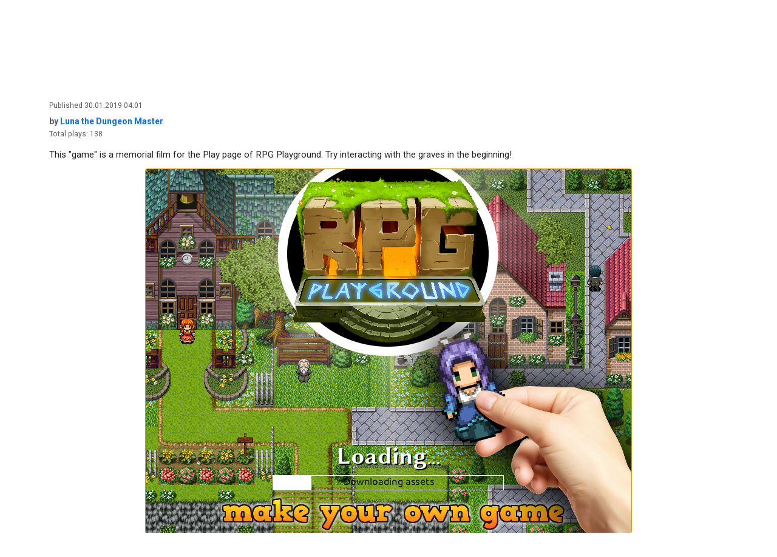

--- FILE ---
content_type: text/plain
request_url: https://rpgplayground.com/game_html5/00_71_02/data/game/tilesets/nekura_snow.bts
body_size: -170
content:
����             ����      ����       ����       ����       ����        ����        ����        ����      	����      ����      ����       ����       ����      ����      ����      ����      ����       ����      ����       ����       ����      ����      ����      ����      ����      ����      ����      ����      ����       ����      ����       ����      ����      ����      ����      ����      ����      ����      ����       ����      ����      ����      ����      ����      ����      ����      ����       ����        ����        ����        ����       ����        ����        ����        ����      ����      	����      ����      ����       ����      ����      ����      ����      ����      ����       ����      ����       ����      ����       ����      ����      ����      ����      ����      ����       ����      ����      ����      ����      ����       ����       ����       ����       ����       ����       ����        ����      ����      	����      ����      ����       ����       ����      ����      ����      ����      ����       ����      ����       ����       ����      ����       ����      ����      ����      ����      ����       ����      ����      ����      ����      ����      ����      ����      ����       ����      ����      ����      ����      ����      ����      ����      ����      ����      ����      ����      ����      ����      ����      ����      ����      ����      ����      ����      ����      ����      ����      ����      ����       ����      ����      ����      ����      ����      ����      ����      ����      ����      ����      ����      ����      ����

--- FILE ---
content_type: text/plain
request_url: https://rpgplayground.com/game_html5/00_71_02/data/game/tilesets/refmap_snow_buildings.bts
body_size: -129
content:
����      0      ����      ����      ����      ����      ����      ����       ����       ����      ����      ����      ����      ����      ����      ����       ����       ����      ����      ����      ����      ����      ����      ����       ����       ����      ����      ����      ����      ����      ����      ����   	    ����   	    ����      ����      ����      ����      ����      ����      ����   	    ����   	    ����      ����      ����      ����      ����      ����      ����   	    ����   	    ����      ����      ����      ����      ����      ����      ����   	    ����   	    ����      ����       ����      ����      ����      ����      ����   	    ����   	    ����      ����      ����      ����      ����      ����      ����   	    ����       ����      ����      ����      ����      ����      ����      ����   	    ����       ����      ����      ����      ����      ����      ����      ����   	    ����   	    ����      ����      ����      ����      ����      ����      ����   	    ����   	    ����      ����      ����      ����      ����      ����      ����   	    ����   	    ����      ����      ����      ����      ����      ����      ����   	    ����   	    ����      ����      ����      ����      ����      ����      ����       ����       ����      ����      ����      ����      ����      ����      ����       ����       ����      ����      ����      ����      ����      ����      ����       ����       ����      ����      ����      ����      ����      ����      ����       ����       ����      ����      ����      ����      ����      ����      ����       ����       ����      ����      ����      ����      ����      ����      ����       ����       ����      ����      ����      ����      ����      ����      ����       ����       ����      ����      ����      ����      ����      ����      ����       ����       ����      ����      ����      ����      ����      ����      ����       ����       ����      ����      ����      ����      ����      ����      ����       ����       ����      ����      ����      ����      ����      ����      ����       ����       ����      ����      ����      ����      ����      ����      ����       ����       ����      ����      ����      ����      ����      ����      ����       ����       ����      ����      ����      ����      ����      ����      ����       ����       ����      ����      ����      ����      ����      ����      ����       ����       ����      ����      ����      ����      ����      ����      ����       ����       ����      ����      ����      ����      ����      ����      ����       ����       ����      ����      ����      ����      ����      ����      ����       ����       ����      ����      ����      ����      ����      ����      ����       ����       ����      ����      ����      ����      ����      ����      ����       ����       ����      ����      ����      ����      ����      ����      ����       ����       ����      ����      ����      ����      ����      ����      ����       ����       ����      	����      ����      ����      ����      ����      ����       ����       ����      ����       ����      ����      ����      ����      ����       ����       ����      ����      ����      ����      ����      ����      ����       ����       ����      ����      ����      ����      ����      ����      ����       ����       ����      ����      ����      ����      ����      ����      ����       ����       ����      ����      ����      ����      ����      ����      ����       ����       ����      	����      ����      ����      ����      ����      ����       ����       ����      ����       ����      ����      ����      ����      ����       ����       ����      ����      ����      ����      ����      ����      ����       ����       ����      ����      ����      ����      ����      ����      ����       ����       ����      ����      ����      ����      ����      ����      ����       ����       ����      ����      ����      ����      ����      ����      ����       ����       ����

--- FILE ---
content_type: text/plain
request_url: https://rpgplayground.com/game_html5/00_71_02/data/game/game_shared.yml
body_size: 27699
content:

core:
    library:
        gui:
            buttons:
                text button.entity:
                    model.component:
                        type: koon.engine.gui.cmp.widgets.button.ButtonModel

                    text view.component:
                        type: koon.engine.gui.cmp.view.TextView
                        #font: editor default M blue.font
                        text: button name
                        align: middle center
                        model: model.component
                        offset:
                            y: 2
                        z: 1

                image button.entity:
                    model.component:
                        type: koon.engine.gui.cmp.widgets.button.ButtonModel

                    button view.component:
                        type: koon.engine.gui.cmp.widgets.button.ButtonView
                        model: model.component
                        # segmentsheet: <segmentsheet resource> # DEFINE!

                image switch.entity:
                    model.component:
                        type: koon.engine.gui.cmp.widgets.switchmodel.SwitchModel

                    switch view.component:
                        type: koon.engine.gui.cmp.widgets.switchmodel.SwitchView
                        model: model.component

            text:
                label.entity:
                    model.component:
                        type: koon.engine.gui.cmp.widgets.textfield.TextfieldModel
                        #font: editor default M black.font
                        is interactive: false
                        #text: your text

                    view.component:
                        type: koon.engine.gui.cmp.widgets.textfield.TextfieldView
                        model: model.component
                        z: 1

    game:
        gui engine.entity:
            gui screen.component:
                type: koon.engine.gui.cmp.widgets.canvas.CanvasScreenModel
    
editor:
    library:
        gui:
            buttons:
                button prim outline.entity:
                    extends: [/core/library/gui/buttons/text button.entity]

                    text view.component:
                        font: editor default M blue.font

                    button view.component:
                        type: koon.engine.gui.cmp.widgets.button.ButtonView
                        model: model.component
                        segmentsheet: button prim outline.segmentsheet

                button prim.entity:
                    extends: [/editor/library/gui/buttons/button prim outline.entity]

                    text view.component:
                        font: editor default M white.font

                    button view.component:
                        segmentsheet: button prim.segmentsheet

                button sec.entity:
                    extends: [/editor/library/gui/buttons/button prim.entity]

                    button view.component:
                        segmentsheet: button sec.segmentsheet

                button sec outline.entity:
                    extends: [/editor/library/gui/buttons/button prim outline.entity]

                    text view.component:
                        font: editor default M red.font

                    button view.component:
                        segmentsheet: button sec outline.segmentsheet
                
                checkbox.entity:
                    extends: [/core/library/gui/buttons/image switch.entity]

                    switch view.component:
                        segmentsheet: checkbox.segmentsheet

            dropdowns:
                dropdown.entity:
                    model.component:
                        type: koon.engine.gui.cmp.widgets.button.ButtonModel

                    view.component:
                        type: koon.engine.gui.cmp.widgets.button.ButtonView
                        model: model.component
                        segmentsheet: dropdown.segmentsheet
                        
                    text view.component:
                        type: koon.engine.gui.cmp.view.TextView
                        
                        model: model.component
                        font: editor default M black.font
                        align: middle left
                        offset: 
                            x: 6
                            y: 2
                        z: 1
                        text: Some text
                        
                    controller.component:
                        type: koon.engine.gui.cmp.widgets.DropdownController 
                        
                        button model: model.component
                        text view: text view.component
                        popup template: /editor/library/gui/menu/popup list.entity

            text:
                label M.entity:
                    extends: [/core/library/gui/text/label.entity]

                    model.component:
                        font: editor default M black.font

                label L.entity:
                    extends: [/core/library/gui/text/label.entity]

                    model.component:
                        font: editor default L black.font

                text edit.entity:
                    model.component:
                        type: koon.engine.gui.cmp.model.WidgetModel
                        widget type: transparent

                    text.component:
                        type: koon.engine.gui.cmp.widgets.textfield.TextfieldModel
                        font: editor default M black.font
                        is interactive: true
                        text: your text

                        parent: model.component

                        anchorplace:
                            left: [8, left]
                            right: [-8, right]
                            top: [0, top]
                            bottom: [0, bottom]

                    view.component:
                        type: koon.engine.gui.cmp.widgets.textfield.TextfieldView
                        model: text.component
                        z: 1

                    border view.component:
                        type: koon.engine.gui.cmp.view.BorderView
                        model: model.component
                        segmentsheet: textfield.segmentsheet

                scrollable text edit.entity:
                    model.component:
                        type: koon.engine.gui.cmp.widgets.canvas.StaticCanvasModel

                    scrollable text.entity:
                        canvas.component:
                            type: koon.engine.gui.cmp.model.WidgetModel
                            widget type: transparent

                            anchorplace:
                                left: [0, left]
                                right: [0, right]
                                top: [0, top]
                                bottom: [0, bottom]

                        border view.component:
                            type: koon.engine.gui.cmp.view.BorderView
                            model: canvas.component
                            segmentsheet: textfield.segmentsheet

                        model.component:
                            type: koon.engine.gui.cmp.model.WidgetModel
                            widget type: static

                            parent: canvas.component

                            anchorplace:
                                left: [8, left]
                                right: [-24, right]
                                top: [0, top]
                                bottom: [0, bottom]

                    text scrollbar.entity:
                        extends: [/editor/library/gui/container/scrollbar.entity]
                        model.component:
                            scrollable: text.entity/model.component

                        widget.component:
                            anchorplace:
                                right: [0, right]
                                width: [24, fixed]
                                top: [2, top]
                                bottom: [-3, bottom]

                    text.entity:
                        # Model
                        model.component:
                            type: koon.engine.gui.cmp.widgets.textfield.TextfieldModel
                            is interactive: true

                            text: ""
                            is multiline: true
                            font: editor default M black.font

                            parent: scrollable text.entity/model.component
                            scrollableplace:
                                width: -1
                                height: 0
                                always fill: true

                        view.component:
                            type: koon.engine.gui.cmp.widgets.textfield.TextfieldView
                            model: model.component
                            z: 1

            menu:
                popup list.entity:
                    extends: [/editor/library/gui/data/scrollable list.entity]

                    model.component:
                        # no parent, attach to the main screen
                        parent: null

                        # anchorplace will be filled in by the controller to put it right under the dropdown button
                        
                    presenter.component:
                        type: koon.engine.gui.cmp.widgets.PopupListPresenter 
                        
                        menu tree: ../scrollable.entity/contents.entity/model.component
                        popup canvas: ../model.component

            container:
                scrollbar.entity:
                    model.component:
                        type: koon.engine.gui.cmp.widgets.ScrollbarController

                        updater: updater.component
                        widget: widget.component
                        up: buttons.entity/up.entity/model.component
                        down: buttons.entity/down.entity/model.component
                        slider: buttons.entity/slider.entity/model.component

                        anchorplace:
                            right: [0, right]
                            width: [0, minimum]
                            top: [2, top]
                            height: [0, minimum]

                    updater.component:
                        type: koon.lib.framework.engine.ControlUpdater

                        priority: widgets

                    widget.component:
                        type: koon.engine.gui.cmp.model.WidgetModel
                        widget type: static

                        anchorplace:
                            right: [0, right]
                            width: [24, fixed]
                            top: [2, top]
                            bottom: [-3, bottom]

                    buttons.entity:
                        up.entity:
                            # Model
                            model.component:
                                type: koon.engine.gui.cmp.widgets.button.ButtonModel

                                parent: widget.component

                                anchorplace:
                                    left: [0, left]
                                    width: [24, fixed]
                                    top: [0, top]
                                    height: [24, fixed]

                            # Views
                            button view.component:
                                type: koon.engine.gui.cmp.widgets.button.ButtonView
                                model: model.component
                                segmentsheet: scrollbar up.segmentsheet

                        down.entity:
                            # Model
                            model.component:
                                type: koon.engine.gui.cmp.widgets.button.ButtonModel

                                parent: widget.component

                                anchorplace:
                                    left: [0, left]
                                    width: [24, fixed]
                                    bottom: [0, bottom]
                                    height: [24, fixed]

                            # Views
                            button view.component:
                                type: koon.engine.gui.cmp.widgets.button.ButtonView
                                model: model.component
                                segmentsheet: scrollbar down.segmentsheet

                        slider.entity:
                            # Model
                            model.component:
                                type: koon.engine.gui.cmp.widgets.button.ButtonModel

                                parent: widget.component

                                anchorplace:
                                    left: [0, left]
                                    width: [24, fixed]
                                    top: [24, top]
                                    height: [48, fixed]

                            # Views
                            button view.component:
                                type: koon.engine.gui.cmp.widgets.button.ButtonView
                                model: model.component
                                segmentsheet: scrollbar.segmentsheet

                scrollable.entity:
                    model.component:
                        type: koon.engine.gui.cmp.widgets.canvas.StaticCanvasModel
                        
                    border view.component:
                        type: koon.engine.gui.cmp.view.BorderView
                        model: model.component
                        segmentsheet: popup dialog.segmentsheet
                        
                    scrollable.entity:
                        model.component:
                            type: koon.engine.gui.cmp.model.WidgetModel
                            widget type: static

                            anchorplace:
                                left: [0, left]
                                right: [-24, right]
                                top: [0, top]
                                bottom: [0, bottom]
                                
                        #contents.entity:
                        #    model.component:
                        
                    scrollbar.entity:
                        extends: [/editor/library/gui/container/scrollbar.entity]

                        model.component:
                            scrollable: scrollable.entity/contents.entity/model.component

            data:
                scrollable list.entity:
                    extends: [container/scrollable.entity]

                    scrollable.entity:
                        contents.entity:
                            model.component:
                                type: koon.engine.gui.cmp.widgets.tree.TreeModel
                                
                                font: editor default M black.font
                                
                                scrollableplace:
                                    width: -1
                                    height: 256
                                
                            view.component:
                                type: koon.engine.gui.cmp.view.TreeView                        
                                model: model.component

                                select color: 0xFF53C9EE
                                highlight color: 0xFFEEFBFF

                                is flat list: true

                tree widget.entity:
                    # Model
                    model.component:
                        type: koon.engine.gui.cmp.widgets.tree.TreeModel
                        font: editor default M black.font

                    # View
                    view.component:
                        type: koon.engine.gui.cmp.view.TreeView
                        model: model.component

                        settings icon: tree settings icon.segmentsheet
                        delete icon: tree delete icon.segmentsheet

                        select color: 0xFF53C9EE
                        highlight color: 0xFFEEFBFF

                scrollable tree.entity:
                    extends: [container/scrollable.entity]

                    border view.component: $

                    scrollable.entity:
                        contents.entity:
                            extends: [tree widget.entity]

                            model.component:
                                scrollableplace:
                                    width: -1
                                    height: 256

            templates:
                dialogs:
                    blocking dialog.entity:
                        model.component:
                            type: koon.engine.gui.cmp.widgets.canvas.BlockingCanvasModel

                        border view.component:
                            type: koon.engine.gui.cmp.view.BorderView

                            model: model.component
                            segmentsheet: dialog borders.segmentsheet

                        darken.component:
                            type: koon.engine.gui.cmp.view.FillView

                            model: model.component
                            color: 0x55000000
                            fullscreen: true
                            z: -1

                    ask parameter dialog.entity:
                        extends: [/editor/library/gui/templates/dialogs/blocking dialog.entity]

                        model.component:
                            parent: screenplay dialog.entity/model.component
                            anchorplace:
                                center: [0, center]
                                width: [700, maximum]
                                middle: [0, middle]
                                height: [406, maximum]

                        title.entity:
                            extends: [/editor/library/gui/text/label L.entity]

                            model.component:
                                text: "~WHAT does ... do?"

                                anchorplace:
                                    left: [24, left]
                                    right: [-24, right]
                                    top: [16, top]
                                    height: [40, fixed]

                        back button.entity:
                            extends: [/editor/library/gui/buttons/button prim outline.entity]

                            model.component:
                                anchorplace:
                                    left: [16, left]
                                    width: [100, minimum]
                                    bottom: [-16, bottom]
                                    height: [27, fixed]

                            text view.component:
                                text: "~< Back"

                        cancel button.entity:
                            extends: [/editor/library/gui/buttons/button sec outline.entity]

                            model.component:
                                anchorplace:
                                    left: [132, left]
                                    width: [100, minimum]
                                    bottom: [-16, bottom]
                                    height: [27, fixed]

                            text view.component:
                                text: "~Cancel"

                        ok button.entity:
                            extends: [/editor/library/gui/buttons/button prim.entity]

                            model.component:
                                anchorplace:
                                    right: [-16, right]
                                    width: [100, minimum]
                                    bottom: [-16, bottom]
                                    height: [27, fixed]

                            text view.component:
                                text: "~Next >"

                    yes no dialog.entity:
                        extends: [/editor/library/gui/templates/dialogs/blocking dialog.entity]

                        model.component:
                            anchorplace:
                                center: [0, center]
                                width: [500, maximum]
                                middle: [0, middle]
                                height: [170, minimum]

                        no button.entity:
                            extends: [/editor/library/gui/buttons/button prim outline.entity]

                            model.component:
                                anchorplace:
                                    left: [16, left]
                                    width: [200, minimum]
                                    bottom: [-16, bottom]
                                    height: [27, fixed]

                            text view.component:
                                text: "No"

                        yes button.entity:
                            extends: [/editor/library/gui/buttons/button prim.entity]

                            model.component:
                                anchorplace:
                                    right: [-16, right]
                                    width: [200, minimum]
                                    bottom: [-16, bottom]
                                    height: [27, fixed]

                            text view.component:
                                text: "Yes"

                toolbar switch template.entity:
                    # Button template for use in the toolbar

                    model.component:
                        type: koon.engine.gui.cmp.widgets.switchmodel.SwitchModel

                        parent: toolbar.entity/buttons.entity/model.component

                        stackpanelplace:
                            stack below: false
                            #index: SPECIFY!
                            width: 32
                            height: 27

                    view.component:
                        type: koon.engine.gui.cmp.widgets.switchmodel.SwitchView
                        model: model.component

                        # Can override with left or right
                        segmentsheet: toolbar button center.segmentsheet

                    icon view.component:
                        type: koon.engine.gui.cmp.view.ImageView
                        model: model.component

                        #surface: SPECIFY!
                        offset:
                            x: 8
                            y: 6
                        z: 1

                generic project tab scene.entity:

                    # The tab itself
                    generic project tab.entity:
                        model.component:
                            type: koon.engine.gui.cmp.widgets.canvas.StaticCanvasModel

                            parent: project tabs.entity/widget.component

                            anchorplace:
                                left: [0, left]
                                right: [0, right]
                                top: [36, top]
                                bottom: [0, bottom]

                        switch model.component:
                            type: koon.engine.gui.cmp.widgets.switchmodel.SwitchModel

                            parent: tab buttons bar.entity/bar.component

                            stackpanelplace:
                                #index: 0
                                width: 40
                                height: 36
                                stack below: false

                        switch view.component:
                            type: koon.engine.gui.cmp.widgets.switchmodel.SwitchView

                            model: switch model.component
                            #segmentsheet: SPECIFY!

                    # The toolbar below the tab buttons
                    toolbar.entity:
                        model.component:
                            type: koon.engine.gui.cmp.model.WidgetModel
                            widget type: static

                            parent: generic project tab.entity/model.component

                            anchorplace:
                                left: [0, left]
                                right: [0, right]
                                top: [0, top]
                                height: [35, fixed]

                        background.component:
                            type: koon.engine.gui.cmp.view.FillView

                            model: model.component
                            z: -1

                            color: 0xFFFABE48

                    # The scrollable area that contains the scrollbar and the scrollable container
                    scrollable area.entity:
                        model.component:
                            type: koon.engine.gui.cmp.widgets.canvas.StaticCanvasModel

                            parent: generic project tab.entity/model.component
                            anchorplace:
                                left: [0, left]
                                right: [0, right]
                                top: [38, top]          # toolbar is above this
                                bottom: [0, bottom]

                        tools scrollbar.entity:
                            extends: [/editor/library/gui/container/scrollbar.entity]

                            widget.component:
                                anchorplace:
                                    right: [0, right]
                                    width: [24, fixed]
                                    top: [-3, top]
                                    bottom: [0, bottom]

                # TODO: Old component properties, should be replaced with 'generic component stacked.entity'
                generic component.entity:
                    model.component:
                        type: koon.engine.gui.cmp.widgets.canvas.StaticCanvasModel

                    divider.entity:
                        model.component:
                            type: koon.engine.gui.cmp.model.WidgetModel
                            widget type: transparent

                            anchorplace:
                                left: [2, left]
                                width: [250, fixed]
                                top: [2, top]
                                height: [1, fixed]

                        view.component:
                            type: koon.engine.gui.cmp.view.FillView
                            color: 0xFFE0E0E0

                            model: model.component

                    background.entity:
                        model.component:
                            type: koon.engine.gui.cmp.model.WidgetModel
                            widget type: transparent

                            anchorplace:
                                left: [2, left]
                                width: [250, fixed]
                                top: [3, top]
                                height: [28, minimum]

                        view.component:
                            type: koon.engine.gui.cmp.view.FillView
                            color: 0x30fabe48

                            model: model.component

                    title.entity:
                        extends: [/editor/library/gui/text/label M.entity]

                        model.component:
                            anchorplace:
                                left: [8, left]
                                width: [234, fixed]
                                top: [4, top]
                                height: [24, fixed]

                generic component stacked.entity:
                    model.component:
                        type: koon.engine.gui.cmp.model.WidgetModel
                        widget type: static

                    title.entity:
                        panel.component:
                            type: koon.engine.gui.cmp.widgets.canvas.StaticCanvasModel

                            stackpanelplace:
                                index: 1
                                width: 256
                                height: 36

                        divider.entity:
                            model.component:
                                type: koon.engine.gui.cmp.model.WidgetModel
                                widget type: transparent

                                anchorplace:
                                    left: [2, left]
                                    width: [250, fixed]
                                    top: [0, top]
                                    height: [1, fixed]

                            view.component:
                                type: koon.engine.gui.cmp.view.FillView
                                color: 0xFFE0E0E0

                                model: model.component

                        background.entity:
                            model.component:
                                type: koon.engine.gui.cmp.model.WidgetModel
                                widget type: transparent

                                anchorplace:
                                    left: [2, left]
                                    width: [250, fixed]
                                    top: [1, top]
                                    height: [28, minimum]

                            view.component:
                                type: koon.engine.gui.cmp.view.FillView
                                color: 0x30fabe48

                                model: model.component

                        label.entity:
                            extends: [/editor/library/gui/text/label M.entity]

                            model.component:
                                anchorplace:
                                    left: [8, left]
                                    width: [208, fixed] # this size because might be button on the right
                                    top: [2, top]
                                    height: [24, fixed]

                        error button.entity:
                            extends: [/core/library/gui/buttons/image button.entity]
                            
                            model.component:
                                anchorplace:
                                    right: [-28, right]
                                    width: [24, fixed]
                                    top: [4, top]
                                    height: [24, fixed]

                            button view.component:
                                segmentsheet: tree error icon.segmentsheet

                        delete button.entity:
                            extends: [/core/library/gui/buttons/image button.entity]
                            
                            model.component:
                                anchorplace:
                                    right: [-4, right]
                                    width: [24, fixed]
                                    top: [4, top]
                                    height: [24, fixed]

                            button view.component:
                                segmentsheet: tree delete icon.segmentsheet

                    bottom spacer.entity:
                        panel.component:
                            type: koon.engine.gui.cmp.widgets.canvas.StaticCanvasModel

                            stackpanelplace:
                                index: 999999999
                                width: 256
                                height: 16

                component properties.entity:
                    generic property.entity:
                        panel.component:
                            type: koon.engine.gui.cmp.widgets.canvas.StaticCanvasModel

                        label.entity:
                            # Views
                            text.component:
                                type: koon.engine.gui.cmp.view.TextView
                                model: panel.component

                                font: editor default M black.font
                                text: "Property"

                                offset:
                                    x: 8
                                    y: 0

                                align: top left

                    bool property.entity:
                        extends: [generic property.entity]

                        value.entity:
                            extends: [/editor/library/gui/buttons/checkbox.entity]

                            model.component:
                                anchorplace:
                                    left: [48, left]
                                    width: [42, fixed]
                                    top: [26, top]
                                    height: [24, fixed]

                    textfield property.entity:
                        extends: [generic property.entity]

                        value.entity:
                            extends: [/editor/library/gui/text/text edit.entity]

                            model.component:
                                anchorplace:
                                    left: [48, left]
                                    right: [-4, right]
                                    top: [26, top]
                                    height: [27, fixed]

                            text.component:
                                is multiline: false

                    textarea property.entity:
                        extends: [generic property.entity]

                        value.entity:
                            extends: [/editor/library/gui/text/scrollable text edit.entity]

                            model.component:
                                anchorplace:
                                    left: [48, left]
                                    right: [-4, right]
                                    top: [26, top]
                                    height: [90, minimum]

                    number property.entity:
                        extends: [generic property.entity]

                        value.entity:
                            extends: [/editor/library/gui/text/text edit.entity]

                            text.component:
                                is multiline: false
                                validate: "\d*\.?\d*"

                            model.component:
                                anchorplace:
                                    left: [48, left]
                                    width: [80, fixed]
                                    top: [26, top]
                                    height: [27, fixed]

                    signed number property.entity:
                        extends: [generic property.entity]

                        value.entity:
                            extends: [/editor/library/gui/text/text edit.entity]

                            text.component:
                                is multiline: false
                                validate: "\-?\d*\.?\d*"

                            model.component:
                                anchorplace:
                                    left: [48, left]
                                    width: [80, fixed]
                                    top: [26, top]
                                    height: [27, fixed]

                    dropdown property.entity:
                        extends: [generic property.entity]

                        value.entity:
                            extends: [/editor/library/gui/dropdowns/dropdown.entity]

                            model.component:
                                anchorplace:
                                    left: [48, left]
                                    right: [-4, right]
                                    top: [26, top]
                                    height: [27, fixed]

                    screenplay property.entity:
                        extends: [generic property.entity]

                        value.entity:
                            extends: [/editor/library/gui/buttons/button prim outline.entity]

                            model.component:
                                anchorplace:
                                    left: [48, left]
                                    right: [-4, right]
                                    top: [26, top]
                                    height: [27, fixed]

                            text view.component:
                                text: "Actions . . ."

                    icon property.entity:
                        extends: [generic property.entity]

                        icon.entity:
                            view.component:
                                type: koon.engine.gui.cmp.view.ImageView
                                model: panel.component
                                surface: icons.segmentsheet$4
                                offset:
                                    x: 48
                                    y: 26
                                z: 0

                        change button.entity:
                            extends: [/editor/library/gui/buttons/button prim outline.entity]

                            model.component:
                                anchorplace:
                                    right: [-4, right]
                                    left: [88, left]
                                    top: [29, top]
                                    height: [27, fixed]

                            text view.component:
                                text: "Select"

                    surface property.entity:
                        extends: [generic property.entity]

                        surface.entity:
                            view.component:
                                type: koon.engine.gui.cmp.view.ImageView
                                model: panel.component
                                surface: icons.segmentsheet$4
                                offset:
                                    x: 48
                                    y: 64
                                z: 0

                        download button.entity:
                            extends: [/editor/library/gui/buttons/button prim outline.entity]

                            model.component:
                                anchorplace:
                                    left: [48, left]
                                    width: [100, minimum]
                                    top: [29, top]
                                    height: [27, fixed]

                            text view.component:
                                text: "Download"

                        upload button.entity:
                            extends: [/editor/library/gui/buttons/button prim outline.entity]

                            model.component:
                                anchorplace:
                                    left: [156, left]
                                    width: [100, minimum]
                                    top: [29, top]
                                    height: [27, fixed]

                            text view.component:
                                text: "Upload"

                action title block.entity:
                    model.component:
                        type: koon.engine.gui.cmp.model.WidgetModel
                        widget type: static

                    title.entity:
                        background.component:
                            type: koon.engine.gui.cmp.view.FillView
                            color: 0x00FFFFFF

                            model: model.component
                                
                        bullet.entity:
                            extends: [/core/library/gui/buttons/image button.entity]
                            
                            model.component:
                                anchorplace:
                                    left: [6, left]
                                    width: [20, fixed]
                                    top: [6, top]
                                    height: [20, fixed]

                            button view.component:
                                segmentsheet: list bullet button.segmentsheet

                        label.entity:
                            extends: [/editor/library/gui/text/label M.entity]

                            model.component:
                                anchorplace:
                                    left: [28, left]
                                    right: [-0, right] # this size because might be button on the right
                                    top: [2, top]
                                    height: [24, fixed]

                        error button.entity:
                            extends: [/core/library/gui/buttons/image button.entity]
                            
                            model.component:
                                active: false

                                anchorplace:
                                    right: [-28, right]
                                    width: [24, fixed]
                                    top: [4, top]
                                    height: [24, fixed]

                            button view.component:
                                segmentsheet: tree error icon.segmentsheet

                action divider.entity:
                    model.component:
                        type: koon.engine.gui.cmp.model.WidgetModel
                        widget type: transparent

                        stackpanelplace:
                            index: 999999999
                            width: -1
                            height: 2

                    view.component:
                        type: koon.engine.gui.cmp.view.FillView
                        color: 0xFF88DABA

                        model: model.component

                action param block.entity:
                    model.component:
                        type: koon.engine.gui.cmp.model.WidgetModel
                        widget type: static

                    view.component:
                        type: koon.engine.gui.cmp.view.FillView
                        color: 0x1188DABA

                        model: model.component

                    bottom spacer.entity:
                        panel.component:
                            type: koon.engine.gui.cmp.widgets.canvas.StaticCanvasModel

                            stackpanelplace:
                                index: 999999998
                                width: -1
                                height: 16
                    
                    left bar.entity:
                        model.component:
                            type: koon.engine.gui.cmp.model.WidgetModel
                            
                            anchorplace:
                                left: [0, left]
                                width: [4, fixed]
                                top: [0, top]
                                bottom: [0, bottom]

                        view.component:
                            type: koon.engine.gui.cmp.view.FillView
                            color: 0x5588DABA

                            model: model.component

                    #divider.entity:
                    #    extends: [action divider.entity]

                generic action block.entity:
                    model.component:
                        type: koon.engine.gui.cmp.model.WidgetModel
                        widget type: static

                    title.entity:
                        panel.component:
                            type: koon.engine.gui.cmp.widgets.canvas.StaticCanvasModel

                            stackpanelplace:
                                index: 1
                                width: -1
                                height: 36

                        divider.entity:
                            model.component:
                                type: koon.engine.gui.cmp.model.WidgetModel
                                widget type: transparent

                                anchorplace:
                                    left: [0, left]
                                    right: [0, right]
                                    top: [0, top]
                                    height: [1, fixed]

                            view.component:
                                type: koon.engine.gui.cmp.view.FillView
                                color: 0xFFE0E0E0

                                model: model.component

                        background.entity:
                            model.component:
                                type: koon.engine.gui.cmp.model.WidgetModel
                                widget type: transparent

                                anchorplace:
                                    left: [0, left]
                                    right: [0, right]
                                    top: [1, top]
                                    height: [28, fixed]

                            view.component:
                                type: koon.engine.gui.cmp.view.FillView
                                color: 0xFF88DABA

                                model: model.component

                        label.entity:
                            extends: [/editor/library/gui/text/label M.entity]

                            model.component:
                                anchorplace:
                                    left: [8, left]
                                    right: [-32, right] # this size because might be button on the right
                                    top: [2, top]
                                    height: [24, fixed]

                        menu button.entity:
                            extends: [/core/library/gui/buttons/image button.entity]
                            
                            model.component:
                                anchorplace:
                                    right: [-4, right]
                                    width: [24, fixed]
                                    top: [3, top]
                                    height: [24, fixed]

                            button view.component:
                                segmentsheet: tree menu icon.segmentsheet

                    bottom spacer.entity:
                        panel.component:
                            type: koon.engine.gui.cmp.widgets.canvas.StaticCanvasModel

                            stackpanelplace:
                                index: 999999999
                                width: -1
                                height: 16

                add action block.entity:
                    extends: [/editor/library/gui/templates/generic action block.entity]

                    title.entity: $

                    model.component:
                        stackpanelplace:
                            index: 999999
                            width: -1
                            height: 43

                    add button.entity:
                        extends: [/editor/library/gui/buttons/button prim.entity]

                        model.component:
                            stackpanelplace:
                                index: 20
                                width: -1
                                height: 27
                                spacing: 8

                        text view.component:
                            text: "+ Add action"

                action parameters.entity:
                    generic param.entity:
                        panel.component:
                            type: koon.engine.gui.cmp.widgets.canvas.StaticCanvasModel

                        label.entity:
                            # Views
                            text.component:
                                type: koon.engine.gui.cmp.view.TextView
                                model: panel.component

                                font: editor default M black.font
                                text: "Property"

                                offset:
                                    x: 8
                                    y: 0

                                align: top left

                        error button.entity:
                            extends: [/core/library/gui/buttons/image button.entity]
                            
                            model.component:
                                active: false

                                anchorplace:
                                    right: [-28, right]
                                    width: [24, fixed]
                                    top: [4, top]
                                    height: [24, fixed]

                            button view.component:
                                segmentsheet: tree error icon.segmentsheet

                    truth param.entity:
                        extends: [/editor/library/gui/buttons/checkbox.entity]

                        model.component:
                            anchorplace:
                                left: [0, left]
                                width: [42, fixed]
                                top: [0, top]
                                height: [24, fixed]
                    
                        expression button.entity:
                            extends: [/core/library/gui/buttons/image button.entity]
                            
                            model.component:
                                anchorplace:
                                    left: [4, right]
                                    width: [24, fixed]
                                    top: [0, top]
                                    height: [24, fixed]

                            button view.component:
                                segmentsheet: expression icon button.segmentsheet

                    textfield param.entity:
                        extends: [/editor/library/gui/text/text edit.entity]

                        model.component:
                            anchorplace:
                                left: [0, left]
                                right: [0, right]
                                top: [0, top]
                                height: [27, fixed]

                        text.component:
                            is multiline: false

                    textarea param.entity:
                        extends: [/editor/library/gui/text/text edit.entity]

                        model.component:
                            anchorplace:
                                left: [0, left]
                                right: [0, right]
                                top: [0, top]
                                bottom: [-8, bottom]

                        text.component:
                            is multiline: true

                    number param.entity:
                        extends: [/editor/library/gui/text/text edit.entity]

                        text.component:
                            is multiline: false
                            validate: "\d*\.?\d*"

                        model.component:
                            anchorplace:
                                left: [0, left]
                                width: [80, fixed]
                                top: [0, top]
                                height: [27, fixed]
                    
                        expression button.entity:
                            extends: [/core/library/gui/buttons/image button.entity]
                            
                            model.component:
                                anchorplace:
                                    left: [4, right]
                                    width: [24, fixed]
                                    top: [0, top]
                                    height: [24, fixed]

                            button view.component:
                                segmentsheet: expression icon button.segmentsheet

                    signed number param.entity:
                        extends: [/editor/library/gui/text/text edit.entity]

                        text.component:
                            is multiline: false
                            validate: "\-?\d*\.?\d*"

                        model.component:
                            anchorplace:
                                left: [0, left]
                                width: [80, fixed]
                                top: [0, top]
                                height: [27, fixed]

                    dropdown param.entity:
                        extends: [/editor/library/gui/dropdowns/dropdown.entity]

                        model.component:
                            anchorplace:
                                left: [0, left]
                                right: [0, right]
                                top: [0, top]
                                height: [27, fixed]

                    screenplay param.entity:
                        extends: [/editor/library/gui/buttons/button prim outline.entity]

                        model.component:
                            anchorplace:
                                left: [0, left]
                                right: [0, right]
                                top: [0, top]
                                height: [27, fixed]

                        text view.component:
                            text: "Actions . . ."

                    tile position param.entity:
                        extends: [/editor/library/gui/buttons/button prim outline.entity]

                        model.component:
                            anchorplace:
                                left: [0, left]
                                right: [0, right]
                                top: [0, top]
                                height: [27, fixed]

                        text view.component:
                            text: "Set position"

                    icon param.entity:
                        icon.entity:
                            view.component:
                                type: koon.engine.gui.cmp.view.ImageView
                                model: model.component
                                surface: icons.segmentsheet$4
                                offset:
                                    x: 0
                                    y: 0
                                z: 0

                        change button.entity:
                            extends: [/editor/library/gui/buttons/button prim outline.entity]

                            model.component:
                                anchorplace:
                                    right: [0, right]
                                    left: [52, left]
                                    top: [3, top]
                                    height: [27, fixed]

                            text view.component:
                                text: "Select"

                    surface param.entity:
                        surface.entity:
                            view.component:
                                type: koon.engine.gui.cmp.view.ImageView
                                model: model.component
                                offset:
                                    x: 0
                                    y: 0
                                z: 0

                        change button.entity:
                            extends: [/editor/library/gui/buttons/button prim outline.entity]

                            model.component:
                                anchorplace:
                                    right: [0, right]
                                    left: [52, left]
                                    top: [3, top]
                                    height: [27, fixed]

                            text view.component:
                                text: "Select"

                    expression param.entity:
                        extends: [/core/library/gui/buttons/image button.entity]

                        button view.component:
                            segmentsheet: expression block.segmentsheet

                    call methods param.entity:
                        extends: [/core/library/gui/buttons/image button.entity]

                        button view.component:
                            segmentsheet: expression white block.segmentsheet
                        
    game:
        project workspace.entity:
            project workspace.component:
                type: editor.workspace.ProjectWorkspace

        main.entity:
            screen.entity:
                main viewport.component:
                    type: koon.lib.gfx.RenderViewport

            # Game control lives outside of the game, since otherwise this class would be reinstantiated on game restart/load
            game control.component:
                type: game.general.GameControlAssistant

            game.entity:
                extends: [/project shared/game.entity]

            # The main controller is the entry point of RPG Playground
            # This will decide to activate the Lobby or a game.
            main controller.entity:
                controller.component:
                    type: editor.MainController

                #camera.entity:
                #    move.component:
                #        type: koon.engine.scene2d.CameraMoveBehavior
                #        camera: camera.component
                #    
                #    camera.component:
                #        type: koon.engine.scene2d.Scene2DCameraComponent
                #        viewport: screen.entity/main viewport.component

                # part of this entity since it's started when the app starts
                user properties.component:
                    type: editor.UserProperties

            editor.entity:
                main controller.component:
                    type: editor.EditorController

                    project workspace: /editor/game/project workspace.entity/project workspace.component
                    gui assistant: gui assistant.component
                    project dialog presenter: project dialog.entity/presenter.component
                
                gui assistant.component:
                    type: editor.gui.common.GuiAssistant
            
                # All widgets that are above the game area, might also be visible when not editing
                game window.entity:
                    open project dialog button.entity:
                        model.component:
                            type: koon.engine.gui.cmp.widgets.button.ButtonModel

                            parent: null

                            anchorplace:
                                left: [0, left]
                                width: [40, fixed]
                                top: [0, top]
                                height: [40, fixed]

                        view.component:
                            type: koon.engine.gui.cmp.widgets.button.ButtonView
                            model: model.component
                            segmentsheet: edit button.segmentsheet

                    status bar.entity:
                        model.component:
                            type: koon.engine.gui.cmp.widgets.canvas.StaticCanvasModel
                            parent: null

                            anchorplace:
                                right: [-4, right]
                                width: [256, fixed]
                                bottom: [-8, bottom]
                                height: [32, fixed]

                        view.component:
                            type: koon.engine.gui.cmp.view.TextView
                            model: model.component
                            font: editor default M white.font
                            align: bottom right
                            text: status bar dummy text

                        script.component:
                            type: koon.lib.script.ScriptTickComponent

                    # Everything above the actual game that is only visible when editing
                    playfield edit.entity:

                        actor select behavior.component:
                            type: editor.gui.actortab.ActorSelectBehavior 
                            project workspace: /editor/game/project workspace.entity/project workspace.component

                        actor select view.component:
                            type: editor.gui.actortab.ActorSelectionView
                            select behavior: actor select behavior.component

                        view up button.entity:
                            model.component:
                                type: koon.engine.gui.cmp.widgets.button.ButtonModel

                                parent: null

                                anchorplace:
                                    center: [140, center]
                                    width: [24, fixed]
                                    top: [8, top]
                                    height: [24, fixed]

                            view.component:
                                type: koon.engine.gui.cmp.widgets.button.ButtonView
                                model: model.component
                                segmentsheet: view up button.segmentsheet

                        view down button.entity:
                            model.component:
                                type: koon.engine.gui.cmp.widgets.button.ButtonModel

                                parent: null
                                anchorplace:
                                    center: [140, center]
                                    width: [24, fixed]
                                    bottom: [-8, bottom]
                                    height: [24, fixed]

                            view.component:
                                type: koon.engine.gui.cmp.widgets.button.ButtonView
                                model: model.component
                                segmentsheet: view down button.segmentsheet

                        view left button.entity:
                            model.component:
                                type: koon.engine.gui.cmp.widgets.button.ButtonModel

                                parent: null
                                anchorplace:
                                    left: [288, left]
                                    width: [24, fixed]
                                    middle: [0, middle]
                                    height: [24, fixed]

                            view.component:
                                type: koon.engine.gui.cmp.widgets.button.ButtonView
                                model: model.component
                                segmentsheet: view left button.segmentsheet

                        view right button.entity:
                            model.component:
                                type: koon.engine.gui.cmp.widgets.button.ButtonModel

                                parent: null
                                anchorplace:
                                    right: [-8, right]
                                    width: [24, fixed]
                                    middle: [0, middle]
                                    height: [24, fixed]

                            view.component:
                                type: koon.engine.gui.cmp.widgets.button.ButtonView
                                model: model.component
                                segmentsheet: view right button.segmentsheet

                project dialog.entity:
                    model.component:
                        type: koon.engine.gui.cmp.widgets.canvas.StaticCanvasModel

                        parent: null
                        anchorplace:
                            left: [0, left]
                            width: [280, fixed]
                            top: [0, top]
                            bottom: [0, bottom]

                    view.component:
                        type: koon.engine.gui.cmp.view.BorderView
                        model: model.component
                        segmentsheet: project dialog border.segmentsheet

                    presenter.component:
                        type: editor.gui.ProjectDialogPresenter

                    top bar.entity:
                        close project dialog button.entity:
                            model.component:
                                type: koon.engine.gui.cmp.widgets.button.ButtonModel

                                anchorplace:
                                    right: [0, right]
                                    width: [40, fixed]
                                    top: [0, top]
                                    height: [36, fixed]

                            view.component:
                                type: koon.engine.gui.cmp.widgets.button.ButtonView
                                model: model.component
                                segmentsheet: edit close button.segmentsheet

                        menu button.entity:
                            model.component:
                                type: koon.engine.gui.cmp.widgets.button.ButtonModel

                                anchorplace:
                                    right: [-40, right]
                                    width: [40, fixed]
                                    top: [0, top]
                                    height: [36, fixed]

                            view.component:
                                type: koon.engine.gui.cmp.widgets.button.ButtonView
                                model: model.component
                                segmentsheet: edit restart button.segmentsheet

                    project tabs.entity:
                        widget.component:
                            type: koon.engine.gui.cmp.model.WidgetModel
                            widget type: static

                            anchorplace:
                                left: [0, left]
                                right: [0, right]
                                top: [0, top]
                                bottom: [0, bottom]
                    
                        tabs controller.component:
                            type: koon.engine.gui.cmp.widgets.TabsController

                            radio group: tab buttons bar.entity/radio group.component
                            widget group: pages.entity/group.component

                            selected index: 1

                        tab buttons bar.entity:
                            bar.component:
                                type: koon.engine.gui.cmp.model.WidgetModel
                                widget type: static
                                parent: widget.component

                                anchorplace:
                                    left: [0, left]
                                    right: [0, right]
                                    top: [0, top]
                                    height: [40, fixed]

                            radio group.component:
                                type: koon.engine.gui.cmp.widgets.switchmodel.RadioGroup

                                switches: 
                                    - scenery tab.entity/generic project tab.entity/switch model.component
                                    - actor tab.entity/generic project tab.entity/switch model.component
                                    - tree tab.entity/generic project tab.entity/switch model.component
                                    - properties tab.entity/generic project tab.entity/switch model.component

                        pages.entity:
                            group.component:
                                type: koon.engine.gui.cmp.model.widgetgroupselect.WidgetGroupSelect

                                widgets:
                                    - scenery tab.entity/generic project tab.entity/model.component
                                    - actor tab.entity/generic project tab.entity/model.component
                                    - tree tab.entity/generic project tab.entity/model.component
                                    - properties tab.entity/generic project tab.entity/model.component

                        scenery tab.entity:
                            extends: [/editor/library/gui/templates/generic project tab scene.entity]

                            presenter.component:
                                type: editor.gui.scenerytab.SceneryTabPresenter
                                project workspace: /editor/game/project workspace.entity/project workspace.component
                                actor select: game window.entity/playfield edit.entity/actor select behavior.component

                                tileset widget: scrollable area.entity/scrollable container.entity/scrolling panel.entity/tileset.entity/model.component
                                add switch: add button.entity/model.component
                                delete switch: delete button.entity/model.component
                                delete tile switch: delete tile button.entity/model.component
                                move switch: move button.entity/model.component
                                picker switch: picker button.entity/model.component

                                tileset select dropdown: tileset select.entity/controller.component

                                tabs model: tabs controller.component
                                scenery tab: generic project tab.entity/model.component

                                tileset data panel presenter: /editor/game/dialogs.entity/tileset data panel.entity/presenter.component

                            generic project tab.entity:
                                switch model.component:
                                    stackpanelplace:
                                        index: 1

                                switch view.component:
                                    segmentsheet: tabs object button.segmentsheet

                            toolbar.entity:
                                model.component:
                                    anchorplace:
                                        height: [68, fixed]

                                buttons.entity:
                                    model.component:
                                        type: koon.engine.gui.cmp.model.WidgetModel
                                        widget type: static

                                        anchorplace:
                                            left: [4, left]
                                            width: [0, minimum]
                                            top: [4, top]
                                            height: [27, fixed]

                            # Toolbar buttons
                            add button.entity:
                                extends: [/editor/library/gui/templates/toolbar switch template.entity]

                                model.component:
                                    stackpanelplace:
                                        index: 0

                                view.component:
                                    segmentsheet: toolbar button left.segmentsheet

                                icon view.component:
                                    surface: icon paint.surface

                            delete button.entity:
                                extends: [/editor/library/gui/templates/toolbar switch template.entity]

                                model.component:
                                    stackpanelplace:
                                        index: 1

                                icon view.component:
                                    surface: icon erase.surface
                                    offset:
                                        x: 7
                                        y: 5

                            delete tile button.entity:
                                extends: [/editor/library/gui/templates/toolbar switch template.entity]

                                model.component:
                                    stackpanelplace:
                                        index: 2

                                icon view.component:
                                    surface: icon erase tile.surface
                                    offset:
                                        x: 7
                                        y: 5

                            rect button.entity:
                                extends: [/editor/library/gui/templates/toolbar switch template.entity]

                                model.component:
                                    stackpanelplace:
                                        index: 3

                                icon view.component:
                                    surface: icon rect.surface

                            fill button.entity:
                                extends: [/editor/library/gui/templates/toolbar switch template.entity]

                                model.component:
                                    stackpanelplace:
                                        index: 4

                                icon view.component:
                                    surface: icon fill.surface

                            move button.entity:
                                extends: [/editor/library/gui/templates/toolbar switch template.entity]

                                model.component:
                                    stackpanelplace:
                                        index: 5

                                icon view.component:
                                    surface: icon move.surface

                            picker button.entity:
                                extends: [/editor/library/gui/templates/toolbar switch template.entity]

                                model.component:
                                    stackpanelplace:
                                        index: 6

                                icon view.component:
                                    surface: icon picker.surface

                                view.component:
                                    segmentsheet: toolbar button right.segmentsheet

                            scenery radio group.entity:
                                model.component:
                                    type: koon.engine.gui.cmp.widgets.switchmodel.RadioGroup

                                    switches:
                                        - add button.entity/model.component
                                        - delete button.entity/model.component
                                        - delete tile button.entity/model.component
                                        - rect button.entity/model.component
                                        - fill button.entity/model.component
                                        - move button.entity/model.component
                                        - picker button.entity/model.component

                            # Contents
                            tileset select.entity:
                                extends: [/editor/library/gui/dropdowns/dropdown.entity]

                                model.component:
                                    parent: generic project tab.entity/model.component
                                    anchorplace:
                                        left: [4, left]
                                        right: [-4, right]
                                        top: [36, top]      # toolbar is above this
                                        height: [27, fixed]

                            scrollable area.entity:
                                model.component:
                                    anchorplace:
                                        top: [71, top]      

                                tools scrollbar.entity:
                                    model.component:
                                        scrollable: scrollable container.entity/scrolling panel.entity/model.component

                                scrollable container.entity:
                                    model.component:
                                        type: koon.engine.gui.cmp.model.WidgetModel
                                        widget type: static

                                        anchorplace:
                                            left: [0, left]
                                            right: [0, right]
                                            top: [-3, top]
                                            bottom: [0, bottom]


                                    # Child panel that gets scrolled
                                    scrolling panel.entity:
                                        model.component:
                                            type: koon.engine.gui.cmp.model.WidgetModel
                                            widget type: static

                                            scrollableplace:
                                                width: -1
                                                height: 0

                                        tileset.entity:
                                            model.component:
                                                type: editor.gui.scenerytab.tileset.TilesetWidgetModel

                                                tileset: objects tileset.tileset
                                                tilestock: all.tilestock

                                                stackpanelplace:
                                                    index: 10
                                                    width: 256
                                                    height: 0

                                            view.component:
                                                type: editor.gui.scenerytab.tileset.TilesetWidgetView

                                                model: model.component
                                                resize surface: tile resize.surface

                                            modify behavior.component:
                                                type: editor.gui.scenerytab.ModifyTilemapBehavior 

                                                tileset widget: model.component
                                                scenery tab presenter: presenter.component
                                                workspace: /editor/game/project workspace.entity/project workspace.component

                                                add switch: add button.entity/model.component
                                                delete switch: delete button.entity/model.component
                                                delete tile switch: delete tile button.entity/model.component
                                                rect switch: rect button.entity/model.component
                                                fill switch: fill button.entity/model.component
                                                move switch: move button.entity/model.component
                                                picker switch: picker button.entity/model.component

                                                updater: modify behavior updater.component

                                            modify behavior updater.component:
                                                type: koon.lib.framework.engine.ControlUpdater

                                                priority: game

                        actor tab.entity:
                            extends: [/editor/library/gui/templates/generic project tab scene.entity]

                            presenter.component:
                                type: editor.gui.actortab.ActorTabPresenter

                                actor list model: scrollable area.entity/scrollable container.entity/scrolling panel.entity/actor list.entity/model.component
                                actor select: game window.entity/playfield edit.entity/actor select behavior.component
                                actor dropdown: toolbar.entity/actor dropdown.entity/controller.component

                            generic project tab.entity:
                                switch model.component:
                                    stackpanelplace:
                                        index: 2

                                switch view.component:
                                    segmentsheet: tabs entity button.segmentsheet

                            toolbar.entity:
                                actor dropdown.entity:
                                    extends: [/editor/library/gui/dropdowns/dropdown.entity]

                                    model.component:
                                        anchorplace:
                                            left: [4, left]
                                            right: [-4, right]
                                            top: [4, top]      # toolbar is above this
                                            height: [27, fixed]

                            # Contents
                            scrollable area.entity:
                                tools scrollbar.entity:
                                    model.component:
                                        scrollable: scrollable container.entity/scrolling panel.entity/model.component

                                scrollable container.entity:
                                    model.component:
                                        type: koon.engine.gui.cmp.model.WidgetModel
                                        widget type: static

                                        anchorplace:
                                            left: [0, left]
                                            right: [0, right]
                                            top: [-3, top]
                                            bottom: [0, bottom]


                                    # Child panel that gets scrolled
                                    scrolling panel.entity:
                                        model.component:
                                            type: koon.engine.gui.cmp.model.WidgetModel
                                            widget type: static

                                            scrollableplace:
                                                width: -1
                                                height: 0

                                        actor list.entity:
                                            controller.component:
                                                type: editor.gui.actortab.actorlist.ActorListController 

                                                gui assistant: gui assistant.component
                                                project workspace: /editor/game/project workspace.entity/project workspace.component
                                                model: model.component
                                                project dialog: /editor/game/main.entity/editor.entity/project dialog.entity/presenter.component

                                            model.component:
                                                type: editor.gui.actortab.actorlist.ActorListModel 

                                                stackpanelplace:
                                                    index: 10
                                                    width: 256
                                                    height: 0

                                            view.component:
                                                type: editor.gui.actortab.actorlist.ActorListView 

                                                model: model.component

                        tree tab.entity:
                            extends: [/editor/library/gui/templates/generic project tab scene.entity]

                            presenter.component:
                                type: editor.gui.treetab.TreeTabPresenter

                                workspace: /editor/game/project workspace.entity/project workspace.component
                                project tree: /editor/game/main.entity/editor.entity/project dialog.entity/project tabs.entity/tree tab.entity/scrollable area.entity/scrollable container.entity/project tree.entity/model.component
                                properties tab: /editor/game/main.entity/editor.entity/project dialog.entity/project tabs.entity/properties tab.entity/presenter.component
                                gui assistant: gui assistant.component
                                actor select: game window.entity/playfield edit.entity/actor select behavior.component

                                tabs model: /editor/game/main.entity/editor.entity/project dialog.entity/project tabs.entity/tabs controller.component
                                tree tab: /editor/game/main.entity/editor.entity/project dialog.entity/project tabs.entity/tree tab.entity/generic project tab.entity/model.component

                                database: /editor/game/main.entity/game.entity/database.entity/data.component

                                user properties: /editor/game/main.entity/main controller.entity/user properties.component
                                buy premium presenter: /editor/game/dialogs.entity/buy premium dialog.entity/presenter.component

                                data properties panel presenter: /editor/game/dialogs.entity/data properties.entity/presenter.component
                                surface properties panel presenter: /editor/game/dialogs.entity/surface properties.entity/presenter.component
                                project dialog: /editor/game/main.entity/editor.entity/project dialog.entity/presenter.component
                            
                            generic project tab.entity:
                                switch model.component:
                                    stackpanelplace:
                                        index: 3

                                switch view.component:
                                    segmentsheet: tabs tree button.segmentsheet

                            toolbar.entity:
                                view.component:
                                    type: koon.engine.gui.cmp.view.TextView
                                    model: model.component
                                    offset:
                                        x: 8
                                        y: 2
                                    z: 2

                                    font: editor bold M white.font
                                    align: middle left
                                    text: "Project tree"

                            scrollable area.entity:
                                tools scrollbar.entity:
                                    model.component:
                                        scrollable: scrollable container.entity/project tree.entity/model.component

                                scrollable container.entity:
                                    model.component:
                                        type: koon.engine.gui.cmp.model.WidgetModel
                                        widget type: static

                                        anchorplace:
                                            left: [0, left]
                                            right: [-24, right]
                                            top: [-3, top]
                                            bottom: [0, bottom]

                                    # child panel that gets scrolled
                                    project tree.entity:
                                        extends: [/editor/library/gui/data/tree widget.entity]

                                        model.component:
                                            scrollableplace:
                                                width: -1
                                                height: 256

                                        view.component:
                                            use sections: true

                        properties tab.entity:
                            extends: [/editor/library/gui/templates/generic project tab scene.entity]

                            presenter.component:
                                type: editor.gui.propstab.PropertiesTabPresenter

                                workspace: /editor/game/project workspace.entity/project workspace.component
                                tab switch: generic project tab.entity/switch model.component
                                entity components presenter: scrollable area.entity/scrollable container.entity/props panel.entity/presenter.component
                                actor select: /editor/game/main.entity/editor.entity/game window.entity/playfield edit.entity/actor select behavior.component
                                tabs control: /editor/game/main.entity/editor.entity/project dialog.entity/project tabs.entity/tabs controller.component
                                layer tab: /editor/game/main.entity/editor.entity/project dialog.entity/project tabs.entity/properties tab.entity/generic project tab.entity/model.component
                                project dialog: /editor/game/main.entity/editor.entity/project dialog.entity/presenter.component

                                actions panel presenter: /editor/game/dialogs.entity/actions panel.entity/presenter.component

                            generic project tab.entity:
                                switch model.component:
                                    paused: true
                                    stackpanelplace:
                                        index: 4

                                switch view.component:
                                    segmentsheet: tabs props button.segmentsheet

                            toolbar.entity:
                                view.component:
                                    type: koon.engine.gui.cmp.view.TextView
                                    model: model.component
                                    offset:
                                        x: 8
                                        y: 2
                                    z: 2

                                    font: editor bold M white.font
                                    align: middle left
                                    text: "Properties at Startup"

                            scrollable area.entity:
                                tools scrollbar.entity:
                                    model.component:
                                        scrollable: scrollable container.entity/props panel.entity/model.component

                                scrollable container.entity:
                                    model.component:
                                        type: koon.engine.gui.cmp.model.WidgetModel
                                        widget type: static

                                        anchorplace:
                                            left: [0, left]
                                            right: [0, right]
                                            top: [-3, top]
                                            bottom: [0, bottom]

                                    # child panel that gets scrolled
                                    props panel.entity:
                                        model.component:
                                            type: koon.engine.gui.cmp.model.WidgetModel
                                            widget type: static

                                            scrollableplace:
                                                width: -1
                                                height: 256

                                        presenter.component:
                                            type: editor.gui.propstab.EntityComponentsPresenter 

                                            project workspace: /editor/game/project workspace.entity/project workspace.component
                                            gui assistant: /editor/game/main.entity/editor.entity/gui assistant.component
                                            name edit: entity properties.entity/name property.entity/value.entity/text.component
                                            entity title: entity properties.entity/title.entity/label.entity/model.component
                                            copy button: entity properties.entity/title.entity/copy button.entity/model.component
                                            delete button: entity properties.entity/title.entity/delete button.entity/model.component
                                            tree tab switch: tree tab.entity/generic project tab.entity/switch model.component

                                            add behavior button: add behavior.entity/add button.entity/model.component
                                            add behavior presenter: /editor/game/dialogs.entity/add behavior dialog.entity/presenter.component
                                        
                                        entity properties.entity:
                                            extends: [/editor/library/gui/templates/generic component stacked.entity]

                                            model.component:
                                                stackpanelplace:
                                                    index: 10
                                                    width: 256
                                                    height: 0

                                            divider.entity: $

                                            title.entity:
                                                copy button.entity:
                                                    extends: [/core/library/gui/buttons/image button.entity]
                                                    
                                                    model.component:
                                                        anchorplace:
                                                            right: [-32, right]
                                                            width: [24, fixed]
                                                            top: [4, top]
                                                            height: [24, fixed]

                                                    button view.component:
                                                        segmentsheet: tree copy icon.segmentsheet

                                                label.entity:
                                                    model.component:
                                                        text: "~Actor"

                                                error button.entity: $

                                            name property.entity:
                                                extends: [/editor/library/gui/templates/component properties.entity/textfield property.entity]

                                                panel.component:
                                                    stackpanelplace:
                                                        index: 10
                                                        width: 256
                                                        height: 64

                                                label.entity:
                                                    text.component:
                                                        text: "~Name"


                                        orientation component.entity:
                                            extends: [/editor/library/gui/templates/generic component.entity]

                                            model.component:
                                                stackpanelplace:
                                                    index: 15
                                                    width: 256
                                                    height: 100

                                            title.entity:
                                                model.component:
                                                    text: "~Orientation"

                                            lib:
                                                arrow switch.entity:
                                                    extends: [/core/library/gui/buttons/image switch.entity]

                                                    model.component:
                                                        anchorplace:
                                                            width: [22, fixed]
                                                            height: [22, fixed]

                                                    # Views
                                                    switch view.component:
                                                        offset:
                                                            x: 0
                                                            y: 0
                                                        z: 1

                                            left switch.entity:
                                                extends: [lib/arrow switch.entity]

                                                model.component:
                                                    anchorplace:
                                                        left: [81, left]
                                                        top: [52, top]

                                                # Views
                                                switch view.component:
                                                    segmentsheet: resize left.segmentsheet

                                            right switch.entity:
                                                extends: [lib/arrow switch.entity]

                                                model.component:
                                                    anchorplace:
                                                        left: [145, left]
                                                        top: [52, top]

                                                # Views
                                                switch view.component:
                                                    segmentsheet: resize right.segmentsheet

                                            up switch.entity:
                                                extends: [lib/arrow switch.entity]

                                                model.component:
                                                    anchorplace:
                                                        left: [113, left]
                                                        top: [36, top]

                                                # Views
                                                switch view.component:
                                                    segmentsheet: resize up.segmentsheet

                                            down switch.entity:
                                                extends: [lib/arrow switch.entity]

                                                model.component:
                                                    anchorplace:
                                                        left: [113, left]
                                                        top: [68, top]

                                                # Views
                                                switch view.component:
                                                    segmentsheet: resize down.segmentsheet

                                            orient group.entity:
                                                # Model
                                                model.component:
                                                    type: koon.engine.gui.cmp.widgets.switchmodel.RadioGroup
                                                    switches:
                                                        - left switch.entity/model.component
                                                        - right switch.entity/model.component
                                                        - up switch.entity/model.component
                                                        - down switch.entity/model.component

                                        sprite view component.entity:
                                            extends: [/editor/library/gui/templates/generic component.entity]

                                            model.component:
                                                stackpanelplace:
                                                    index: 20
                                                    width: 256
                                                    height: 84

                                            sprite image.component:
                                                type: koon.engine.gui.cmp.view.ImageView
                                                model: model.component
                                                surface: characters_faces.segmentsheet$0
                                                offset:
                                                    x: 8
                                                    y: 32
                                                z: 1

                                            title.entity:
                                                model.component:
                                                    text: "~Actor View"

                                            edit button.entity:
                                                extends: [/editor/library/gui/buttons/button prim.entity]

                                                model.component:
                                                    anchorplace:
                                                        right: [-4, right]
                                                        width: [180, minimum]
                                                        top: [42, top]
                                                        height: [27, fixed]

                                                text view.component:
                                                    text: "~Change appearance"

                                        talk component.entity:
                                            extends: [/editor/library/gui/templates/generic component.entity]

                                            model.component:
                                                stackpanelplace:
                                                    index: 30
                                                    width: 256
                                                    height: 100

                                            face.component:
                                                type: koon.engine.gui.cmp.view.ImageView
                                                model: model.component
                                                surface: characters_faces.segmentsheet$0
                                                offset:
                                                    x: 8
                                                    y: 32
                                                z: 1

                                            title.entity:
                                                model.component:
                                                    text: "~Talk Behaviour"

                                            edit button.entity:
                                                extends: [/editor/library/gui/buttons/button prim.entity]

                                                model.component:
                                                    anchorplace:
                                                        right: [-4, right]
                                                        width: [180, minimum]
                                                        top: [42, top]
                                                        height: [27, fixed]

                                                text view.component:
                                                    text: "~When touched..."

                                        door component.entity:
                                            extends: [/editor/library/gui/templates/generic component.entity]

                                            model.component:
                                                stackpanelplace:
                                                    index: 40
                                                    width: 256
                                                    height: 100

                                            title.entity:
                                                model.component:
                                                    text: "~Door Behaviour"

                                            scene label.entity:
                                                extends: [/editor/library/gui/text/label M.entity]

                                                model.component:
                                                    text: "~To level:"

                                                    anchorplace:
                                                        left: [8, left]
                                                        width: [48, minimum]
                                                        top: [42, top]
                                                        height: [26, fixed]

                                            scene select.entity:
                                                extends: [/editor/library/gui/dropdowns/dropdown.entity]

                                                model.component:
                                                    anchorplace:
                                                        left: [80, left]
                                                        right: [-4, right]
                                                        top: [42, top]
                                                        height: [27, fixed]

                                            door label.entity:
                                                extends: [/editor/library/gui/text/label M.entity]

                                                model.component:
                                                    text: "~To door:"

                                                    anchorplace:
                                                        left: [8, left]
                                                        width: [48, minimum]
                                                        top: [75, top]
                                                        height: [26, fixed]

                                            door select.entity:
                                                extends: [/editor/library/gui/dropdowns/dropdown.entity]

                                                model.component:
                                                    anchorplace:
                                                        left: [80, left]
                                                        right: [-4, right]
                                                        top: [75, top]
                                                        height: [27, fixed]

                                        ambient sounds component.entity:
                                            extends: [/editor/library/gui/templates/generic component.entity]

                                            model.component:
                                                stackpanelplace:
                                                    index: 50
                                                    width: 256
                                                    height: 164

                                            title.entity:
                                                model.component:
                                                    text: "~ambient radio"

                                            music select.entity:
                                                extends: [/editor/library/gui/templates/component properties.entity/dropdown property.entity]

                                                panel.component:
                                                    anchorplace: 
                                                        top: [36, top]
                                                        left: [0, left]
                                                        width: [256, fixed]
                                                        height: [64, fixed]

                                                label.entity:
                                                    text.component:
                                                        text: "~File"

                                            volume.entity:
                                                extends: [/editor/library/gui/templates/component properties.entity/number property.entity]

                                                panel.component:
                                                    anchorplace: 
                                                        top: [100, top]
                                                        left: [0, left]
                                                        width: [256, fixed]
                                                        height: [64, fixed]

                                                label.entity:
                                                    text.component:
                                                        text: "~Volume 0-100"

                                        background music component.entity:
                                            extends: [/editor/library/gui/templates/generic component.entity]

                                            model.component:
                                                stackpanelplace:
                                                    index: 60
                                                    width: 256
                                                    height: 164

                                            title.entity:
                                                model.component:
                                                    text: "~music radio"

                                            music select.entity:
                                                extends: [/editor/library/gui/templates/component properties.entity/dropdown property.entity]

                                                panel.component:
                                                    anchorplace: 
                                                        top: [36, top]
                                                        left: [0, left]
                                                        width: [256, fixed]
                                                        height: [64, fixed]

                                                label.entity:
                                                    text.component:
                                                        text: "~File"

                                            volume.entity:
                                                extends: [/editor/library/gui/templates/component properties.entity/number property.entity]

                                                panel.component:
                                                    anchorplace: 
                                                        top: [100, top]
                                                        left: [0, left]
                                                        width: [256, fixed]
                                                        height: [64, fixed]

                                                label.entity:
                                                    text.component:
                                                        text: "~Volume 0-100"

                                        # Component to resize the tilemap (or scene)
                                        resize component.entity:
                                            extends: [/editor/library/gui/templates/generic component.entity]

                                            model.component:
                                                stackpanelplace:
                                                    index: 70
                                                    width: 256
                                                    height: 200

                                            image view.component:
                                                type: koon.engine.gui.cmp.view.ImageView
                                                model: model.component
                                                surface: resize rect.surface
                                                offset:
                                                    x: 33
                                                    y: 50
                                                z: 0

                                            title.entity:
                                                model.component:
                                                    text: "~tilemap size"

                                            text.entity:
                                                extends: [/editor/library/gui/text/label M.entity]

                                                model.component:
                                                    text: "230x43"

                                                    anchorplace:
                                                        left: [92, left]
                                                        width: [84, fixed]
                                                        top: [86, top]
                                                        height: [40, fixed]

                                            lib:
                                                arrow button.entity:
                                                    extends: [/core/library/gui/buttons/image button.entity]

                                                    model.component:
                                                        anchorplace:
                                                            width: [22, fixed]
                                                            height: [22, fixed]

                                                    # Views
                                                    button view.component:
                                                        offset:
                                                            x: 0
                                                            y: 0
                                                        z: 1

                                                left button.entity:
                                                    extends: [arrow button.entity]

                                                    # Views
                                                    button view.component:
                                                        segmentsheet: resize left.segmentsheet

                                                right button.entity:
                                                    extends: [arrow button.entity]

                                                    # Views
                                                    button view.component:
                                                        segmentsheet: resize right.segmentsheet

                                                up button.entity:
                                                    extends: [arrow button.entity]

                                                    # Views
                                                    button view.component:
                                                        segmentsheet: resize up.segmentsheet

                                                down button.entity:
                                                    extends: [arrow button.entity]

                                                    # Views
                                                    button view.component:
                                                        segmentsheet: resize down.segmentsheet

                                            left plus button.entity:
                                                extends: [lib/left button.entity]

                                                model.component:
                                                    anchorplace:
                                                        left: [19, left]
                                                        top: [89, top]

                                            left min button.entity:
                                                extends: [lib/right button.entity]

                                                model.component:
                                                    anchorplace:
                                                        left: [47, left]
                                                        top: [89, top]

                                            right min button.entity:
                                                extends: [lib/left button.entity]

                                                model.component:
                                                    anchorplace:
                                                        left: [181, left]
                                                        top: [89, top]

                                            right plus button.entity:
                                                extends: [lib/right button.entity]

                                                model.component:
                                                    anchorplace:
                                                        left: [209, left]
                                                        top: [89, top]

                                            top plus button.entity:
                                                extends: [lib/up button.entity]

                                                model.component:
                                                    anchorplace:
                                                        left: [113, left]
                                                        top: [36, top]

                                            top min button.entity:
                                                extends: [lib/down button.entity]

                                                model.component:
                                                    anchorplace:
                                                        left: [113, left]
                                                        top: [64, top]

                                            bottom min button.entity:
                                                extends: [lib/up button.entity]

                                                model.component:
                                                    anchorplace:
                                                        left: [113, left]
                                                        top: [113, top]

                                            bottom plus button.entity:
                                                extends: [lib/down button.entity]

                                                model.component:
                                                    anchorplace:
                                                        left: [113, left]
                                                        top: [141, top]

                                            cancel button.entity:
                                                extends: [/editor/library/gui/buttons/button sec outline.entity]

                                                model.component:
                                                    anchorplace:
                                                        left: [12, left]
                                                        width: [100, minimum]
                                                        top: [165, top]
                                                        height: [27, fixed]

                                                text view.component:
                                                    text: "~Cancel"

                                            apply button.entity:
                                                extends: [/editor/library/gui/buttons/button prim.entity]

                                                model.component:
                                                    anchorplace:
                                                        left: [136, left]
                                                        width: [100, minimum]
                                                        top: [165, top]
                                                        height: [27, fixed]

                                                text view.component:
                                                    text: "~Resize"

                                        add behavior.entity:
                                            extends: [/editor/library/gui/templates/generic component stacked.entity]

                                            title.entity: $

                                            model.component:
                                                stackpanelplace:
                                                    index: 999999
                                                    width: 256
                                                    height: 64

                                            divider.entity:
                                                model.component:
                                                    type: koon.engine.gui.cmp.model.WidgetModel
                                                    widget type: transparent

                                                    stackpanelplace:
                                                        index: 10
                                                        width: 256
                                                        height: 1

                                                view.component:
                                                    type: koon.engine.gui.cmp.view.FillView
                                                    color: 0xFFE0E0E0

                                                    model: model.component

                                            add button.entity:
                                                extends: [/editor/library/gui/buttons/button prim.entity]

                                                model.component:
                                                    stackpanelplace:
                                                        index: 20
                                                        width: -1
                                                        height: 27
                                                        spacing: 16

                                                text view.component:
                                                    text: "+ Add behavior"

        dialogs.entity:
            select subject dialog.entity:
                extends: [/editor/library/gui/templates/dialogs/ask parameter dialog.entity]
                    
                model.component:
                    parent: $

                title.entity:
                    model.component:
                        text: "WHO needs to do something?"

                actor list.entity:
                    extends: [/editor/library/gui/data/scrollable tree.entity]

                    model.component:
                        anchorplace:
                            left: [16, left]
                            width: [180, fixed]
                            top: [64, top]
                            height: [256, fixed]

                actor select.entity:
                    model.component:
                        type: editor.gui.dialogs.selectobject.actorselect.ActorSelectWidget

                        camera: camera.entity/camera.component
                        camera move: camera.entity/move.component

                        anchorplace:
                            right: [-22, right]
                            width: [450, fixed]
                            top: [64, top]
                            height: [256, fixed]

                    view.component:
                        type: editor.gui.dialogs.selectobject.actorselect.ActorSelectWidgetView
                        model: model.component

                    camera.entity:
                        move.component:
                            type: koon.engine.scene2d.CameraMoveBehavior
                            camera: camera.component

                        camera.component:
                            type: koon.engine.scene2d.Scene2DCameraComponent

                view up button.entity:
                    model.component:
                        type: koon.engine.gui.cmp.widgets.button.ButtonModel

                        anchorplace:
                            center: [-247, right]
                            width: [26, fixed]
                            bottom: [60, top]       # 64 - 4
                            height: [15, fixed]

                    view.component:
                        type: koon.engine.gui.cmp.widgets.button.ButtonView
                        model: model.component
                        segmentsheet: view up button.segmentsheet

                view down button.entity:
                    model.component:
                        type: koon.engine.gui.cmp.widgets.button.ButtonModel

                        anchorplace:
                            center: [-247, right]
                            width: [26, fixed]
                            top: [324, top]        # 64 + 256 + 4
                            height: [15, fixed]

                    view.component:
                        type: koon.engine.gui.cmp.widgets.button.ButtonView
                        model: model.component
                        segmentsheet: view down button.segmentsheet

                view left button.entity:
                    model.component:
                        type: koon.engine.gui.cmp.widgets.button.ButtonModel

                        anchorplace:
                            right: [-474, right]
                            width: [15, fixed]
                            middle: [192, top]
                            height: [26, fixed]

                    view.component:
                        type: koon.engine.gui.cmp.widgets.button.ButtonView
                        model: model.component
                        segmentsheet: view left button.segmentsheet

                view right button.entity:
                    model.component:
                        type: koon.engine.gui.cmp.widgets.button.ButtonModel

                        anchorplace:
                            left: [-20, right]
                            width: [15, fixed]
                            middle: [192, top]
                            height: [26, fixed]

                    view.component:
                        type: koon.engine.gui.cmp.widgets.button.ButtonView
                        model: model.component
                        segmentsheet: view right button.segmentsheet

                back button.entity: $

                cancel button.entity:
                    model.component:
                        anchorplace:
                            left: [16, left]

                advanced actions button.entity:
                    extends: [/editor/library/gui/buttons/button prim outline.entity]

                    model.component:
                        anchorplace:
                            left: [132, left]
                            width: [150, minimum]
                            bottom: [-16, bottom]
                            height: [27, fixed]

                    text view.component:
                        text: "Advanced actions..."

                to literal button.entity:
                    extends: [/editor/library/gui/buttons/button prim outline.entity]

                    model.component:
                        anchorplace:
                            left: [132, left]
                            width: [150, minimum]
                            bottom: [-16, bottom]
                            height: [27, fixed]

                    text view.component:
                        text: "Use simple value"

                camera script.component:
                    type: koon.lib.script.ScriptTickComponent

            select action dialog.entity:
                extends: [/editor/library/gui/templates/dialogs/ask parameter dialog.entity]
                    
                model.component:
                    parent: $

                presenter.component:
                    type: editor.gui.actionspanel.selectactiondialog.SelectActionDialogPresenter

                    buy premium presenter: buy premium dialog.entity/presenter.component

                title.entity:
                    model.component:
                        text: "~WHAT does ... do?"

                action list.entity:
                    extends: [/editor/library/gui/data/scrollable tree.entity]

                    model.component:
                        anchorplace:
                            left: [16, left]
                            width: [300, fixed]
                            top: [64, top]
                            height: [256, fixed]

                description.entity:
                    # Model
                    model.component:
                        type: koon.engine.gui.cmp.widgets.textfield.TextfieldModel
                        font: editor default M black.font
                        is interactive: false
                        is multiline: true
                        text: ""

                        anchorplace:
                            right: [-24, right]
                            width: [336, fixed]
                            top: [64, top]
                            height: [256, fixed]

                    # View
                    view.component:
                        type: koon.engine.gui.cmp.widgets.textfield.TextfieldView
                        model: model.component
                        z: 1
                    
                    premium stamp view.component:
                        type: koon.engine.gui.cmp.view.ImageView
                        model: model.component

                        surface: premium stamp.surface
                        
                        offset:
                            x: 0
                            y: 0
                        z: 2

            advanced actions dialog.entity:
                extends: [select action dialog.entity]

                presenter.component:
                    type: editor.gui.actionspanel.advancedactionsdialog.AdvancedActionsDialogPresenter

                    buy premium presenter: buy premium dialog.entity/presenter.component

            actions panel.entity:
                model.component:
                    type: koon.engine.gui.cmp.widgets.canvas.BlockingCanvasModel

                    parent: screenplay dialog.entity/model.component

                    anchorplace:
                        left: [280, left]
                        width: [400, fixed]
                        top: [0, top]
                        bottom: [0, bottom]

                border view.component:
                    type: koon.engine.gui.cmp.view.BorderView

                    model: model.component
                    segmentsheet: data panel.segmentsheet

                darken.component:
                    type: koon.engine.gui.cmp.view.FillView

                    model: model.component
                    color: 0x55000000
                    fullscreen: true
                    z: -1

                presenter.component:
                    type: editor.gui.actionspanel.ActionsPanelPresenter  

                    dialog: ../model.component
                    close button: close button.entity/model.component
                    add action button: data panel list.entity/scrollable.entity/contents.entity/add action.entity/add button.entity/model.component

                    project workspace: /editor/game/project workspace.entity/project workspace.component
                    select action dialog: select action dialog.entity/presenter.component
                    advanced actions dialog: advanced actions dialog.entity/presenter.component

                close button.entity:
                    model.component:
                        type: koon.engine.gui.cmp.widgets.button.ButtonModel

                        anchorplace:
                            right: [0, right]
                            width: [40, fixed]
                            top: [0, top]
                            height: [36, fixed]

                    view.component:
                        type: koon.engine.gui.cmp.widgets.button.ButtonView
                        model: model.component
                        segmentsheet: edit close button.segmentsheet
                
                data panel list.entity:
                    extends: [/editor/library/gui/container/scrollable.entity]

                    model.component:
                        anchorplace:
                            left: [0, left]
                            right: [0, right]
                            top: [40, top]
                            bottom: [0, bottom]

                    border view.component: $

                    scrollable.entity:
                        contents.entity:
                            model.component:
                                type: koon.engine.gui.cmp.model.WidgetModel
                                widget type: static

                                scrollableplace:
                                    width: -1
                                    height: 320

                            #add action.entity:
                            #    extends: [/editor/library/gui/templates/add action block.entity]

            select tile destination dialog.entity:
                # Screenplay: Select tile destination dialog

                extends: [/editor/library/gui/templates/dialogs/blocking dialog.entity]

                presenter.component:
                    type: editor.gui.dialogs.selectobject.SelectDestinationDialogPresenter

                    cancel button: cancel button.entity/model.component
                    destination select widget: ../destination select.entity/model.component
                    view up button: ../view up button.entity/model.component
                    view down button: ../view down button.entity/model.component
                    view left button: ../view left button.entity/model.component
                    view right button: ../view right button.entity/model.component

                    camera script: ../camera script.component

                model.component:
                    anchorplace:
                        center: [0, center]
                        width: [800, maximum]
                        middle: [0, middle]
                        height: [580, maximum]

                title.entity:
                    extends: [/editor/library/gui/text/label L.entity]

                    model.component:
                        text: "~Click on the destination to walk to:"

                        anchorplace:
                            left: [28, left]
                            width: [334, fixed]
                            top: [3, top]
                            height: [28, fixed]

                destination select.entity:
                    model.component:
                        type: editor.gui.dialogs.selectobject.destinationselect.DestinationSelectWidget

                        camera: camera.entity/camera.component
                        camera move: camera.entity/move.component

                        anchorplace:
                            left: [26, left]
                            right: [-26, right]
                            top: [64, top]
                            bottom: [-64, bottom]

                    view.component:
                        type: editor.gui.dialogs.selectobject.destinationselect.DestinationSelectWidgetView
                        model: model.component

                    camera.entity:
                        move.component:
                            type: koon.engine.scene2d.CameraMoveBehavior
                            camera: camera.component

                        camera.component:
                            type: koon.engine.scene2d.Scene2DCameraComponent

                view up button.entity:
                    model.component:
                        type: koon.engine.gui.cmp.widgets.button.ButtonModel

                        anchorplace:
                            center: [0, center]
                            bottom: [64, top]
                            width: [26, fixed]
                            height: [26, fixed]

                    view.component:
                        type: koon.engine.gui.cmp.widgets.button.ButtonView
                        model: model.component
                        segmentsheet: view up button.segmentsheet

                view down button.entity:
                    model.component:
                        type: koon.engine.gui.cmp.widgets.button.ButtonModel

                        anchorplace:
                            center: [0, center]
                            top: [-64, bottom]
                            width: [26, fixed]
                            height: [26, fixed]

                    view.component:
                        type: koon.engine.gui.cmp.widgets.button.ButtonView
                        model: model.component
                        segmentsheet: view down button.segmentsheet

                view left button.entity:
                    model.component:
                        type: koon.engine.gui.cmp.widgets.button.ButtonModel

                        anchorplace:
                            left: [0, left]
                            middle: [0, middle]
                            width: [26, fixed]
                            height: [26, fixed]

                    view.component:
                        type: koon.engine.gui.cmp.widgets.button.ButtonView
                        model: model.component
                        segmentsheet: view left button.segmentsheet

                view right button.entity:
                    model.component:
                        type: koon.engine.gui.cmp.widgets.button.ButtonModel

                        anchorplace:
                            right: [0, right]
                            middle: [0, middle]
                            width: [26, fixed]
                            height: [26, fixed]

                    view.component:
                        type: koon.engine.gui.cmp.widgets.button.ButtonView
                        model: model.component
                        segmentsheet: view right button.segmentsheet

                camera script.component:
                    type: koon.lib.script.ScriptTickComponent

                cancel button.entity:
                    extends: [/editor/library/gui/buttons/button sec outline.entity]

                    model.component:
                        anchorplace:
                            left: [20, left]
                            width: [100, minimum]
                            bottom: [-16, bottom]
                            height: [27, fixed]

                    text view.component:
                        text: "Cancel"

            sprite select dialog.entity:
                # Sprite select dialog

                extends: [/editor/library/gui/templates/dialogs/blocking dialog.entity]

                presenter.component:
                    type: editor.gui.dialogs.selectobject.spriteselectdialog.SpriteSelectDialogPresenter 

                    cancel button: cancel button.entity/model.component
                    sprite select widget: sprite list.entity/scrollable.entity/contents.entity/model.component

                model.component:
                    anchorplace:
                        center: [0, center]
                        width: [800, maximum]
                        middle: [0, middle]
                        height: [580, maximum]

                title.entity:
                    extends: [/editor/library/gui/text/label L.entity]

                    model.component:
                        text: "~Select the appearance"

                        anchorplace:
                            left: [28, left]
                            width: [334, fixed]
                            top: [3, top]
                            height: [28, fixed]

                sprite list.entity:
                    extends: [/editor/library/gui/container/scrollable.entity]

                    model.component:
                        anchorplace:
                            left: [16, left]
                            right: [-16, right]
                            top: [40, top]
                            bottom: [-50, bottom]

                    scrollable.entity:

                        contents.entity:
                            model.component:
                                type: editor.gui.dialogs.selectobject.spriteselectdialog.SpriteListModel

                                scrollableplace:
                                    width: -1
                                    height: 1000

                            view.component:
                                type: editor.gui.dialogs.selectobject.spriteselectdialog.SpriteListView 

                                model: model.component

                cancel button.entity:
                    extends: [/editor/library/gui/buttons/button sec outline.entity]

                    model.component:
                        anchorplace:
                            left: [20, left]
                            width: [100, minimum]
                            bottom: [-16, bottom]
                            height: [27, fixed]

                    text view.component:
                        text: "Cancel"

            create new level dialog.entity:
                extends: [/editor/library/gui/templates/dialogs/blocking dialog.entity]

                model.component:
                    anchorplace:
                        center: [0, center]
                        width: [478, maximum]
                        middle: [0, middle]
                        height: [250, fixed]

                title.entity:
                    extends: [/editor/library/gui/text/label L.entity]

                    model.component:
                        text: "Create new level"

                        anchorplace:
                            left: [28, left]
                            width: [334, fixed]
                            top: [3, top]
                            height: [28, fixed]

                name label.entity:
                    extends: [/editor/library/gui/text/label M.entity]

                    model.component:
                        text: "Level name:"

                        anchorplace:
                            left: [68, left]
                            width: [74, fixed]
                            top: [49, top]
                            height: [28, fixed]


                name edit.entity:
                    extends: [/editor/library/gui/text/text edit.entity]

                    text.component:
                        text: ""
                        font: editor default M black.font

                    model.component:
                        anchorplace:
                            left: [160, left]
                            right: [-70, right]
                            top: [50, top]
                            height: [28, fixed]

                indoor small button.entity:
                    extends: [/editor/library/gui/buttons/button prim.entity]

                    model.component:
                        anchorplace:
                            left: [32, left]
                            right: [-16, center]
                            top: [100, top]
                            height: [27, fixed]

                    text view.component:
                        text: "~Indoor small"

                indoor medium button.entity:
                    extends: [/editor/library/gui/buttons/button prim.entity]

                    model.component:
                        anchorplace:
                            left: [32, left]
                            right: [-16, center]
                            top: [140, top]
                            height: [27, fixed]

                    text view.component:
                        text: "~Indoor medium"

                indoor large button.entity:
                    extends: [/editor/library/gui/buttons/button prim.entity]

                    model.component:
                        anchorplace:
                            left: [32, left]
                            right: [-16, center]
                            top: [180, top]
                            height: [27, fixed]

                    text view.component:
                        text: "~Indoor large"

                outdoor small button.entity:
                    extends: [/editor/library/gui/buttons/button prim.entity]

                    model.component:
                        anchorplace:
                            left: [16, center]
                            right: [-32, right]
                            top: [100, top]
                            height: [27, fixed]

                    text view.component:
                        text: "~Outdoor small"

                outdoor medium button.entity:
                    extends: [/editor/library/gui/buttons/button prim.entity]

                    model.component:
                        anchorplace:
                            left: [16, center]
                            right: [-32, right]
                            top: [140, top]
                            height: [27, fixed]

                    text view.component:
                        text: "~Outdoor medium"

                outdoor large button.entity:
                    extends: [/editor/library/gui/buttons/button prim.entity]

                    model.component:
                        anchorplace:
                            left: [16, center]
                            right: [-32, right]
                            top: [180, top]
                            height: [27, fixed]

                    text view.component:
                        text: "~Outdoor large"

            copy level dialog.entity:
                extends: [/editor/library/gui/templates/dialogs/yes no dialog.entity]

                model.component:
                    anchorplace:
                        center: [0, center]
                        width: [478, fixed]
                        middle: [0, middle]
                        height: [200, fixed]

                title.entity:
                    extends: [/editor/library/gui/text/label L.entity]

                    model.component:
                        text: "Copy this level"

                        anchorplace:
                            left: [28, left]
                            width: [334, fixed]
                            top: [8, top]
                            height: [28, fixed]

                name label.entity:
                    extends: [/editor/library/gui/text/label M.entity]

                    model.component:
                        text: "Level name:"

                        anchorplace:
                            left: [68, left]
                            width: [74, fixed]
                            top: [50, top]
                            height: [28, fixed]

                name edit.entity:
                    extends: [/editor/library/gui/text/text edit.entity]

                    text.component:
                        text: ""
                        font: editor default M black.font

                    model.component:
                        anchorplace:
                            left: [160, left]
                            right: [-70, right]
                            top: [50, top]
                            height: [28, fixed]

                info.component:
                    type: koon.engine.gui.cmp.view.TextView
                    model: model.component
                    align: top left
                    offset:
                        x: 32
                        y: 96
                    z: 1
                    font: editor default M black.font
                    text: "This only copies the map, not the actors!"

                no button.entity:
                    text view.component:
                        text: "Cancel"

                yes button.entity:
                    text view.component:
                        text: "Copy"

            tileset data panel.entity:
                model.component:
                    type: koon.engine.gui.cmp.widgets.canvas.StaticCanvasModel

                    anchorplace:
                        left: [280, left]
                        width: [284, fixed]
                        top: [0, top]
                        bottom: [0, bottom]

                border view.component:
                    type: koon.engine.gui.cmp.view.BorderView

                    model: model.component
                    segmentsheet: data panel.segmentsheet

                presenter.component:
                    type: editor.gui.scenerytab.tileset.TilesetDataPanelPresenter 

                    tileset model: tileset panel.entity/scrollable.entity/contents.entity/model.component

                    export button: export button.entity/model.component
                    close button: close button.entity/model.component

                export button.entity:
                    extends: [/editor/library/gui/buttons/button prim outline.entity]

                    model.component:
                        anchorplace:
                            right: [-48, right]
                            width: [60, fixed]
                            top: [4, top]
                            height: [27, fixed]

                    text view.component:
                        text: "Export"

                close button.entity:
                    model.component:
                        type: koon.engine.gui.cmp.widgets.button.ButtonModel

                        anchorplace:
                            right: [0, right]
                            width: [40, fixed]
                            top: [0, top]
                            height: [36, fixed]

                    view.component:
                        type: koon.engine.gui.cmp.widgets.button.ButtonView
                        model: model.component
                        segmentsheet: edit close button.segmentsheet

                tileset panel.entity:
                    extends: [/editor/library/gui/container/scrollable.entity]

                    model.component:
                        anchorplace:
                            left: [4, left]
                            right: [0, right]
                            top: [32, top]
                            bottom: [0, bottom]

                    scrollable.entity:

                        contents.entity:
                            model.component:
                                type: editor.gui.scenerytab.tileset.TilesetWidgetModel

                                tileset: objects tileset.tileset
                                tilestock: all.tilestock

                                scrollableplace:
                                    width: -1
                                    height: 1000

                            view.component:
                                type: editor.gui.scenerytab.tileset.TilesetWidgetView

                                model: model.component
                                resize surface: tile resize.surface
                                font: editor default L white shadow.font

            info dialog.entity:
                # A scene showing an info dialog (text only)
                extends: [/editor/library/gui/templates/dialogs/blocking dialog.entity]

                model.component:
                    anchorplace:
                        center: [0, center]
                        width: [550, maximum]
                        middle: [0, middle]
                        height: [150, minimum]

                title.component:
                    type: koon.engine.gui.cmp.view.TextView
                    model: model.component
                    align: middle center
                    offset:
                        y: -16
                    z: 1
                    font: editor bold M black.font
                    text: Testje 123

                subtext.component:
                    type: koon.engine.gui.cmp.view.TextView
                    model: model.component
                    align: middle center
                    offset:
                        y: 16
                    z: 1
                    font: editor default M black.font
                    text: ""

            message dialog.entity:
                # A scene showing a message dialog with OK button

                extends: [/editor/library/gui/templates/dialogs/blocking dialog.entity]

                model.component:
                    anchorplace:
                        center: [0, center]
                        width: [550, maximum]
                        middle: [0, middle]
                        height: [150, minimum]

                text.entity:
                    extends: [/editor/library/gui/text/text edit.entity]

                    model.component:
                        anchorplace:
                            left: [16, left]
                            right: [-16, right]
                            top: [32, top]
                            bottom: [-64, bottom]
                    
                    text.component:
                        text: "Info"
                        is interactive: false
                        is multiline: true

                    border view.component: $

                ok button.entity:
                    extends: [/editor/library/gui/buttons/button prim.entity]

                    model.component:
                        anchorplace:
                            center: [0, center]
                            width: [200, fixed]
                            bottom: [-20, bottom]
                            height: [27, fixed]

                    text view.component:
                        text: "OK"

            ask yes no dialog.entity:
                extends: [/editor/library/gui/templates/dialogs/yes no dialog.entity]

                model.component:
                    anchorplace:
                        center: [0, center]
                        width: [500, maximum]
                        middle: [0, middle]
                        height: [300, minimum]

                text area.entity:
                    extends: [/editor/library/gui/text/text edit.entity]

                    model.component:
                        anchorplace:
                            left: [16, left]
                            right: [-16, right]
                            top: [32, top]
                            bottom: [-64, bottom]
                    
                    text.component:
                        text: "Confirm?"
                        is interactive: false
                        is multiline: true

                    border view.component: $

            menu dialog.entity:
                extends: [/editor/library/gui/templates/dialogs/blocking dialog.entity]

                model.component:
                    anchorplace:
                        top: [34, top]
                        height: [78, minimum]
                        center: [220, left]
                        width: [200, fixed]

                border view.component:
                    segmentsheet: popup dialog.segmentsheet

                restart game button.entity:
                    extends: [/editor/library/gui/buttons/button prim outline.entity]

                    model.component:
                        stackpanelplace:
                            index: 0
                            width: -1
                            height: 27
                            spacing: 8

                    text view.component:
                        text: "~Restart Game"

                fullscreen.entity:
                    model.component: 
                        type: koon.engine.gui.cmp.model.WidgetModel
                        widget type: static

                        stackpanelplace:
                            index: 1
                            width: -1
                            height: 27
                            spacing: 8

                    text view.component:
                        type: koon.engine.gui.cmp.view.TextView
                        
                        model: model.component
                        font: editor default M black.font
                        align: middle left
                        offset:
                            x: 4
                            y: 0
                        z: 1
                        text: "Fullscreen"

                    switch.entity:
                        extends: [/editor/library/gui/buttons/checkbox.entity]

                        model.component:
                            anchorplace:
                                right: [0, right]
                                width: [42, fixed]
                                middle: [0, middle]
                                height: [24, fixed]

            add behavior dialog.entity:
                # Add Behavior Dialog

                extends: [/editor/library/gui/templates/dialogs/blocking dialog.entity]

                model.component:
                    anchorplace:
                        center: [0, center]
                        width: [700, maximum]
                        middle: [0, middle]
                        height: [406, maximum]

                presenter.component:
                    type: editor.gui.propstab.AddComponentDialogPresenter 

                    cancel button: cancel button.entity/model.component
                    behavior list: behavior list.entity/scrollable.entity/contents.entity/model.component
                    description: description.entity/model.component

                title.entity:
                    extends: [/editor/library/gui/text/label L.entity]

                    model.component:
                        text: "Select behavior to add"

                        anchorplace:
                            left: [24, left]
                            right: [-24, right]
                            top: [16, top]
                            height: [40, fixed]

                cancel button.entity:
                    extends: [/editor/library/gui/buttons/button sec outline.entity]

                    model.component:
                        anchorplace:
                            left: [16, left]
                            width: [100, minimum]
                            bottom: [-16, bottom]
                            height: [27, fixed]

                    text view.component:
                        text: "~Cancel"

                behavior list.entity:
                    extends: [/editor/library/gui/data/scrollable tree.entity]

                    model.component:
                        anchorplace:
                            left: [16, left]
                            width: [300, fixed]
                            top: [64, top]
                            height: [256, fixed]

                description.entity:
                    # Model
                    model.component:
                        type: koon.engine.gui.cmp.widgets.textfield.TextfieldModel
                        font: editor default M black.font
                        is interactive: false
                        is multiline: true
                        text: ""

                        anchorplace:
                            right: [-24, right]
                            width: [336, fixed]
                            top: [64, top]
                            height: [256, fixed]

                    # View
                    view.component:
                        type: koon.engine.gui.cmp.widgets.textfield.TextfieldView
                        model: model.component
                        z: 1

            data properties.entity:
                model.component:
                    type: koon.engine.gui.cmp.widgets.canvas.StaticCanvasModel

                    anchorplace:
                        left: [280, left]
                        width: [284, fixed]
                        top: [0, top]
                        bottom: [0, bottom]

                border view.component:
                    type: koon.engine.gui.cmp.view.BorderView

                    model: model.component
                    segmentsheet: data panel.segmentsheet

                presenter.component:
                    type: editor.gui.treetab.DataPropertiesPanelPresenter  

                    close button: close button.entity/model.component

                    segment select dialog presenter: /editor/game/dialogs.entity/select segment dialog.entity/presenter.component

                close button.entity:
                    model.component:
                        type: koon.engine.gui.cmp.widgets.button.ButtonModel

                        anchorplace:
                            right: [0, right]
                            width: [40, fixed]
                            top: [0, top]
                            height: [36, fixed]

                    view.component:
                        type: koon.engine.gui.cmp.widgets.button.ButtonView
                        model: model.component
                        segmentsheet: edit close button.segmentsheet
                
                data panel list.entity:
                    extends: [/editor/library/gui/container/scrollable.entity]

                    model.component:
                        anchorplace:
                            left: [0, left]
                            right: [0, right]
                            top: [40, top]
                            bottom: [0, bottom]

                    border view.component: $

                    scrollable.entity:
                        contents.entity:
                            model.component:
                                type: koon.engine.gui.cmp.model.WidgetModel
                                widget type: static

                                scrollableplace:
                                    width: -1
                                    height: 256

                            spacer.entity:
                                model.component:
                                    type: koon.engine.gui.cmp.model.WidgetModel
                                    widget type: static

                                    stackpanelplace:
                                        index: 1
                                        width: 256
                                        height: 8

                            properties.entity:
                                name property.entity:
                                    extends: [/editor/library/gui/templates/component properties.entity/textfield property.entity]

                                    panel.component:
                                        stackpanelplace:
                                            index: 10
                                            width: -1
                                            height: 32

                                    label.entity:
                                        text.component:
                                            text: "Name"

            surface properties.entity:
                extends: [data properties.entity]

                presenter.component:
                    type: editor.gui.treetab.SurfacePropertiesPanelPresenter  

                    workspace: /editor/game/project workspace.entity/project workspace.component
                    gui assistant: /editor/game/main.entity/editor.entity/gui assistant.component

                    close button: close button.entity/model.component
                    name field: data panel list.entity/scrollable.entity/contents.entity/properties.entity/name property.entity/value.entity/text.component
                    image view: data panel list.entity/scrollable.entity/contents.entity/properties.entity/surface property.entity/surface.entity/view.component
                    download button: data panel list.entity/scrollable.entity/contents.entity/properties.entity/surface property.entity/download button.entity/model.component
                    upload button: data panel list.entity/scrollable.entity/contents.entity/properties.entity/surface property.entity/upload button.entity/model.component

                data panel list.entity:
                    scrollable.entity:
                        contents.entity:
                            properties.entity:
                                name property.entity:
                                    extends: [/editor/library/gui/templates/component properties.entity/textfield property.entity]

                                    panel.component:
                                        stackpanelplace:
                                            index: 10
                                            width: 256
                                            height: 64

                                    label.entity:
                                        text.component:
                                            text: "Name"
                                    
                                    value.entity:
                                        text.component:
                                            is interactive: false

                                surface property.entity:
                                    extends: [/editor/library/gui/templates/component properties.entity/surface property.entity]

                                    panel.component:
                                        stackpanelplace:
                                            index: 20
                                            width: 256
                                            height: 256

                                    label.entity:
                                        text.component:
                                            text: "Image"

            select segment dialog.entity:
                extends: [/editor/library/gui/templates/dialogs/blocking dialog.entity]

                model.component:
                    anchorplace:
                        center: [0, center]
                        width: [550, maximum]
                        middle: [0, middle]
                        height: [500, maximum]

                title.entity:
                    extends: [/editor/library/gui/text/label L.entity]

                    model.component:
                        text: "Select icon"

                        anchorplace:
                            left: [28, left]
                            width: [334, fixed]
                            top: [3, top]
                            height: [28, fixed]

                presenter.component:
                    type: editor.gui.dialogs.selectobject.segmentselectdialog.SegmentSelectDialogPresenter

                    segment select: segment select scrollable.entity/scrollable.entity/contents.entity/model.component

                    cancel button: cancel button.entity/model.component

                segment select scrollable.entity:
                    extends: [/editor/library/gui/container/scrollable.entity]

                    model.component:
                        anchorplace:
                            left: [16, left]
                            right: [-16, right]
                            top: [40, top]
                            bottom: [-50, bottom]

                    scrollable.entity:

                        contents.entity:
                            model.component:
                                type: editor.gui.dialogs.selectobject.segmentselectdialog.SegmentSelectModel 

                                scrollableplace:
                                    width: 476
                                    height: 1258

                            view.component:
                                type: editor.gui.dialogs.selectobject.segmentselectdialog.SegmentSelectView 

                                model: model.component

                cancel button.entity:
                    extends: [/editor/library/gui/buttons/button sec outline.entity]

                    model.component:
                        anchorplace:
                            left: [20, left]
                            width: [100, minimum]
                            bottom: [-16, bottom]
                            height: [27, fixed]

                    text view.component:
                        text: "Cancel"

            buy premium dialog.entity:
                extends: [/editor/library/gui/templates/dialogs/blocking dialog.entity]

                presenter.component:
                    type: editor.gui.dialogs.buypremiumdialog.BuyPremiumDialogPresenter

                    yes button: yes button.entity/model.component
                    no button: no button.entity/model.component

                model.component:
                    anchorplace:
                        center: [0, center]
                        width: [500, maximum]
                        middle: [0, middle]
                        height: [150, minimum]

                title.entity:
                    extends: [/editor/library/gui/text/label L.entity]

                    model.component:
                        text: "Unlock all features with PREMIUM"

                        anchorplace:
                            left: [24, left]
                            right: [-24, right]
                            top: [16, top]
                            height: [40, fixed]

                text.entity:
                    extends: [/editor/library/gui/text/label M.entity]

                    model.component:
                        text: "This feature is only available in the Premium version."

                        anchorplace:
                            left: [24, left]
                            right: [-24, right]
                            top: [55, top]
                            height: [40, fixed]

                no button.entity:
                    extends: [/editor/library/gui/buttons/button sec outline.entity]

                    model.component:
                        anchorplace:
                            left: [16, left]
                            width: [100, minimum]
                            bottom: [-16, bottom]
                            height: [27, fixed]

                    text view.component:
                        text: "Not now"

                yes button.entity:
                    extends: [/editor/library/gui/buttons/button prim.entity]

                    model.component:
                        anchorplace:
                            right: [-16, right]
                            width: [200, minimum]
                            bottom: [-16, bottom]
                            height: [27, fixed]

                    text view.component:
                        text: "More info"

project shared:
    data:
        __schema:
            items:
                name: 
                    label: "Name"
                    type: "string"
                    default: "new item"

                icon:
                    label: "Icon"
                    type: "icon"
                    default: "icons.segmentsheet$0"

                description: 
                    label: "Description"
                    type: "longtext"
                    default: ""

                equipment slot:
                    label: "Equipment slot"
                    type: "select"
                    values: "equipment slots"
                    nullable: true
                    default: null

                effect:
                    label: "Effect"
                    type: "select"
                    values: "character attributes"
                    nullable: true
                    default: null

                effect amount:
                    label: "Effect amount"
                    type: "number"
                    default: 0

                effect2:
                    label: "Effect 2"
                    type: "select"
                    values: "character attributes"
                    nullable: true
                    default: null

                effect2 amount:
                    label: "Effect 2 amount"
                    type: "number"
                    default: 0

                defense amount:
                    label: "Defense amount"
                    type: "number"
                    default: 0

                defense damage type:
                    label: "Defense damage filter"
                    type: "select"
                    values: "damage types"
                    nullable: true
                    default: null

            alignments:
                name: 
                    label: "Name"
                    type: "string"
                    default: ""

            equipment slots:
                name: 
                    label: "Name"
                    type: "string"
                    default: "new slot"

            character attributes:
                name: 
                    label: "Name"
                    type: "string"
                    default: "new stat"

                show summary: 
                    label: "Show on summary"
                    type: "truth"
                    default: false

                default value:
                    label: "Default value"
                    type: "number"
                    default: 10

            damage types:
                name: 
                    label: "Name"
                    type: "string"
                    default: "damage type"

                parent:
                    label: "Damage group"
                    type: "select"
                    values: "damage types"
                    nullable: true
                    default: null

            explosion sprites:
                name: 
                    label: "Name"
                    type: "string"
                    default: ""

                sprite:
                    label: "Sprite"
                    type: "string"
                    default: ""

        items: 
            ita: 
                name: "Small health potion"
                icon: "icons.segmentsheet$35"
                equipment slot: "eqslotConsume"
                effect: "effectHealth"
                effect amount: 10
            itb: 
                name: "Medium health potion"
                icon: "icons.segmentsheet$49"
                equipment slot: "eqslotConsume"
                effect: "effectHealth"
                effect amount: 20
            itc: 
                name: "Large health potion"
                icon: "icons.segmentsheet$28"
                equipment slot: "eqslotConsume"
                effect: "effectHealth"
                effect amount: 50
            2361EAA3-9652-4266-882F-82DF611286D7: 
                name: "Diamond"
                icon: "icons.segmentsheet$224"
                effect amount: 0
            B975EEE9-6773-4FDF-A74C-A659639B7896: 
                name: "Ruby"
                icon: "icons.segmentsheet$225"
                effect amount: 0
            E4D78FD1-34E9-4913-9D7B-9EFF58CA3B29: 
                name: "Sapphire"
                icon: "icons.segmentsheet$226"
                effect amount: 0
            7DAFE884-473F-4B30-BC5D-0F290798F0B0: 
                name: "Amethyst"
                icon: "icons.segmentsheet$227"
                effect amount: 0
            E65ADB17-CD43-4301-8577-C8F5D964AC27: 
                name: "Pearl"
                icon: "icons.segmentsheet$228"
                effect amount: 0
            731F3AA4-7830-455F-AB87-9BFF944F4E7A: 
                name: "Jade"
                icon: "icons.segmentsheet$229"
                effect amount: 0
            CE53028A-155B-44E0-B0E3-74D2FE713529: 
                name: "Rose quartz"
                icon: "icons.segmentsheet$230"
                effect amount: 0
            18755D0E-0360-4977-8EB6-F405590ADA99: 
                name: "Gold bar"
                icon: "icons.segmentsheet$231"
                effect amount: 0
            7A725EB9-F47E-4AA7-AA1E-C8115A7BE3C5: 
                name: "Silver bar"
                icon: "icons.segmentsheet$232"
                effect amount: 0
            DDF8F308-8560-4D6E-A18C-5592E60FBF77: 
                name: "Bronze bar"
                icon: "icons.segmentsheet$233"
                effect amount: 0
            1E491ECB-5FFE-4691-88D4-AA6AEDFFcoal: 
                name: "Coal"
                icon: "icons.segmentsheet$237"
                effect amount: 0
            1E491ECB-5FFE-4691-88D4-AA6AEDFF6281: 
                name: "Mirror"
                icon: "icons.segmentsheet$238"
                effect amount: 0
            5FF7C197-66D2-4F70-82FD-11E2E7918C11: 
                name: "Hawk feather"
                icon: "icons.segmentsheet$239"
                effect amount: 0
            3C26052C-163E-4DEC-9760-4BCEF64CC751: 
                name: "Pigeon feather"
                icon: "icons.segmentsheet$240"
                effect amount: 0
            49517E16-611E-4198-9FDD-E5BE62AD3F04: 
                name: "Green slime"
                icon: "icons.segmentsheet$242"
                effect amount: 0
            CDA4E41B-0F8F-4461-9963-2CA2FC72A327: 
                name: "Bronze key"
                icon: "icons.segmentsheet$245"
                effect amount: 0
            23632323-668E-4FAD-97CF-4A3FB29B05EC: 
                name: "Silver key"
                icon: "icons.segmentsheet$246"
                effect amount: 0
            A1D9008E-4B3D-4A4A-B412-DC982CF0D165: 
                name: "Gold key"
                icon: "icons.segmentsheet$247"
                effect amount: 0
            511A460A-E29B-476B-84C0-89DD16216C36: 
                name: "Wood key"
                icon: "icons.segmentsheet$248"
                effect amount: 0
            A1E4FEDA-1227-49A7-90A6-A7AD6ED29112: 
                name: "Diamond key"
                icon: "icons.segmentsheet$249"
                effect amount: 0
            914BE375-86E4-40EC-B7B0-586CD3F87E58: 
                name: "Stone key"
                icon: "icons.segmentsheet$250"
                effect amount: 0
            6524BFDC-270A-4EBC-97ED-3CE7253CC5B3: 
                name: "Odd key"
                icon: "icons.segmentsheet$251"
                effect amount: 0
            3E421E4A-7108-45B3-B999-89527F4EE49A: 
                name: "Rock"
                icon: "icons.segmentsheet$252"
                effect amount: 0
            EFCC1B8C-F91F-4572-A378-6A393F271A75: 
                name: "Dirty blue stone"
                icon: "icons.segmentsheet$253"
                effect amount: 0
            663388D3-18D7-450F-9B60-40023993C781: 
                name: "Rare blue stone"
                icon: "icons.segmentsheet$254"
                effect amount: 0
            7C99AE30-D126-419E-967B-B4966771C8D9: 
                name: "Sapphire cluster"
                icon: "icons.segmentsheet$255"
                effect amount: 0
            1ED85715-1CDC-49E3-9C71-2DB18C726144: 
                name: "Dirty red stone"
                icon: "icons.segmentsheet$256"
                effect amount: 0
            A3702017-BB38-41D0-967A-EDAEAF9662E0: 
                name: "Rare red stone"
                icon: "icons.segmentsheet$257"
                effect amount: 0
            158ACBBC-B7F1-481F-8026-53967E9E8F34: 
                name: "Ruby cluster"
                icon: "icons.segmentsheet$258"
                effect amount: 0
            2D07DB60-8A65-4406-B541-1B5CD2BC0198: 
                name: "Onyx cluster"
                icon: "icons.segmentsheet$259"
                effect amount: 0
            71472CD7-82DB-4EDA-8DD9-8BE3CCE16AAC: 
                name: "Telescope"
                icon: "icons.segmentsheet$260"
                effect amount: 0
            0EE19E2B-2B80-4D1E-A69B-C4D3E1B1175F: 
                name: "Paint bucket"
                icon: "icons.segmentsheet$261"
                effect amount: 0
            DB89AABB-8AD0-4D67-B621-F70C1FBC1884: 
                name: "Blank scroll"
                icon: "icons.segmentsheet$262"
                effect amount: 0
            F2392A8F-CE46-4745-B8D5-2651770BCA4F: 
                name: "Document"
                icon: "icons.segmentsheet$263"
                effect amount: 0
            5F7FF508-20CC-4B4F-9FC6-71FD7944A3AB: 
                name: "Map"
                icon: "icons.segmentsheet$264"
                effect amount: 0
            88522DA9-70C9-4F26-A812-26C3701509AB: 
                name: "Book"
                icon: "icons.segmentsheet$265"
                effect amount: 0
            C4384CFB-13EE-4A44-A32F-FAB1AAF11ECA: 
                name: "Crab claw"
                icon: "icons.segmentsheet$266"
                effect amount: 0
            828692B4-DFF1-4CC3-A4CC-A8E0D1D880E4: 
                name: "Flank"
                icon: "icons.segmentsheet$267"
                effect amount: 0
            DE101EEB-7871-4B00-A187-5439CAFFEEA0: 
                name: "Bone"
                icon: "icons.segmentsheet$268"
                effect amount: 0
            790B08FF-5FD8-420B-9D96-C10A4E47215C: 
                name: "Eye"
                icon: "icons.segmentsheet$269"
                effect amount: 0
            8AC60526-D8D1-449D-946B-A733829C11AD: 
                name: "Bat wing"
                icon: "icons.segmentsheet$270"
                effect amount: 0
            E9BBAEBB-E4C9-46DA-BBCC-F185ED629D4A: 
                name: "Fang"
                icon: "icons.segmentsheet$271"
                effect amount: 0
            7A0063B4-0E4B-4B05-812F-61818E75342D: 
                name: "Clump of fur"
                icon: "icons.segmentsheet$272"
                effect amount: 0
            6780AD5E-D827-4118-ACCB-B26FA3AC6A1A: 
                name: "Tentacle"
                icon: "icons.segmentsheet$273"
                effect amount: 0
            51DA125D-B22A-4D0A-BEC3-2A2F878DFC60: 
                name: "Frog leg"
                icon: "icons.segmentsheet$274"
                effect amount: 0
            55DE28F6-87A9-4840-B31B-A9D174EF5BFB: 
                name: "Shell"
                icon: "icons.segmentsheet$275"
                effect amount: 0
            DFBF6FB2-B230-4377-A6E2-FEBA081C291E: 
                name: "Flower petal"
                icon: "icons.segmentsheet$276"
                effect amount: 0
            308BE0BF-FB4A-44E8-9356-322693C38DAF: 
                name: "Silk"
                icon: "icons.segmentsheet$277"
                effect amount: 0
            426BC3FF-EABB-4EF5-93C1-80BA81315006: 
                name: "Beak"
                icon: "icons.segmentsheet$278"
                effect amount: 0
            AC3477EA-6056-4353-98E3-B3C49343666E: 
                name: "Tuna"
                icon: "icons.segmentsheet$279"
                effect amount: 0
            EDAFBE63-3EB1-4EF0-99C1-50923C234857: 
                name: "Book Of Knowledge"
                icon: "icons.segmentsheet$420"
                effect amount: 0
            C46A4BCD-347B-494A-B644-D66E62DDE788: 
                name: "Book of Assualt"
                icon: "icons.segmentsheet$421"
                effect amount: 0
            1719FD34-5DD6-4E24-BCBC-80DC733D108D: 
                name: "Bible"
                icon: "icons.segmentsheet$422"
                effect amount: 0
            717B3905-FE97-4543-8207-9D954A366A68: 
                name: "Book of Dark"
                icon: "icons.segmentsheet$423"
                effect amount: 0
            CC7F1E6A-3962-48CC-B741-7F1E8E76DBD1: 
                name: "Book of Secrets"
                icon: "icons.segmentsheet$424"
                effect amount: 0
            0F895A33-E316-4EED-851A-CF5A6DAA4F5D: 
                name: "Book of Sorcery"
                icon: "icons.segmentsheet$425"
                effect amount: 0
            C8D81470-0FFD-48F7-BBEA-0E92EBA00360: 
                name: "Book of Accuracy"
                icon: "icons.segmentsheet$426"
                effect amount: 0
            874A1C15-080B-49E0-A61F-912F645E80E0: 
                name: "Cotton shirt"
                icon: "icons.segmentsheet$196"
                effect amount: 0
                equipment slot: "eqslotBody"
                defense damage type: "damagePhysical"
                defense amount: 1
                description: "A white cotton shirt that gives you 1 point of defense against physical damage "
            F6A1B72F-96F3-4370-810F-B9CEB93C3EA7: 
                name: "Linen tunic"
                icon: "icons.segmentsheet$197"
                effect amount: 0
                equipment slot: "eqslotBody"
                description: "Gives you 2 points of defense against all physical damage"
                defense amount: 2
                defense damage type: "damagePhysical"
            F9AAF0E8-42FC-4A20-8DB3-C0ED1A70112C: 
                name: "Leather armor"
                icon: "icons.segmentsheet$198"
                effect amount: 0
                equipment slot: "eqslotBody"
                description: "Warriors armor that gives 3 points of defense against all physical damage"
                defense amount: 3
                defense damage type: "damagePhysical"
            8FDD670F-11E6-4678-A08A-FBEFE95AB6B5: 
                name: "Chainmail tunic"
                icon: "icons.segmentsheet$199"
                effect amount: -1
                equipment slot: "eqslotBody"
                description: "Chainmail gives you 5 points of defense against slicing damage. It lowers your agility a bit."
                defense amount: 5
                defense damage type: "damageSlicing"
                effect: "charStatsAgility"
            F514C9C6-A8B2-49CE-B73E-927BF5CE4758: 
                name: "Steel armor"
                icon: "icons.segmentsheet$200"
                effect amount: -3
                equipment slot: "eqslotBody"
                description: "Heavy steel armor that gives 5 points of defense against all physical damage. It lowers your agility"
                defense amount: 5
                defense damage type: "damagePhysical"
                effect: "charStatsAgility"
            A26C7B39-5F3F-411D-AB1B-3C803FB0E780: 
                name: "Gold armor"
                icon: "icons.segmentsheet$201"
                effect amount: -3
                equipment slot: "eqslotBody"
                description: "Fancy golden armor that protects you against physical damage. Lowers your agility"
                defense amount: 7
                defense damage type: "damagePhysical"
                effect: "charStatsAgility"
            8B78EB06-88F0-4794-B38C-40EF49F43308: 
                name: "Dragon scale armor"
                icon: "icons.segmentsheet$202"
                effect amount: -3
                equipment slot: "eqslotBody"
                defense amount: 10
                description: "Magical armor with huge defense against all kinds of damage."
                effect: "charStatsAgility"
            747045DC-129A-4B85-8600-B9CC75182402: 
                name: "Cloth cap"
                icon: "icons.segmentsheet$203"
                effect amount: 0
                equipment slot: "eqslotHead"
                description: "A green cap to keep you warm and protect a bit against bludgeoning damage."
                defense damage type: "damageBludgeoning"
                defense amount: 1
            895497B3-67CA-491D-BE6D-2594A6BA76C7: 
                name: "Apprentice's hat"
                icon: "icons.segmentsheet$204"
                effect amount: 0
                equipment slot: "eqslotHead"
            5690CDA9-7D03-41FF-A3B8-813F80278167: 
                name: "Sorcerer's hat"
                icon: "icons.segmentsheet$205"
                effect amount: 0
                equipment slot: "eqslotHead"
            0D4B95E4-D23D-4FB4-9336-0611576E786F: 
                name: "Leather cap"
                icon: "icons.segmentsheet$206"
                effect amount: 0
                equipment slot: "eqslotHead"
                description: "Protects against bludgeoning damage."
                defense amount: 2
                defense damage type: "damageBludgeoning"
            176919CC-798B-4161-BE18-3F542DEAE1E3: 
                name: "Steel cap"
                icon: "icons.segmentsheet$207"
                effect amount: 0
                equipment slot: "eqslotHead"
                description: "Protects against bludgeoning damage."
                defense amount: 5
                defense damage type: "damageBludgeoning"
            4B0549AC-464C-48DE-B15C-81F0913E43A9: 
                name: "Gladiator helm"
                icon: "icons.segmentsheet$208"
                effect amount: 0
                equipment slot: "eqslotHead"
                description: "Protects against bludgeoning damage"
                defense amount: 7
                defense damage type: "damageBludgeoning"
            A11757F3-1607-41E8-975C-D6C1C5FF2694: 
                name: "Knight's helm"
                icon: "icons.segmentsheet$209"
                effect amount: 0
                equipment slot: "eqslotHead"
                description: "Huge protection against bludgeoning damage."
                defense amount: 10
                defense damage type: "damageBludgeoning"
            29BC4600-F9C2-48D2-A4CF-0DA0D7D414F9: 
                name: "Leather shoes"
                icon: "icons.segmentsheet$210"
                effect amount: 1
                equipment slot: "eqslotFeet"
                effect: "charStatsAgility"
            7EFAED01-33E3-4D2E-B607-89B469B3411F: 
                name: "Mage's shoes"
                icon: "icons.segmentsheet$211"
                effect amount: 0
                equipment slot: "eqslotFeet"
            82C488A6-141A-4EB0-8A4C-9391AA8969E5: 
                name: "Steel-tip shoes"
                icon: "icons.segmentsheet$212"
                effect amount: 1
                equipment slot: "eqslotFeet"
                description: "Improves strength and gives a bit of defense against all physical damage."
                defense damage type: "damagePhysical"
                defense amount: 1
                effect: "charStatsStrength"
            52D69FCF-574A-4B9D-BA0D-2655E9D4241C: 
                name: "Iron boots"
                icon: "icons.segmentsheet$213"
                effect amount: 0
                equipment slot: "eqslotFeet"
                defense damage type: "damagePhysical"
                defense amount: 2
                description: "Improves defense against all physical damage"
            BC2E3763-63F9-456F-87F9-A9E522F29C79: 
                name: "Steel boots"
                icon: "icons.segmentsheet$214"
                effect amount: 0
                equipment slot: "eqslotFeet"
                description: "Improves defense against all physical damage"
                defense amount: 3
                defense damage type: "damagePhysical"
            735C05D6-3B03-4EFC-ADB8-C06483D41490: 
                name: "Phantom boots"
                icon: "icons.segmentsheet$215"
                effect amount: 2
                equipment slot: "eqslotFeet"
                effect: "charStatsAgility"
                description: "Magical boots that improve agility."
            8C2427EE-07D3-4574-961B-D27D81B50135: 
                name: "Sorcerer's shoes"
                icon: "icons.segmentsheet$216"
                effect amount: 0
                equipment slot: "eqslotFeet"
            D7B25BE5-C4CD-411F-9DB6-3B0F12B31F00: 
                name: "Commoner Gloves"
                icon: "icons.segmentsheet$220"
                effect amount: 1
                equipment slot: "eqslotHands"
                effect: "charStatsStrength"
            2132AFC3-456A-4221-A45C-1C5C6D3703DF: 
                name: "Leather gloves"
                icon: "icons.segmentsheet$217"
                effect amount: 2
                equipment slot: "eqslotHands"
                effect: "charStatsStrength"
            E7695B9A-5513-4723-BE52-9C54D0569E1A: 
                name: "Hunter's Gloves"
                icon: "icons.segmentsheet$218"
                effect amount: 3
                equipment slot: "eqslotHands"
                effect: "charStatsStrength"
            E0F49BDF-B40D-4A4C-8347-8879DC1F9E1C: 
                name: "Assassin Gloves"
                icon: "icons.segmentsheet$219"
                effect amount: 4
                equipment slot: "eqslotHands"
                description: "Improves strength."
                effect: "charStatsStrength"
            34E36A7A-E189-4458-B24F-668E1B605E3F: 
                name: "Fighting Gloves"
                icon: "icons.segmentsheet$221"
                effect amount: 3
                equipment slot: "eqslotHands"
                effect: "charStatsStrength"
            BC4413E6-0827-456A-B6A4-C717272258D7: 
                name: "Armored Gloves"
                icon: "icons.segmentsheet$222"
                effect amount: 3
                equipment slot: "eqslotHands"
                effect: "charStatsStrength"
                defense amount: 1
                defense damage type: "damagePhysical"
            AE197179-B6A5-401A-AB1C-675ADFD86DA9: 
                name: "Adventurer's gloves"
                icon: "icons.segmentsheet$223"
                effect amount: 1
                equipment slot: "eqslotHands"
                effect: "charStatsStrength"
                effect2: "charStatsAgility"
                effect2 amount: 1
            6AFB3094-06C0-4A41-B1D6-F6FB39F23766: 
                name: "Iron ring"
                icon: "icons.segmentsheet$280"
                effect amount: 0
                equipment slot: "eqslotFinger"
            88F01A4F-87A4-4316-9434-B3DAC04F4A53: 
                name: "Iron earrings"
                icon: "icons.segmentsheet$281"
                effect amount: 0
            FAE6DCCD-DDA0-42A4-8045-FE928F35B7C5: 
                name: "Golden ring"
                icon: "icons.segmentsheet$282"
                effect amount: 0
                equipment slot: "eqslotFinger"
            0B7A61AA-9F21-4C7E-B85B-03BB31C78BCA: 
                name: "Golden earrings"
                icon: "icons.segmentsheet$283"
                effect amount: 0
            8FBF467E-2554-43D8-A45A-681819F06BBA: 
                name: "Refined iron ring"
                icon: "icons.segmentsheet$284"
                effect amount: 0
                equipment slot: "eqslotFinger"
            C2981784-51C3-46D5-9878-81B5DE4FA04B: 
                name: "Silver flat ring"
                icon: "icons.segmentsheet$285"
                effect amount: 0
                equipment slot: "eqslotFinger"
            56D26A21-9807-4645-AF5E-038EC5CF19FB: 
                name: "Ruby necklace"
                icon: "icons.segmentsheet$286"
                effect amount: 0
                equipment slot: "eqslotNeck"
            F0AF5D7F-6595-4F78-B444-AC633D520681: 
                name: "Sapphire necklace"
                icon: "icons.segmentsheet$287"
                effect amount: 0
                equipment slot: "eqslotNeck"
            A5245B99-3D2F-49F6-A691-AE662D57141A: 
                name: "Silver star necklace"
                icon: "icons.segmentsheet$288"
                effect amount: 0
                equipment slot: "eqslotNeck"
            06FB884B-B6A7-452E-B8A4-9C12C25C75A9: 
                name: "Wing nacklace"
                icon: "icons.segmentsheet$289"
                effect amount: 2
                equipment slot: "eqslotNeck"
                effect: "charStatsAgility"
            E2042EB4-AE3F-44AB-9CC3-B59867459EB0: 
                name: "Sapphire brooch"
                icon: "icons.segmentsheet$290"
                effect amount: 0
            EEA39377-CABF-4D76-B2EF-7FB996183EF5: 
                name: "Gold badge"
                icon: "icons.segmentsheet$291"
                effect amount: 0
            6B77B8F4-E18B-44B2-A589-670EC6C25758: 
                name: "Silver badge"
                icon: "icons.segmentsheet$292"
                effect amount: 0
            9D147C42-4645-4545-964B-70BEA135BC40: 
                name: "Bronze badge"
                icon: "icons.segmentsheet$293"
                effect amount: 0
            86D3ECEC-8C75-4019-88B3-FF65DFA1C141: 
                name: "Amethyst ring"
                icon: "icons.segmentsheet$448"
                effect amount: 0
                equipment slot: "eqslotFinger"
            72810484-992F-4035-8A4C-DCFA246E0CE8: 
                name: "Jade ring"
                icon: "icons.segmentsheet$449"
                effect amount: 0
                equipment slot: "eqslotFinger"
            12AFD080-97EA-4606-B985-F2DCAF4053EF: 
                name: "Rose quartz ring"
                icon: "icons.segmentsheet$450"
                effect amount: 0
                equipment slot: "eqslotFinger"
            BB85EFBE-66B4-46B2-8A02-F2465D1DD3CC: 
                name: "Ruby ring"
                icon: "icons.segmentsheet$451"
                effect amount: 0
                equipment slot: "eqslotFinger"
            B4B647F3-87A8-40B4-A960-B0C095749193: 
                name: "Platinum ring"
                icon: "icons.segmentsheet$452"
                effect amount: 0
                equipment slot: "eqslotFinger"
            D7FABBAC-3E93-419D-A4AE-11B188DAA505: 
                name: "Onyx ring"
                icon: "icons.segmentsheet$453"
                effect amount: 0
                equipment slot: "eqslotFinger"
            66F80E59-9F94-4DCF-B964-6B77539F806A: 
                name: "Emerald ring"
                icon: "icons.segmentsheet$454"
                effect amount: 0
                equipment slot: "eqslotFinger"
            FF5D7DCA-DFC3-44AC-93AD-8BCB74E72273: 
                name: "Diamond ring"
                icon: "icons.segmentsheet$455"
                effect amount: 0
                equipment slot: "eqslotFinger"
            7769676B-BFDB-4518-8B61-CBCFC81C7E10: 
                name: "Necklace of healing"
                icon: "icons.segmentsheet$456"
                effect amount: 10
                equipment slot: "eqslotNeck"
                effect: "effectMaxHealth"
            9CA1BC7F-2CEE-412F-828B-8C273A1A7AA1: 
                name: "Necklace of strength"
                icon: "icons.segmentsheet$457"
                effect amount: 5
                equipment slot: "eqslotNeck"
                effect: "charStatsStrength"
                description: "This barbarian necklace increases your strength with 5 points."
            8E8D8919-B610-46F3-A17F-7190DD73C35D: 
                name: "Moonstone necklace"
                icon: "icons.segmentsheet$458"
                effect amount: 0
                equipment slot: "eqslotNeck"
                defense damage type: "damageElemental"
                description: "Improves defense against all elemental damage."
                defense amount: 1
            0DBB74B8-FE66-4087-81DB-853DA84A9ADA: 
                name: "Lucky Rabbit's foot"
                icon: "icons.segmentsheet$459"
                effect amount: 0
                equipment slot: "eqslotNeck"
            BC5859C4-ECB1-4207-A393-712FAF2B484D: 
                name: "Silver ring"
                icon: "icons.segmentsheet$460"
                effect amount: 0
                equipment slot: "eqslotFinger"
            81BBD50B-DF5B-4E91-AD3E-8577CE8078F6: 
                name: "Necklace of protection"
                icon: "icons.segmentsheet$461"
                effect amount: 0
                equipment slot: "eqslotNeck"
                defense damage type: "damageElemental"
                description: "Improves defense against all elemental damage."
                defense amount: 3

        alignments:
            good:
                name: "good"
            neutral:
                name: "neutral"
            evil:
                name: "evil"

        character attributes:
            effectHealth:
                name: "Health"
            effectMaxHealth:
                name: "Max health"
            charStatsStrength:
                name: "Strength"
            charStatsAgility:
                name: "Agility"

        equipment slots:
            # For now we disable baggage, since it's hard to say how to handle the effects on this (do they stack? etc)
            #eqslotBaggage:
            #    name: "Baggage"
            #    __visible: false
            eqslotConsume:
                name: "Consume"
                __visible: false
            eqslotHead:
                name: "Head"
            eqslotNeck:
                name: "Neck"
            eqslotBody:
                name: "Body"
            eqslotFinger:
                name: "Finger"
            eqslotHands:
                name: "Hands"
            eqslotFeet:
                name: "Feet"

        damage types:
            damagePhysical:
                name: "Physical"
                parent: null
            damageBludgeoning:
                name: "Bludgeoning"
                parent: "damagePhysical"
            damageSlicing:
                name: "Slicing"
                parent: "damagePhysical"
            damagePiercing:
                name: "Piercing"
                parent: "damagePhysical"
            damageElemental:
                name: "Elemental"
                parent: null
            damageFire:
                name: "Fire"
                parent: "damageElemental"
            damageAcid:
                name: "Acid"
                parent: "damageElemental"
            damageCold:
                name: "Cold"
                parent: "damageElemental"
            damageElectric:
                name: "Electric"
                parent: "damageElemental"
            damageSonic:
                name: "Sonic"
                parent: "damageElemental"

        explosion sprites:
            explosion cloud.animatedsprite:
                name: "cloud explosion"
                sprite: "explosion cloud.animatedsprite"
            explosion fire.animatedsprite:
                name: "fire explosion"
                sprite: "explosion fire.animatedsprite"
            explosion toxic.animatedsprite:
                name: "toxic explosion"
                sprite: "explosion toxic.animatedsprite"

    library:
        world:
            ##
            # This is the base of all actors that can be manipulated
            # All components here need to be present for the editor to work
            #
            actor base.entity:
                # This component is used by the editor to identify if we can manipulate it
                tile actor.component:
                    type: koon.engine.tilemap.cmp.model.TileActor
                    body: body.component

                # This component is used by ActorListController to show the correct image of the actor templates
                # TODO: Should be removed in the future and the sprite resource should just be inside the 'sprite view.component'
                sprite.component:
                    type: koon.engine.gfx.SpriteComponent

                # Used for hit_test to see if we aggre selecting a certain actor for dragging (IScene2DNode)
                # Used by the game to set the target of the camera (IScene2DNode)
                # TODO: Should always be a Scene2DSprite in the future (rework ActorScene2DView, TilewalkerScene2DView and DoorScene2DView for this!)
                sprite view.component:
                    type: koon.engine.scene2d.Scene2DSprite

                    sprite: sprite.component
                    pos: tile actor.component

            walker base.entity:
                extends: [actor base.entity]

                # Model
                body.component:
                    type: koon.engine.physics.cmp.Physics2DBody
                    body type: kinematic
                    fixed rotation: true
                    mass: 75.0
                    
                    fixtures:
                        main:
                            shape:
                                type: circle
                                radius: 0.49
                            restitution: 0.1

                            category bits: 0x0002
                            mask bits: 0xFFF9

                        actor:
                            shape:
                                type: circle
                                radius: 0.375

                            category bits: 0x0004
                            mask bits: 0xFFFD

                        swing sensor:
                            shape:
                                type: slice
                                angle: 180
                                radius: 1.0
                            is sensor: true
                
                walk ability.component:
                    type: koon.engine.tilemap.cmp.model.WalkAbility
                    tile actor: tile actor.component
                    tilemap stage: tilemap.component

                # View
                sprite.component:
                    type: koon.engine.gfx.SpriteComponent
                    segmentsheet: game hero.segmentsheet
                    animator: char.animator

                sprite view.component:
                    type: koon.engine.tilemap.cmp.view.scene2d.TilewalkerScene2DView
                    model: walk ability.component
                    sprite: sprite.component

                    swing trace sprite: swing trace.animatedsprite
                    sword sheet: sword01.segmentsheet
                    health: health.component
                
                tilewalker animator.component:
                    type: game.rpg.tilemap.TilewalkerAnimator 

                    tilewalker view: sprite view.component
                    swing weapon ability: swing weapon ability.component
                    health: health.component

            talking walker base.entity:
                extends: [walker base.entity]

                talk behaviour.component:
                    type: game.rpg.talk.TalkAbility
                    face: characters_faces.segmentsheet$0

            npc base.entity:
                extends: [talking walker base.entity]

                body.component:
                    body type: dynamic

                    fixtures:
                        nearby sensor:
                            shape:
                                type: circle
                                radius: 2.0
                            is sensor: true

                ai.component:
                    type: game.utilityai.UtilityAI

                patrol behavior.component:
                    type: game.rpg.actioncombat.PatrolBehavior
                    active: false
                    ai: ai.component
                    walk ability: walk ability.component

            fight npc base.entity:
                extends: [npc base.entity]

                health.component:
                    type: game.rpg.actioncombat.HealthComponent
                    active: false
                    max: 20
                    alignment: good

                    database: /editor/game/main.entity/game.entity/database.entity/data.component

                swing weapon ability.component:
                    type: game.rpg.actioncombat.SwingWeaponAbility
                    active: false
                    physics body: body.component

                move to enemy behavior.component:
                    type: game.rpg.actioncombat.MoveToEnemyBehavior
                    active: false
                    ai: ai.component
                    walk ability: walk ability.component
                    melee attack: swing weapon ability.component

                melee attack behavior.component:
                    type: game.rpg.actioncombat.MeleeAttackBehavior
                    active: false
                    ai: ai.component
                    melee attack: swing weapon ability.component
                    prepare delay: 0.5
                    recover delay: 0.3

            monster base.entity:
                extends: [walker base.entity]    

            enemy base.entity:
                extends: [walker base.entity]    

                body.component:
                    body type: dynamic

                    fixtures:
                        nearby sensor:
                            shape:
                                type: circle
                                radius: 2.0
                            is sensor: true

                ai.component:
                    type: game.utilityai.UtilityAI

                patrol behavior.component:
                    type: game.rpg.actioncombat.PatrolBehavior
                    ai: ai.component
                    walk ability: walk ability.component

                health.component:
                    type: game.rpg.actioncombat.HealthComponent
                    max: 20
                    alignment: evil

                    database: /editor/game/main.entity/game.entity/database.entity/data.component

            melee enemy base.entity:
                extends: [enemy base.entity]

                move to enemy behavior.component:
                    type: game.rpg.actioncombat.MoveToEnemyBehavior
                    ai: ai.component
                    walk ability: walk ability.component

            bull rush enemy base.entity:
                extends: [melee enemy base.entity]

                bull rush ability.component:
                    type: game.rpg.actioncombat.BullRushAbility
                    walk ability: walk ability.component
                    damage type: "damageBludgeoning"
                    explosion sprite: "explosion cloud.animatedsprite"
                    data: data.component

                bull rush view.component:
                    type: game.rpg.actioncombat.BullRushView
                    bull rush ability: bull rush ability.component

                move to enemy behavior.component:
                    melee attack: bull rush ability.component

            weapon swing enemy base.entity:
                extends: [melee enemy base.entity]

                swing weapon ability.component:
                    type: game.rpg.actioncombat.SwingWeaponAbility
                    physics body: body.component

                melee attack behavior.component:
                    type: game.rpg.actioncombat.MeleeAttackBehavior
                    ai: ai.component
                    melee attack: swing weapon ability.component

                    prepare delay: 0.5
                    recover delay: 0.3

                move to enemy behavior.component:
                    melee attack: swing weapon ability.component

            animal base.entity:
                extends: [walker base.entity]    

                ai.component:
                    type: game.utilityai.UtilityAI

                body.component:
                    body type: dynamic

                    fixtures:
                        nearby sensor:
                            shape:
                                type: circle
                                radius: 2.0
                            is sensor: true

                patrol behavior.component:
                    type: game.rpg.actioncombat.PatrolBehavior
                    ai: ai.component
                    walk ability: walk ability.component

            object base.entity:
                extends: [actor base.entity]

                # Model
                body.component:
                    type: koon.engine.physics.cmp.Physics2DBody
                    body type: static
                    fixed rotation: true
                    
                    fixtures:
                        main:
                            shape:
                                type: circle
                                radius: 0.49

            door base.entity:
                extends: [object base.entity]

                body.component:
                    fixtures:
                        main:
                            is sensor: true

                door.component:
                    type: game.rpg.tilemap.door._.Portal
                    tile actor: tile actor.component
                    traveler: hero.entity/walk ability.component
                    game control: game control.component
                    overlay: /editor/game/main.entity/game.entity/screen overlay.component
                    stay below: true
                    
                door animator.component:
                    type: game.rpg.tilemap.door.DoorAnimController

                    sprite view: sprite view.component
                    door: door.component

            npc templates:
                npc001.entity:
                    extends: [fight npc base.entity]
                    sprite.component:
                        segmentsheet: characters.segmentsheet$0$char32x48.segmentdiv
                    talk behaviour.component:
                        face: characters_faces.segmentsheet$0
                npc002.entity:
                    extends: [fight npc base.entity]
                    sprite.component:
                        segmentsheet: characters.segmentsheet$1$char32x48.segmentdiv
                    talk behaviour.component:
                        face: characters_faces.segmentsheet$1
                npc003.entity:
                    extends: [fight npc base.entity]
                    sprite.component:
                        segmentsheet: characters.segmentsheet$2$char32x48.segmentdiv
                    talk behaviour.component:
                        face: characters_faces.segmentsheet$2
                npc004.entity:
                    extends: [fight npc base.entity]
                    sprite.component:
                        segmentsheet: characters.segmentsheet$3$char32x48.segmentdiv
                    talk behaviour.component:
                        face: characters_faces.segmentsheet$3
                npc005.entity:
                    extends: [fight npc base.entity]
                    sprite.component:
                        segmentsheet: characters.segmentsheet$16$char32x48.segmentdiv
                    talk behaviour.component:
                        face: characters_faces.segmentsheet$16
                npc006.entity:
                    extends: [npc base.entity]
                    sprite.component:
                        segmentsheet: characters.segmentsheet$17$char32x48.segmentdiv
                    talk behaviour.component:
                        face: characters_faces.segmentsheet$17
                npc007.entity:
                    extends: [npc base.entity]
                    sprite.component:
                        segmentsheet: characters.segmentsheet$18$char32x48.segmentdiv
                    talk behaviour.component:
                        face: characters_faces.segmentsheet$18
                npc008.entity:
                    extends: [npc base.entity]
                    sprite.component:
                        segmentsheet: characters.segmentsheet$19$char32x48.segmentdiv
                    talk behaviour.component:
                        face: characters_faces.segmentsheet$19
                npc009.entity:
                    extends: [npc base.entity]
                    sprite.component:
                        segmentsheet: characters.segmentsheet$4$char32x48.segmentdiv
                    talk behaviour.component:
                        face: characters_faces.segmentsheet$4
                npc010.entity:
                    extends: [npc base.entity]
                    sprite.component:
                        segmentsheet: characters.segmentsheet$5$char32x48.segmentdiv
                    talk behaviour.component:
                        face: characters_faces.segmentsheet$5
                npc011.entity:
                    extends: [npc base.entity]
                    sprite.component:
                        segmentsheet: characters.segmentsheet$6$char32x48.segmentdiv
                    talk behaviour.component:
                        face: characters_faces.segmentsheet$6
                npc012.entity:
                    extends: [npc base.entity]
                    sprite.component:
                        segmentsheet: characters.segmentsheet$7$char32x48.segmentdiv
                    talk behaviour.component:
                        face: characters_faces.segmentsheet$7
                npc013.entity:
                    extends: [fight npc base.entity]
                    sprite.component:
                        segmentsheet: characters.segmentsheet$20$char32x48.segmentdiv
                    talk behaviour.component:
                        face: characters_faces.segmentsheet$20
                npc014.entity:
                    extends: [fight npc base.entity]
                    sprite.component:
                        segmentsheet: characters.segmentsheet$21$char32x48.segmentdiv
                    talk behaviour.component:
                        face: characters_faces.segmentsheet$21
                npc015.entity:
                    extends: [npc base.entity]
                    sprite.component:
                        segmentsheet: characters.segmentsheet$22$char32x48.segmentdiv
                    talk behaviour.component:
                        face: characters_faces.segmentsheet$22
                npc016.entity:
                    extends: [npc base.entity]
                    sprite.component:
                        segmentsheet: characters.segmentsheet$23$char32x48.segmentdiv
                    talk behaviour.component:
                        face: characters_faces.segmentsheet$23
                npc017.entity:
                    extends: [npc base.entity]
                    sprite.component:
                        segmentsheet: characters.segmentsheet$8$char32x48.segmentdiv
                    talk behaviour.component:
                        face: characters_faces.segmentsheet$8
                npc018.entity:
                    extends: [npc base.entity]
                    sprite.component:
                        segmentsheet: characters.segmentsheet$9$char32x48.segmentdiv
                    talk behaviour.component:
                        face: characters_faces.segmentsheet$9
                npc019.entity:
                    extends: [npc base.entity]
                    sprite.component:
                        segmentsheet: characters.segmentsheet$10$char32x48.segmentdiv
                    talk behaviour.component:
                        face: characters_faces.segmentsheet$10
                npc020.entity:
                    extends: [npc base.entity]
                    sprite.component:
                        segmentsheet: characters.segmentsheet$11$char32x48.segmentdiv
                    talk behaviour.component:
                        face: characters_faces.segmentsheet$11
                npc021.entity:
                    extends: [npc base.entity]
                    sprite.component:
                        segmentsheet: characters.segmentsheet$24$char32x48.segmentdiv
                    talk behaviour.component:
                        face: characters_faces.segmentsheet$24
                npc022.entity:
                    extends: [npc base.entity]
                    sprite.component:
                        segmentsheet: characters.segmentsheet$25$char32x48.segmentdiv
                    talk behaviour.component:
                        face: characters_faces.segmentsheet$25
                npc023.entity:
                    extends: [npc base.entity]
                    sprite.component:
                        segmentsheet: characters.segmentsheet$26$char32x48.segmentdiv
                    talk behaviour.component:
                        face: characters_faces.segmentsheet$26
                npc024.entity:
                    extends: [npc base.entity]
                    sprite.component:
                        segmentsheet: characters.segmentsheet$27$char32x48.segmentdiv
                    talk behaviour.component:
                        face: characters_faces.segmentsheet$27
                npc025.entity:
                    extends: [npc base.entity]
                    sprite.component:
                        segmentsheet: characters.segmentsheet$12$char32x48.segmentdiv
                    talk behaviour.component:
                        face: characters_faces.segmentsheet$12
                npc026.entity:
                    extends: [npc base.entity]
                    sprite.component:
                        segmentsheet: characters.segmentsheet$13$char32x48.segmentdiv
                    talk behaviour.component:
                        face: characters_faces.segmentsheet$13
                npc027.entity:
                    extends: [npc base.entity]
                    sprite.component:
                        segmentsheet: characters.segmentsheet$14$char32x48.segmentdiv
                    talk behaviour.component:
                        face: characters_faces.segmentsheet$14
                npc028.entity:
                    extends: [npc base.entity]
                    sprite.component:
                        segmentsheet: characters.segmentsheet$15$char32x48.segmentdiv
                    talk behaviour.component:
                        face: characters_faces.segmentsheet$15
                npc029.entity:
                    extends: [npc base.entity]
                    sprite.component:
                        segmentsheet: characters.segmentsheet$28$char32x48.segmentdiv
                    talk behaviour.component:
                        face: characters_faces.segmentsheet$28
                npc030.entity:
                    extends: [npc base.entity]
                    sprite.component:
                        segmentsheet: characters.segmentsheet$29$char32x48.segmentdiv
                    talk behaviour.component:
                        face: characters_faces.segmentsheet$29
                npc031.entity:
                    extends: [npc base.entity]
                    sprite.component:
                        segmentsheet: characters.segmentsheet$30$char32x48.segmentdiv
                    talk behaviour.component:
                        face: characters_faces.segmentsheet$30
                npc032.entity:
                    extends: [npc base.entity]
                    sprite.component:
                        segmentsheet: characters.segmentsheet$31$char32x48.segmentdiv
                    talk behaviour.component:
                        face: characters_faces.segmentsheet$31
                npc033.entity:
                    extends: [npc base.entity]
                    sprite.component:
                        segmentsheet: characters.segmentsheet$32$char32x48.segmentdiv
                    talk behaviour.component:
                        face: characters_faces.segmentsheet$32
                npc034.entity:
                    extends: [npc base.entity]
                    sprite.component:
                        segmentsheet: characters.segmentsheet$33$char32x48.segmentdiv
                    talk behaviour.component:
                        face: characters_faces.segmentsheet$33
                npc035.entity:
                    extends: [npc base.entity]
                    sprite.component:
                        segmentsheet: characters.segmentsheet$34$char32x48.segmentdiv
                    talk behaviour.component:
                        face: characters_faces.segmentsheet$34
                npc036.entity:
                    extends: [npc base.entity]
                    sprite.component:
                        segmentsheet: characters.segmentsheet$35$char32x48.segmentdiv
                    talk behaviour.component:
                        face: characters_faces.segmentsheet$35
                npc037.entity:
                    extends: [npc base.entity]
                    sprite.component:
                        segmentsheet: characters.segmentsheet$48$char32x48.segmentdiv
                    talk behaviour.component:
                        face: characters_faces.segmentsheet$48
                npc038.entity:
                    extends: [npc base.entity]
                    sprite.component:
                        segmentsheet: characters.segmentsheet$49$char32x48.segmentdiv
                    talk behaviour.component:
                        face: characters_faces.segmentsheet$49
                npc039.entity:
                    extends: [npc base.entity]
                    sprite.component:
                        segmentsheet: characters.segmentsheet$50$char32x48.segmentdiv
                    talk behaviour.component:
                        face: characters_faces.segmentsheet$50
                npc040.entity:
                    extends: [npc base.entity]
                    sprite.component:
                        segmentsheet: characters.segmentsheet$51$char32x48.segmentdiv
                    talk behaviour.component:
                        face: characters_faces.segmentsheet$51
                npc041.entity:
                    extends: [npc base.entity]
                    sprite.component:
                        segmentsheet: characters.segmentsheet$36$char32x48.segmentdiv
                    talk behaviour.component:
                        face: characters_faces.segmentsheet$36
                npc042.entity:
                    extends: [npc base.entity]
                    sprite.component:
                        segmentsheet: characters.segmentsheet$37$char32x48.segmentdiv
                    talk behaviour.component:
                        face: characters_faces.segmentsheet$37
                npc043.entity:
                    extends: [npc base.entity]
                    sprite.component:
                        segmentsheet: characters.segmentsheet$38$char32x48.segmentdiv
                    talk behaviour.component:
                        face: characters_faces.segmentsheet$38
                npc044.entity:
                    extends: [npc base.entity]
                    sprite.component:
                        segmentsheet: characters.segmentsheet$39$char32x48.segmentdiv
                    talk behaviour.component:
                        face: characters_faces.segmentsheet$39
                npc045.entity:
                    extends: [fight npc base.entity]
                    sprite.component:
                        segmentsheet: characters.segmentsheet$52$char32x48.segmentdiv
                    talk behaviour.component:
                        face: characters_faces.segmentsheet$52
                npc046.entity:
                    extends: [fight npc base.entity]
                    sprite.component:
                        segmentsheet: characters.segmentsheet$53$char32x48.segmentdiv
                    talk behaviour.component:
                        face: characters_faces.segmentsheet$53
                npc047.entity:
                    extends: [fight npc base.entity]
                    sprite.component:
                        segmentsheet: characters.segmentsheet$54$char32x48.segmentdiv
                    talk behaviour.component:
                        face: characters_faces.segmentsheet$54
                npc048.entity:
                    extends: [fight npc base.entity]
                    sprite.component:
                        segmentsheet: characters.segmentsheet$55$char32x48.segmentdiv
                    talk behaviour.component:
                        face: characters_faces.segmentsheet$55
                npc049.entity:
                    extends: [npc base.entity]
                    sprite.component:
                        segmentsheet: characters.segmentsheet$40$char32x48.segmentdiv
                    talk behaviour.component:
                        face: characters_faces.segmentsheet$40
                npc050.entity:
                    extends: [npc base.entity]
                    sprite.component:
                        segmentsheet: characters.segmentsheet$41$char32x48.segmentdiv
                    talk behaviour.component:
                        face: characters_faces.segmentsheet$41
                npc051.entity:
                    extends: [npc base.entity]
                    sprite.component:
                        segmentsheet: characters.segmentsheet$42$char32x48.segmentdiv
                    talk behaviour.component:
                        face: characters_faces.segmentsheet$42
                npc052.entity:
                    extends: [npc base.entity]
                    sprite.component:
                        segmentsheet: characters.segmentsheet$43$char32x48.segmentdiv
                    talk behaviour.component:
                        face: characters_faces.segmentsheet$43
                npc053.entity:
                    extends: [npc base.entity]
                    sprite.component:
                        segmentsheet: characters.segmentsheet$56$char32x48.segmentdiv
                    talk behaviour.component:
                        face: characters_faces.segmentsheet$56
                npc054.entity:
                    extends: [npc base.entity]
                    sprite.component:
                        segmentsheet: characters.segmentsheet$57$char32x48.segmentdiv
                    talk behaviour.component:
                        face: characters_faces.segmentsheet$57
                npc055.entity:
                    extends: [npc base.entity]
                    sprite.component:
                        segmentsheet: characters.segmentsheet$58$char32x48.segmentdiv
                    talk behaviour.component:
                        face: characters_faces.segmentsheet$58
                npc056.entity:
                    extends: [npc base.entity]
                    sprite.component:
                        segmentsheet: characters.segmentsheet$59$char32x48.segmentdiv
                    talk behaviour.component:
                        face: characters_faces.segmentsheet$59
                npc057.entity:
                    extends: [npc base.entity]
                    sprite.component:
                        segmentsheet: characters.segmentsheet$44$char32x48.segmentdiv
                    talk behaviour.component:
                        face: characters_faces.segmentsheet$44
                npc058.entity:
                    extends: [npc base.entity]
                    sprite.component:
                        segmentsheet: characters.segmentsheet$45$char32x48.segmentdiv
                    talk behaviour.component:
                        face: characters_faces.segmentsheet$45
                npc059.entity:
                    extends: [npc base.entity]
                    sprite.component:
                        segmentsheet: characters.segmentsheet$46$char32x48.segmentdiv
                    talk behaviour.component:
                        face: characters_faces.segmentsheet$46
                npc060.entity:
                    extends: [npc base.entity]
                    sprite.component:
                        segmentsheet: characters.segmentsheet$47$char32x48.segmentdiv
                    talk behaviour.component:
                        face: characters_faces.segmentsheet$47
                npc061.entity:
                    extends: [npc base.entity]
                    sprite.component:
                        segmentsheet: characters.segmentsheet$60$char32x48.segmentdiv
                    talk behaviour.component:
                        face: characters_faces.segmentsheet$60
                npc062.entity:
                    extends: [npc base.entity]
                    sprite.component:
                        segmentsheet: characters.segmentsheet$61$char32x48.segmentdiv
                    talk behaviour.component:
                        face: characters_faces.segmentsheet$61
                npc063.entity:
                    extends: [npc base.entity]
                    sprite.component:
                        segmentsheet: characters.segmentsheet$62$char32x48.segmentdiv
                    talk behaviour.component:
                        face: characters_faces.segmentsheet$62
                npc064.entity:
                    extends: [npc base.entity]
                    sprite.component:
                        segmentsheet: characters.segmentsheet$63$char32x48.segmentdiv
                    talk behaviour.component:
                        face: characters_faces.segmentsheet$63
                npc065.entity:
                    extends: [npc base.entity]
                    sprite.component:
                        segmentsheet: characters.segmentsheet$64$char32x48.segmentdiv
                    talk behaviour.component:
                        face: characters_faces.segmentsheet$64
                npc066.entity:
                    extends: [npc base.entity]
                    sprite.component:
                        segmentsheet: characters.segmentsheet$65$char32x48.segmentdiv
                    talk behaviour.component:
                        face: characters_faces.segmentsheet$65
                npc067.entity:
                    extends: [npc base.entity]
                    sprite.component:
                        segmentsheet: characters.segmentsheet$66$char32x48.segmentdiv
                    talk behaviour.component:
                        face: characters_faces.segmentsheet$66
                npc068.entity:
                    extends: [npc base.entity]
                    sprite.component:
                        segmentsheet: characters.segmentsheet$67$char32x48.segmentdiv
                    talk behaviour.component:
                        face: characters_faces.segmentsheet$67
                npc069.entity:
                    extends: [npc base.entity]
                    sprite.component:
                        segmentsheet: characters.segmentsheet$80$char32x48.segmentdiv
                    talk behaviour.component:
                        face: characters_faces.segmentsheet$80
                npc070.entity:
                    extends: [npc base.entity]
                    sprite.component:
                        segmentsheet: characters.segmentsheet$81$char32x48.segmentdiv
                    talk behaviour.component:
                        face: characters_faces.segmentsheet$81
                npc071.entity:
                    extends: [npc base.entity]
                    sprite.component:
                        segmentsheet: characters.segmentsheet$82$char32x48.segmentdiv
                    talk behaviour.component:
                        face: characters_faces.segmentsheet$82
                npc072.entity:
                    extends: [npc base.entity]
                    sprite.component:
                        segmentsheet: characters.segmentsheet$83$char32x48.segmentdiv
                    talk behaviour.component:
                        face: characters_faces.segmentsheet$83
                npc073.entity:
                    extends: [npc base.entity]
                    sprite.component:
                        segmentsheet: characters.segmentsheet$68$char32x48.segmentdiv
                    talk behaviour.component:
                        face: characters_faces.segmentsheet$68
                npc074.entity:
                    extends: [npc base.entity]
                    sprite.component:
                        segmentsheet: characters.segmentsheet$69$char32x48.segmentdiv
                    talk behaviour.component:
                        face: characters_faces.segmentsheet$69
                npc075.entity:
                    extends: [npc base.entity]
                    sprite.component:
                        segmentsheet: characters.segmentsheet$70$char32x48.segmentdiv
                    talk behaviour.component:
                        face: characters_faces.segmentsheet$70
                npc076.entity:
                    extends: [npc base.entity]
                    sprite.component:
                        segmentsheet: characters.segmentsheet$71$char32x48.segmentdiv
                    talk behaviour.component:
                        face: characters_faces.segmentsheet$71
                npc077.entity:
                    extends: [npc base.entity]
                    sprite.component:
                        segmentsheet: characters.segmentsheet$84$char32x48.segmentdiv
                    talk behaviour.component:
                        face: characters_faces.segmentsheet$84
                npc078.entity:
                    extends: [npc base.entity]
                    sprite.component:
                        segmentsheet: characters.segmentsheet$85$char32x48.segmentdiv
                    talk behaviour.component:
                        face: characters_faces.segmentsheet$85
                npc079.entity:
                    extends: [npc base.entity]
                    sprite.component:
                        segmentsheet: characters.segmentsheet$86$char32x48.segmentdiv
                    talk behaviour.component:
                        face: characters_faces.segmentsheet$86
                npc080.entity:
                    extends: [npc base.entity]
                    sprite.component:
                        segmentsheet: characters.segmentsheet$87$char32x48.segmentdiv
                    talk behaviour.component:
                        face: characters_faces.segmentsheet$87
                npc081.entity:
                    extends: [npc base.entity]
                    sprite.component:
                        segmentsheet: characters.segmentsheet$72$char32x48.segmentdiv
                    talk behaviour.component:
                        face: characters_faces.segmentsheet$72
                npc082.entity:
                    extends: [npc base.entity]
                    sprite.component:
                        segmentsheet: characters.segmentsheet$73$char32x48.segmentdiv
                    talk behaviour.component:
                        face: characters_faces.segmentsheet$73
                npc083.entity:
                    extends: [npc base.entity]
                    sprite.component:
                        segmentsheet: characters.segmentsheet$74$char32x48.segmentdiv
                    talk behaviour.component:
                        face: characters_faces.segmentsheet$74
                npc084.entity:
                    extends: [npc base.entity]
                    sprite.component:
                        segmentsheet: characters.segmentsheet$75$char32x48.segmentdiv
                    talk behaviour.component:
                        face: characters_faces.segmentsheet$75
                npc085.entity:
                    extends: [npc base.entity]
                    sprite.component:
                        segmentsheet: characters.segmentsheet$88$char32x48.segmentdiv
                    talk behaviour.component:
                        face: characters_faces.segmentsheet$88
                npc086.entity:
                    extends: [npc base.entity]
                    sprite.component:
                        segmentsheet: characters.segmentsheet$89$char32x48.segmentdiv
                    talk behaviour.component:
                        face: characters_faces.segmentsheet$89
                npc087.entity:
                    extends: [npc base.entity]
                    sprite.component:
                        segmentsheet: characters.segmentsheet$90$char32x48.segmentdiv
                    talk behaviour.component:
                        face: characters_faces.segmentsheet$90
                npc088.entity:
                    extends: [npc base.entity]
                    sprite.component:
                        segmentsheet: characters.segmentsheet$91$char32x48.segmentdiv
                    talk behaviour.component:
                        face: characters_faces.segmentsheet$91
                npc089.entity:
                    extends: [npc base.entity]
                    sprite.component:
                        segmentsheet: characters.segmentsheet$76$char32x48.segmentdiv
                    talk behaviour.component:
                        face: characters_faces.segmentsheet$76
                npc090.entity:
                    extends: [npc base.entity]
                    sprite.component:
                        segmentsheet: characters.segmentsheet$77$char32x48.segmentdiv
                    talk behaviour.component:
                        face: characters_faces.segmentsheet$77
                npc091.entity:
                    extends: [npc base.entity]
                    sprite.component:
                        segmentsheet: characters.segmentsheet$78$char32x48.segmentdiv
                    talk behaviour.component:
                        face: characters_faces.segmentsheet$78
                npc092.entity:
                    extends: [npc base.entity]
                    sprite.component:
                        segmentsheet: characters.segmentsheet$79$char32x48.segmentdiv
                    talk behaviour.component:
                        face: characters_faces.segmentsheet$79
                npc093.entity:
                    extends: [npc base.entity]
                    sprite.component:
                        segmentsheet: characters.segmentsheet$92$char32x48.segmentdiv
                    talk behaviour.component:
                        face: characters_faces.segmentsheet$92
                npc094.entity:
                    extends: [npc base.entity]
                    sprite.component:
                        segmentsheet: characters.segmentsheet$93$char32x48.segmentdiv
                    talk behaviour.component:
                        face: characters_faces.segmentsheet$93
                npc095.entity:
                    extends: [npc base.entity]
                    sprite.component:
                        segmentsheet: characters.segmentsheet$94$char32x48.segmentdiv
                    talk behaviour.component:
                        face: characters_faces.segmentsheet$94
                npc096.entity:
                    extends: [npc base.entity]
                    sprite.component:
                        segmentsheet: characters.segmentsheet$95$char32x48.segmentdiv
                    talk behaviour.component:
                        face: characters_faces.segmentsheet$95
                npc097.entity:
                    extends: [npc base.entity]
                    sprite.component:
                        segmentsheet: characters.segmentsheet$96$char32x48.segmentdiv
                    talk behaviour.component:
                        face: characters_faces.segmentsheet$96
                npc098.entity:
                    extends: [npc base.entity]
                    sprite.component:
                        segmentsheet: characters.segmentsheet$97$char32x48.segmentdiv
                    talk behaviour.component:
                        face: characters_faces.segmentsheet$97
                npc099.entity:
                    extends: [npc base.entity]
                    sprite.component:
                        segmentsheet: characters.segmentsheet$98$char32x48.segmentdiv
                    talk behaviour.component:
                        face: characters_faces.segmentsheet$98
                npc100.entity:
                    extends: [npc base.entity]
                    sprite.component:
                        segmentsheet: characters.segmentsheet$99$char32x48.segmentdiv
                    talk behaviour.component:
                        face: characters_faces.segmentsheet$99
                npc101.entity:
                    extends: [npc base.entity]
                    sprite.component:
                        segmentsheet: characters.segmentsheet$112$char32x48.segmentdiv
                    talk behaviour.component:
                        face: characters_faces.segmentsheet$112
                npc102.entity:
                    extends: [npc base.entity]
                    sprite.component:
                        segmentsheet: characters.segmentsheet$113$char32x48.segmentdiv
                    talk behaviour.component:
                        face: characters_faces.segmentsheet$113
                npc103.entity:
                    extends: [npc base.entity]
                    sprite.component:
                        segmentsheet: characters.segmentsheet$114$char32x48.segmentdiv
                    talk behaviour.component:
                        face: characters_faces.segmentsheet$114
                npc104.entity:
                    extends: [npc base.entity]
                    sprite.component:
                        segmentsheet: characters.segmentsheet$115$char32x48.segmentdiv
                    talk behaviour.component:
                        face: characters_faces.segmentsheet$115
                npc105.entity:
                    extends: [npc base.entity]
                    sprite.component:
                        segmentsheet: characters.segmentsheet$100$char32x48.segmentdiv
                    talk behaviour.component:
                        face: characters_faces.segmentsheet$100
                npc106.entity:
                    extends: [npc base.entity]
                    sprite.component:
                        segmentsheet: characters.segmentsheet$101$char32x48.segmentdiv
                    talk behaviour.component:
                        face: characters_faces.segmentsheet$101
                npc107.entity:
                    extends: [npc base.entity]
                    sprite.component:
                        segmentsheet: characters.segmentsheet$102$char32x48.segmentdiv
                    talk behaviour.component:
                        face: characters_faces.segmentsheet$102
                npc108.entity:
                    extends: [npc base.entity]
                    sprite.component:
                        segmentsheet: characters.segmentsheet$103$char32x48.segmentdiv
                    talk behaviour.component:
                        face: characters_faces.segmentsheet$103
                npc109.entity:
                    extends: [npc base.entity]
                    sprite.component:
                        segmentsheet: characters.segmentsheet$116$char32x48.segmentdiv
                    talk behaviour.component:
                        face: characters_faces.segmentsheet$116
                npc110.entity:
                    extends: [fight npc base.entity]
                    sprite.component:
                        segmentsheet: characters.segmentsheet$117$char32x48.segmentdiv
                    talk behaviour.component:
                        face: characters_faces.segmentsheet$117
                npc111.entity:
                    extends: [fight npc base.entity]
                    sprite.component:
                        segmentsheet: characters.segmentsheet$118$char32x48.segmentdiv
                    talk behaviour.component:
                        face: characters_faces.segmentsheet$118
                npc112.entity:
                    extends: [fight npc base.entity]
                    sprite.component:
                        segmentsheet: characters.segmentsheet$119$char32x48.segmentdiv
                    talk behaviour.component:
                        face: characters_faces.segmentsheet$119
                npc113.entity:
                    extends: [npc base.entity]
                    sprite.component:
                        segmentsheet: characters.segmentsheet$104$char32x48.segmentdiv
                    talk behaviour.component:
                        face: characters_faces.segmentsheet$104
                npc114.entity:
                    extends: [npc base.entity]
                    sprite.component:
                        segmentsheet: characters.segmentsheet$105$char32x48.segmentdiv
                    talk behaviour.component:
                        face: characters_faces.segmentsheet$105
                npc115.entity:
                    extends: [npc base.entity]
                    sprite.component:
                        segmentsheet: characters.segmentsheet$106$char32x48.segmentdiv
                    talk behaviour.component:
                        face: characters_faces.segmentsheet$106
                npc116.entity:
                    extends: [npc base.entity]
                    sprite.component:
                        segmentsheet: characters.segmentsheet$107$char32x48.segmentdiv
                    talk behaviour.component:
                        face: characters_faces.segmentsheet$107
                npc117.entity:
                    extends: [npc base.entity]
                    sprite.component:
                        segmentsheet: characters.segmentsheet$120$char32x48.segmentdiv
                    talk behaviour.component:
                        face: characters_faces.segmentsheet$120
                npc118.entity:
                    extends: [fight npc base.entity]
                    sprite.component:
                        segmentsheet: characters.segmentsheet$121$char32x48.segmentdiv
                    talk behaviour.component:
                        face: characters_faces.segmentsheet$121
                npc119.entity:
                    extends: [npc base.entity]
                    sprite.component:
                        segmentsheet: characters.segmentsheet$122$char32x48.segmentdiv
                    talk behaviour.component:
                        face: characters_faces.segmentsheet$122
                npc120.entity:
                    extends: [npc base.entity]
                    sprite.component:
                        segmentsheet: characters.segmentsheet$123$char32x48.segmentdiv
                    talk behaviour.component:
                        face: characters_faces.segmentsheet$123
                npc121.entity:
                    extends: [npc base.entity]
                    sprite.component:
                        segmentsheet: characters.segmentsheet$108$char32x48.segmentdiv
                        animator: charfly.animator
                    talk behaviour.component:
                        face: characters_faces.segmentsheet$108
                npc122.entity:
                    extends: [npc base.entity]
                    sprite.component:
                        segmentsheet: characters.segmentsheet$109$char32x48.segmentdiv
                    talk behaviour.component:
                        face: characters_faces.segmentsheet$109
                npc123.entity:
                    extends: [npc base.entity]
                    sprite.component:
                        segmentsheet: characters.segmentsheet$110$char32x48.segmentdiv
                    talk behaviour.component:
                        face: characters_faces.segmentsheet$110
                npc124.entity:
                    extends: [npc base.entity]
                    sprite.component:
                        segmentsheet: characters.segmentsheet$111$char32x48.segmentdiv
                    talk behaviour.component:
                        face: characters_faces.segmentsheet$111
                npc125.entity:
                    extends: [npc base.entity]
                    sprite.component:
                        segmentsheet: characters.segmentsheet$124$char32x48.segmentdiv
                    talk behaviour.component:
                        face: characters_faces.segmentsheet$124
                npc126.entity:
                    extends: [npc base.entity]
                    sprite.component:
                        segmentsheet: characters.segmentsheet$125$char32x48.segmentdiv
                    talk behaviour.component:
                        face: characters_faces.segmentsheet$125
                npc127.entity:
                    extends: [npc base.entity]
                    sprite.component:
                        segmentsheet: characters.segmentsheet$126$char32x48.segmentdiv
                        animator: charfly.animator
                    talk behaviour.component:
                        face: characters_faces.segmentsheet$126
                npc128.entity:
                    extends: [npc base.entity]
                    sprite.component:
                        segmentsheet: characters.segmentsheet$127$char32x48.segmentdiv
                    talk behaviour.component:
                        face: characters_faces.segmentsheet$127
                npc129.entity:
                    extends: [fight npc base.entity]
                    sprite.component:
                        segmentsheet: characters2.segmentsheet$0$char32x48.segmentdiv
                    talk behaviour.component:
                        face: characters2_faces.segmentsheet$0
                npc130.entity:
                    extends: [fight npc base.entity]
                    sprite.component:
                        segmentsheet: characters2.segmentsheet$1$char32x48.segmentdiv
                    talk behaviour.component:
                        face: characters2_faces.segmentsheet$1
                npc131.entity:
                    extends: [fight npc base.entity]
                    sprite.component:
                        segmentsheet: characters2.segmentsheet$2$char32x48.segmentdiv
                    talk behaviour.component:
                        face: characters2_faces.segmentsheet$2
                npc132.entity:
                    extends: [fight npc base.entity]
                    sprite.component:
                        segmentsheet: characters2.segmentsheet$3$char32x48.segmentdiv
                    talk behaviour.component:
                        face: characters2_faces.segmentsheet$3
                npc133.entity:
                    extends: [fight npc base.entity]
                    sprite.component:
                        segmentsheet: characters2.segmentsheet$4$char32x48.segmentdiv
                    talk behaviour.component:
                        face: characters2_faces.segmentsheet$4
                npc134.entity:
                    extends: [npc base.entity]
                    sprite.component:
                        segmentsheet: characters2.segmentsheet$5$char32x48.segmentdiv
                    talk behaviour.component:
                        face: characters2_faces.segmentsheet$5
                npc135.entity:
                    extends: [npc base.entity]
                    sprite.component:
                        segmentsheet: characters2.segmentsheet$6$char32x48.segmentdiv
                    talk behaviour.component:
                        face: characters2_faces.segmentsheet$6
                npc136.entity:
                    extends: [npc base.entity]
                    sprite.component:
                        segmentsheet: characters2.segmentsheet$7$char32x48.segmentdiv
                    talk behaviour.component:
                        face: characters2_faces.segmentsheet$7
                npc137.entity:
                    extends: [npc base.entity]
                    sprite.component:
                        segmentsheet: characters2.segmentsheet$8$char32x48.segmentdiv
                    talk behaviour.component:
                        face: characters2_faces.segmentsheet$8
                npc138.entity:
                    extends: [npc base.entity]
                    sprite.component:
                        segmentsheet: characters2.segmentsheet$9$char32x48.segmentdiv
                    talk behaviour.component:
                        face: characters2_faces.segmentsheet$9
                npc139.entity:
                    extends: [npc base.entity]
                    sprite.component:
                        segmentsheet: characters2.segmentsheet$10$char32x48.segmentdiv
                    talk behaviour.component:
                        face: characters2_faces.segmentsheet$10
                npc140.entity:
                    extends: [npc base.entity]
                    sprite.component:
                        segmentsheet: characters2.segmentsheet$11$char32x48.segmentdiv
                    talk behaviour.component:
                        face: characters2_faces.segmentsheet$11
                npc141.entity:
                    extends: [npc base.entity]
                    sprite.component:
                        segmentsheet: characters2.segmentsheet$12$char32x48.segmentdiv
                    talk behaviour.component:
                        face: characters2_faces.segmentsheet$12
                npc142.entity:
                    extends: [npc base.entity]
                    sprite.component:
                        segmentsheet: characters2.segmentsheet$13$char32x48.segmentdiv
                    talk behaviour.component:
                        face: characters2_faces.segmentsheet$13
                npc143.entity:
                    extends: [npc base.entity]
                    sprite.component:
                        segmentsheet: characters2.segmentsheet$14$char32x48.segmentdiv
                    talk behaviour.component:
                        face: characters2_faces.segmentsheet$14
                npc144.entity:
                    extends: [npc base.entity]
                    sprite.component:
                        segmentsheet: characters2.segmentsheet$15$char32x48.segmentdiv
                    talk behaviour.component:
                        face: characters2_faces.segmentsheet$15
                npc145.entity:
                    extends: [npc base.entity]
                    sprite.component:
                        segmentsheet: characters2.segmentsheet$16$char32x48.segmentdiv
                    talk behaviour.component:
                        face: characters2_faces.segmentsheet$16
                npc146.entity:
                    extends: [fight npc base.entity]
                    sprite.component:
                        segmentsheet: characters2.segmentsheet$17$char32x48.segmentdiv
                    talk behaviour.component:
                        face: characters2_faces.segmentsheet$17
                npc147.entity:
                    extends: [fight npc base.entity]
                    sprite.component:
                        segmentsheet: characters2.segmentsheet$18$char32x48.segmentdiv
                    talk behaviour.component:
                        face: characters2_faces.segmentsheet$18
                npc148.entity:
                    extends: [npc base.entity]
                    sprite.component:
                        segmentsheet: characters2.segmentsheet$19$char32x48.segmentdiv
                    talk behaviour.component:
                        face: characters2_faces.segmentsheet$19
                npc149.entity:
                    extends: [npc base.entity]
                    sprite.component:
                        segmentsheet: characters2.segmentsheet$20$char32x48.segmentdiv
                    talk behaviour.component:
                        face: characters2_faces.segmentsheet$20
                npc150.entity:
                    extends: [npc base.entity]
                    sprite.component:
                        segmentsheet: characters2.segmentsheet$21$char32x48.segmentdiv
                    talk behaviour.component:
                        face: characters2_faces.segmentsheet$21
                npc151.entity:
                    extends: [npc base.entity]
                    sprite.component:
                        segmentsheet: characters2.segmentsheet$22$char32x48.segmentdiv
                    talk behaviour.component:
                        face: characters2_faces.segmentsheet$22
                npc152.entity:
                    extends: [npc base.entity]
                    sprite.component:
                        segmentsheet: characters2.segmentsheet$23$char32x48.segmentdiv
                    talk behaviour.component:
                        face: characters2_faces.segmentsheet$23
                npc153.entity:
                    extends: [npc base.entity]
                    sprite.component:
                        segmentsheet: characters2.segmentsheet$24$char32x48.segmentdiv
                    talk behaviour.component:
                        face: characters2_faces.segmentsheet$24
                npc154.entity:
                    extends: [npc base.entity]
                    sprite.component:
                        segmentsheet: characters2.segmentsheet$25$char32x48.segmentdiv
                    talk behaviour.component:
                        face: characters2_faces.segmentsheet$25
                npc155.entity:
                    extends: [fight npc base.entity]
                    sprite.component:
                        segmentsheet: characters2.segmentsheet$26$char32x48.segmentdiv
                    talk behaviour.component:
                        face: characters2_faces.segmentsheet$26
                npc156.entity:
                    extends: [fight npc base.entity]
                    sprite.component:
                        segmentsheet: characters2.segmentsheet$27$char32x48.segmentdiv
                    talk behaviour.component:
                        face: characters2_faces.segmentsheet$27
                npc157.entity:
                    extends: [npc base.entity]
                    sprite.component:
                        segmentsheet: characters2.segmentsheet$28$char32x48.segmentdiv
                    talk behaviour.component:
                        face: characters2_faces.segmentsheet$28
                npc158.entity:
                    extends: [npc base.entity]
                    sprite.component:
                        segmentsheet: characters2.segmentsheet$29$char32x48.segmentdiv
                    talk behaviour.component:
                        face: characters2_faces.segmentsheet$29
                npc159.entity:
                    extends: [npc base.entity]
                    sprite.component:
                        segmentsheet: characters2.segmentsheet$30$char32x48.segmentdiv
                    talk behaviour.component:
                        face: characters2_faces.segmentsheet$30
                npc160.entity:
                    extends: [npc base.entity]
                    sprite.component:
                        segmentsheet: characters2.segmentsheet$31$char32x48.segmentdiv
                    talk behaviour.component:
                        face: characters2_faces.segmentsheet$31
                npc161.entity:
                    extends: [npc base.entity]
                    sprite.component:
                        segmentsheet: characters2.segmentsheet$32$char32x48.segmentdiv
                    talk behaviour.component:
                        face: characters2_faces.segmentsheet$32
                npc162.entity:
                    extends: [fight npc base.entity]
                    sprite.component:
                        segmentsheet: characters2.segmentsheet$33$char32x48.segmentdiv
                    talk behaviour.component:
                        face: characters2_faces.segmentsheet$33
                npc163.entity:
                    extends: [fight npc base.entity]
                    sprite.component:
                        segmentsheet: characters2.segmentsheet$34$char32x48.segmentdiv
                    talk behaviour.component:
                        face: characters2_faces.segmentsheet$34
                npc164.entity:
                    extends: [fight npc base.entity]
                    sprite.component:
                        segmentsheet: characters2.segmentsheet$35$char32x48.segmentdiv
                    talk behaviour.component:
                        face: characters2_faces.segmentsheet$35
                npc165.entity:
                    extends: [fight npc base.entity]
                    sprite.component:
                        segmentsheet: characters2.segmentsheet$36$char32x48.segmentdiv
                    talk behaviour.component:
                        face: characters2_faces.segmentsheet$36
                npc166.entity:
                    extends: [fight npc base.entity]
                    sprite.component:
                        segmentsheet: characters2.segmentsheet$37$char32x48.segmentdiv
                    talk behaviour.component:
                        face: characters2_faces.segmentsheet$37
                npc167.entity:
                    extends: [fight npc base.entity]
                    sprite.component:
                        segmentsheet: characters2.segmentsheet$38$char32x48.segmentdiv
                    talk behaviour.component:
                        face: characters2_faces.segmentsheet$38
                npc168.entity:
                    extends: [fight npc base.entity]
                    sprite.component:
                        segmentsheet: characters2.segmentsheet$39$char32x48.segmentdiv
                    talk behaviour.component:
                        face: characters2_faces.segmentsheet$39
                npc169.entity:
                    extends: [fight npc base.entity]
                    sprite.component:
                        segmentsheet: characters2.segmentsheet$40$char32x48.segmentdiv
                    talk behaviour.component:
                        face: characters2_faces.segmentsheet$40
                npc170.entity:
                    extends: [fight npc base.entity]
                    sprite.component:
                        segmentsheet: characters2.segmentsheet$41$char32x48.segmentdiv
                    talk behaviour.component:
                        face: characters2_faces.segmentsheet$41
                npc171.entity:
                    extends: [npc base.entity]
                    sprite.component:
                        segmentsheet: characters2.segmentsheet$42$char32x48.segmentdiv
                    talk behaviour.component:
                        face: characters2_faces.segmentsheet$42
                npc172.entity:
                    extends: [npc base.entity]
                    sprite.component:
                        segmentsheet: characters2.segmentsheet$43$char32x48.segmentdiv
                    talk behaviour.component:
                        face: characters2_faces.segmentsheet$43
                npc173.entity:
                    extends: [npc base.entity]
                    sprite.component:
                        segmentsheet: characters2.segmentsheet$44$char32x48.segmentdiv
                    talk behaviour.component:
                        face: characters2_faces.segmentsheet$44
                npc174.entity:
                    extends: [fight npc base.entity]
                    sprite.component:
                        segmentsheet: characters2.segmentsheet$45$char32x48.segmentdiv
                    talk behaviour.component:
                        face: characters2_faces.segmentsheet$45
                npc175.entity:
                    extends: [fight npc base.entity]
                    sprite.component:
                        segmentsheet: characters2.segmentsheet$46$char32x48.segmentdiv
                    talk behaviour.component:
                        face: characters2_faces.segmentsheet$46
                npc176.entity:
                    extends: [fight npc base.entity]
                    sprite.component:
                        segmentsheet: characters2.segmentsheet$47$char32x48.segmentdiv
                    talk behaviour.component:
                        face: characters2_faces.segmentsheet$47
                npc177.entity:
                    extends: [npc base.entity]
                    sprite.component:
                        segmentsheet: characters2.segmentsheet$48$char32x48.segmentdiv
                    talk behaviour.component:
                        face: characters2_faces.segmentsheet$48
                npc178.entity:
                    extends: [npc base.entity]
                    sprite.component:
                        segmentsheet: characters2.segmentsheet$49$char32x48.segmentdiv
                    talk behaviour.component:
                        face: characters2_faces.segmentsheet$49
                npc180.entity:
                    extends: [npc base.entity]
                    sprite.component:
                        segmentsheet: characters2.segmentsheet$51$char32x48.segmentdiv
                    talk behaviour.component:
                        face: characters2_faces.segmentsheet$51
                npc181.entity:
                    extends: [npc base.entity]
                    sprite.component:
                        segmentsheet: characters2.segmentsheet$52$char32x48.segmentdiv
                    talk behaviour.component:
                        face: characters2_faces.segmentsheet$52
                npc182.entity:
                    extends: [npc base.entity]
                    sprite.component:
                        segmentsheet: characters2.segmentsheet$53$char32x48.segmentdiv
                    talk behaviour.component:
                        face: characters2_faces.segmentsheet$53
                npc183.entity:
                    extends: [npc base.entity]
                    sprite.component:
                        segmentsheet: characters2.segmentsheet$54$char32x48.segmentdiv
                    talk behaviour.component:
                        face: characters2_faces.segmentsheet$54
                npc184.entity:
                    extends: [npc base.entity]
                    sprite.component:
                        segmentsheet: characters2.segmentsheet$55$char32x48.segmentdiv
                    talk behaviour.component:
                        face: characters2_faces.segmentsheet$55
                npc185.entity:
                    extends: [npc base.entity]
                    sprite.component:
                        segmentsheet: characters2.segmentsheet$50$char32x48.segmentdiv
                    talk behaviour.component:
                        face: characters2_faces.segmentsheet$50
                npc186.entity:
                    extends: [fight npc base.entity]
                    sprite.component:
                        segmentsheet: chars_humanimal.segmentsheet$18$char32x48.segmentdiv
                    talk behaviour.component:
                        face: chars_humanimal_faces.segmentsheet$18
                npc186a.entity:
                    extends: [fight npc base.entity]
                    sprite.component:
                        segmentsheet: chars_humanimal.segmentsheet$16$char32x48.segmentdiv
                    talk behaviour.component:
                        face: chars_humanimal_faces.segmentsheet$16
                npc186b.entity:
                    extends: [fight npc base.entity]
                    sprite.component:
                        segmentsheet: chars_humanimal.segmentsheet$17$char32x48.segmentdiv
                    talk behaviour.component:
                        face: chars_humanimal_faces.segmentsheet$17
                npc187.entity:
                    extends: [npc base.entity]
                    sprite.component:
                        segmentsheet: chars_humanimal.segmentsheet$13$char32x48.segmentdiv
                    talk behaviour.component:
                        face: chars_humanimal_faces.segmentsheet$13
                npc188.entity:
                    extends: [npc base.entity]
                    sprite.component:
                        segmentsheet: chars_humanimal.segmentsheet$0$char32x48.segmentdiv
                    talk behaviour.component:
                        face: chars_humanimal_faces.segmentsheet$0
                npc189.entity:
                    extends: [npc base.entity]
                    sprite.component:
                        segmentsheet: chars_monsters_small.segmentsheet$22$char32x32.segmentdiv
                    talk behaviour.component:
                        face: chars_monsters_small_faces.segmentsheet$22
                npc189a.entity:
                    extends: [npc base.entity]
                    sprite.component:
                        segmentsheet: chars_monsters_small.segmentsheet$23$char32x32.segmentdiv
                    talk behaviour.component:
                        face: chars_monsters_small_faces.segmentsheet$23
                npc190.entity:
                    extends: [npc base.entity]
                    sprite.component:
                        segmentsheet: chars_monsters_small.segmentsheet$24$char32x32.segmentdiv
                    talk behaviour.component:
                        face: chars_monsters_small_faces.segmentsheet$24
                npc190a.entity:
                    extends: [npc base.entity]
                    sprite.component:
                        segmentsheet: chars_monsters_small.segmentsheet$25$char32x32.segmentdiv
                    talk behaviour.component:
                        face: chars_monsters_small_faces.segmentsheet$25
                npc190b.entity:
                    extends: [npc base.entity]
                    sprite.component:
                        segmentsheet: chars_monsters_small.segmentsheet$26$char32x32.segmentdiv
                    talk behaviour.component:
                        face: chars_monsters_small_faces.segmentsheet$26
                npc190c.entity:
                    extends: [npc base.entity]
                    sprite.component:
                        segmentsheet: chars_monsters_small.segmentsheet$27$char32x32.segmentdiv
                    talk behaviour.component:
                        face: chars_monsters_small_faces.segmentsheet$27
                npc191.entity:
                    extends: [npc base.entity]
                    sprite.component:
                        segmentsheet: chars_humanimal.segmentsheet$1$char32x48.segmentdiv
                    talk behaviour.component:
                        face: chars_humanimal_faces.segmentsheet$1
                npc192.entity:
                    extends: [npc base.entity]
                    sprite.component:
                        segmentsheet: chars_humanimal.segmentsheet$2$char32x48.segmentdiv
                    talk behaviour.component:
                        face: chars_humanimal_faces.segmentsheet$2
                npc193.entity:
                    extends: [npc base.entity]
                    sprite.component:
                        segmentsheet: chars_humanimal.segmentsheet$3$char32x48.segmentdiv
                    talk behaviour.component:
                        face: chars_humanimal_faces.segmentsheet$3
                npc194.entity:
                    extends: [npc base.entity]
                    sprite.component:
                        segmentsheet: chars_humanimal.segmentsheet$4$char32x48.segmentdiv
                    talk behaviour.component:
                        face: chars_humanimal_faces.segmentsheet$4
                npc195.entity:
                    extends: [npc base.entity]
                    sprite.component:
                        segmentsheet: chars_humanimal.segmentsheet$5$char32x48.segmentdiv
                    talk behaviour.component:
                        face: chars_humanimal_faces.segmentsheet$5
                npc196.entity:
                    extends: [npc base.entity]
                    sprite.component:
                        segmentsheet: chars_humanimal.segmentsheet$6$char32x48.segmentdiv
                    talk behaviour.component:
                        face: chars_humanimal_faces.segmentsheet$6
                npc197.entity:
                    extends: [npc base.entity]
                    sprite.component:
                        segmentsheet: chars_humanimal.segmentsheet$7$char32x48.segmentdiv
                    talk behaviour.component:
                        face: chars_humanimal_faces.segmentsheet$7
                npc198.entity:
                    extends: [npc base.entity]
                    sprite.component:
                        segmentsheet: chars_humanimal.segmentsheet$8$char32x48.segmentdiv
                    talk behaviour.component:
                        face: chars_humanimal_faces.segmentsheet$8
                npc199.entity:
                    extends: [npc base.entity]
                    sprite.component:
                        segmentsheet: chars_humanimal.segmentsheet$9$char32x48.segmentdiv
                    talk behaviour.component:
                        face: chars_humanimal_faces.segmentsheet$9
                npc200.entity:
                    extends: [npc base.entity]
                    sprite.component:
                        segmentsheet: chars_humanimal.segmentsheet$10$char32x48.segmentdiv
                    talk behaviour.component:
                        face: chars_humanimal_faces.segmentsheet$10
                npc201.entity:
                    extends: [npc base.entity]
                    sprite.component:
                        segmentsheet: chars_humanimal.segmentsheet$11$char32x48.segmentdiv
                    talk behaviour.component:
                        face: chars_humanimal_faces.segmentsheet$11
                npc202.entity:
                    extends: [npc base.entity]
                    sprite.component:
                        segmentsheet: chars_humanimal.segmentsheet$12$char32x48.segmentdiv
                    talk behaviour.component:
                        face: chars_humanimal_faces.segmentsheet$12
                npc203.entity:
                    extends: [npc base.entity]
                    sprite.component:
                        segmentsheet: chars_humanimal.segmentsheet$14$char32x48.segmentdiv
                    talk behaviour.component:
                        face: chars_humanimal_faces.segmentsheet$14
                npc204.entity:
                    extends: [npc base.entity]
                    sprite.component:
                        segmentsheet: chars_humanimal.segmentsheet$15$char32x48.segmentdiv
                    talk behaviour.component:
                        face: chars_humanimal_faces.segmentsheet$15
                npc204a.entity:
                    extends: [npc base.entity]
                    sprite.component:
                        segmentsheet: chars_monsters_small.segmentsheet$35$char32x32.segmentdiv
                    talk behaviour.component:
                        face: chars_monsters_small_faces.segmentsheet$35
                npc204b.entity:
                    extends: [npc base.entity]
                    sprite.component:
                        segmentsheet: chars_monsters_small.segmentsheet$36$char32x32.segmentdiv
                    talk behaviour.component:
                        face: chars_monsters_small_faces.segmentsheet$36
                npc204c.entity:
                    extends: [npc base.entity]
                    sprite.component:
                        segmentsheet: chars_monsters_small.segmentsheet$37$char32x32.segmentdiv
                    talk behaviour.component:
                        face: chars_monsters_small_faces.segmentsheet$37
                npc204d.entity:
                    extends: [npc base.entity]
                    sprite.component:
                        segmentsheet: chars_monsters_small.segmentsheet$38$char32x32.segmentdiv
                    talk behaviour.component:
                        face: chars_monsters_small_faces.segmentsheet$38
                npc204e.entity:
                    extends: [npc base.entity]
                    sprite.component:
                        segmentsheet: chars_monsters_small.segmentsheet$39$char32x32.segmentdiv
                    talk behaviour.component:
                        face: chars_monsters_small_faces.segmentsheet$39
                npc204f.entity:
                    extends: [npc base.entity]
                    sprite.component:
                        segmentsheet: chars_monsters_small.segmentsheet$40$char32x32.segmentdiv
                    talk behaviour.component:
                        face: chars_monsters_small_faces.segmentsheet$40
                npc204g.entity:
                    extends: [npc base.entity]
                    sprite.component:
                        segmentsheet: chars_monsters_small.segmentsheet$41$char32x32.segmentdiv
                    talk behaviour.component:
                        face: chars_monsters_small_faces.segmentsheet$41
                npc207.entity:
                    extends: [npc base.entity]
                    sprite.component:
                        segmentsheet: chars_humanimal.segmentsheet$19$char32x48.segmentdiv
                    talk behaviour.component:
                        face: chars_humanimal_faces.segmentsheet$19
                npc208.entity:
                    extends: [npc base.entity]
                    sprite.component:
                        segmentsheet: chars_humanimal.segmentsheet$20$char32x48.segmentdiv
                    talk behaviour.component:
                        face: chars_humanimal_faces.segmentsheet$20
                npc209.entity:
                    extends: [npc base.entity]
                    sprite.component:
                        segmentsheet: chars_humanimal.segmentsheet$21$char32x48.segmentdiv
                    talk behaviour.component:
                        face: chars_humanimal_faces.segmentsheet$21
                npc210.entity:
                    extends: [npc base.entity]
                    sprite.component:
                        segmentsheet: chars_humanimal.segmentsheet$22$char32x48.segmentdiv
                    talk behaviour.component:
                        face: chars_humanimal_faces.segmentsheet$22
                npc211.entity:
                    extends: [npc base.entity]
                    sprite.component:
                        segmentsheet: chars_humanimal.segmentsheet$23$char32x48.segmentdiv
                    talk behaviour.component:
                        face: chars_humanimal_faces.segmentsheet$23
                npc211a.entity:
                    extends: [npc base.entity]
                    sprite.component:
                        segmentsheet: chars_monsters_small.segmentsheet$28$char32x32.segmentdiv
                    talk behaviour.component:
                        face: chars_monsters_small_faces.segmentsheet$28
                npc211b.entity:
                    extends: [npc base.entity]
                    sprite.component:
                        segmentsheet: chars_monsters_small.segmentsheet$29$char32x32.segmentdiv
                    talk behaviour.component:
                        face: chars_monsters_small_faces.segmentsheet$29
                npc211c.entity:
                    extends: [npc base.entity]
                    sprite.component:
                        segmentsheet: chars_monsters_small.segmentsheet$30$char32x32.segmentdiv
                    talk behaviour.component:
                        face: chars_monsters_small_faces.segmentsheet$30
                npc211d.entity:
                    extends: [npc base.entity]
                    sprite.component:
                        segmentsheet: chars_monsters_small.segmentsheet$31$char32x32.segmentdiv
                    talk behaviour.component:
                        face: chars_monsters_small_faces.segmentsheet$31
                npc211e.entity:
                    extends: [npc base.entity]
                    sprite.component:
                        segmentsheet: chars_monsters_small.segmentsheet$32$char32x32.segmentdiv
                    talk behaviour.component:
                        face: chars_monsters_small_faces.segmentsheet$32
                npc211f.entity:
                    extends: [npc base.entity]
                    sprite.component:
                        segmentsheet: chars_monsters_small.segmentsheet$33$char32x32.segmentdiv
                    talk behaviour.component:
                        face: chars_monsters_small_faces.segmentsheet$33
                npc211g.entity:
                    extends: [npc base.entity]
                    sprite.component:
                        segmentsheet: chars_monsters_small.segmentsheet$34$char32x32.segmentdiv
                    talk behaviour.component:
                        face: chars_monsters_small_faces.segmentsheet$34
                npc212.entity:
                    extends: [npc base.entity]
                    sprite.component:
                        segmentsheet: chars_humanimal.segmentsheet$24$char32x48.segmentdiv
                    talk behaviour.component:
                        face: chars_humanimal_faces.segmentsheet$24
                npc213.entity:
                    extends: [npc base.entity]
                    sprite.component:
                        segmentsheet: chars_humanimal.segmentsheet$25$char32x48.segmentdiv
                    talk behaviour.component:
                        face: chars_humanimal_faces.segmentsheet$25
                npc214.entity:
                    extends: [npc base.entity]
                    sprite.component:
                        segmentsheet: chars_humanimal.segmentsheet$26$char32x48.segmentdiv
                    talk behaviour.component:
                        face: chars_humanimal_faces.segmentsheet$26
                npc215.entity:
                    extends: [npc base.entity]
                    sprite.component:
                        segmentsheet: chars_humanimal.segmentsheet$27$char32x48.segmentdiv
                    talk behaviour.component:
                        face: chars_humanimal_faces.segmentsheet$27
                npc216.entity:
                    extends: [npc base.entity]
                    sprite.component:
                        segmentsheet: chars_humanimal.segmentsheet$28$char32x48.segmentdiv
                    talk behaviour.component:
                        face: chars_humanimal_faces.segmentsheet$28
                npc217.entity:
                    extends: [npc base.entity]
                    sprite.component:
                        segmentsheet: chars_humanimal.segmentsheet$29$char32x48.segmentdiv
                    talk behaviour.component:
                        face: chars_humanimal_faces.segmentsheet$29
                npc218.entity:
                    extends: [npc base.entity]
                    sprite.component:
                        segmentsheet: chars_humanimal.segmentsheet$30$char32x48.segmentdiv
                    talk behaviour.component:
                        face: chars_humanimal_faces.segmentsheet$30
                npc219.entity:
                    extends: [npc base.entity]
                    sprite.component:
                        segmentsheet: chars_humanimal.segmentsheet$31$char32x48.segmentdiv
                    talk behaviour.component:
                        face: chars_humanimal_faces.segmentsheet$31
                npc220.entity:
                    extends: [npc base.entity]
                    sprite.component:
                        segmentsheet: chars_monsters_small.segmentsheet$12$char32x32.segmentdiv
                    talk behaviour.component:
                        face: chars_monsters_small_faces.segmentsheet$12
                npc221.entity:
                    extends: [npc base.entity]
                    sprite.component:
                        segmentsheet: chars_monsters_small.segmentsheet$13$char32x32.segmentdiv
                    talk behaviour.component:
                        face: chars_monsters_small_faces.segmentsheet$13
                npc222.entity:
                    extends: [npc base.entity]
                    sprite.component:
                        segmentsheet: chars_monsters_small.segmentsheet$14$char32x32.segmentdiv
                    talk behaviour.component:
                        face: chars_monsters_small_faces.segmentsheet$14
                npc223.entity:
                    extends: [npc base.entity]
                    sprite.component:
                        segmentsheet: chars_monsters_small.segmentsheet$15$char32x32.segmentdiv
                    talk behaviour.component:
                        face: chars_monsters_small_faces.segmentsheet$15
                npc224.entity:
                    extends: [npc base.entity]
                    sprite.component:
                        segmentsheet: chars_monsters_small.segmentsheet$16$char32x32.segmentdiv
                    talk behaviour.component:
                        face: chars_monsters_small_faces.segmentsheet$16
                npc225.entity:
                    extends: [npc base.entity]
                    sprite.component:
                        segmentsheet: chars_monsters_small.segmentsheet$17$char32x32.segmentdiv
                    talk behaviour.component:
                        face: chars_monsters_small_faces.segmentsheet$17
                npc226.entity:
                    extends: [npc base.entity]
                    sprite.component:
                        segmentsheet: chars_monsters_small.segmentsheet$18$char32x32.segmentdiv
                    talk behaviour.component:
                        face: chars_monsters_small_faces.segmentsheet$18
                npc227.entity:
                    extends: [npc base.entity]
                    sprite.component:
                        segmentsheet: chars_monsters_small.segmentsheet$19$char32x32.segmentdiv
                    talk behaviour.component:
                        face: chars_monsters_small_faces.segmentsheet$19
                npc228.entity:
                    extends: [npc base.entity]
                    sprite.component:
                        segmentsheet: chars_monsters_small.segmentsheet$20$char32x32.segmentdiv
                    talk behaviour.component:
                        face: chars_monsters_small_faces.segmentsheet$20
                npc229.entity:
                    extends: [npc base.entity]
                    sprite.component:
                        segmentsheet: chars_monsters_small.segmentsheet$21$char32x32.segmentdiv
                    talk behaviour.component:
                        face: chars_monsters_small_faces.segmentsheet$21

            monster templates:
                monster001.entity:
                    extends: [monster base.entity]
                    sprite.component:
                        segmentsheet: chars_monsters_small.segmentsheet$9$char32x32.segmentdiv
                monster002.entity:
                    extends: [monster base.entity]
                    sprite.component:
                        segmentsheet: chars_monsters_small.segmentsheet$7$char32x32.segmentdiv
                        animator: charfly.animator
                monster003.entity:
                    extends: [monster base.entity]
                    sprite.component:
                        segmentsheet: chars_monsters.segmentsheet$0$char32x48.segmentdiv
                monster004.entity:
                    extends: [monster base.entity]
                    sprite.component:
                        segmentsheet: chars_monsters.segmentsheet$1$char32x48.segmentdiv
                monster005.entity:
                    extends: [monster base.entity]
                    sprite.component:
                        segmentsheet: chars_animals.segmentsheet$0$char32x48.segmentdiv
                        animator: charfly.animator
                monster006.entity:
                    extends: [monster base.entity]
                    sprite.component:
                        segmentsheet: chars_monsters_small.segmentsheet$5$char32x32.segmentdiv
                monster007.entity:
                    extends: [monster base.entity]
                    sprite.component:
                        segmentsheet: chars_monsters.segmentsheet$2$char32x48.segmentdiv
                monster008.entity:
                    extends: [monster base.entity]
                    sprite.component:
                        segmentsheet: chars_monsters.segmentsheet$3$char32x48.segmentdiv
                        animator: charfly.animator

            enemy templates:

                # Blue slime
                monster001.entity:
                    extends: [bull rush enemy base.entity]
                    body.component:
                        mass: 20.0
                    sprite.component:
                        segmentsheet: chars_monsters_small.segmentsheet$9$char32x32.segmentdiv
                    bull rush ability.component:
                        damage type: "damageElectric"
                        damage: 5
                        explosion sprite: explosion cloud.animatedsprite

                    #move to enemy behavior.component: $
                
                # Flying wasp
                monster002.entity:
                    extends: [bull rush enemy base.entity]
                    body.component:
                        mass: 1.0
                    sprite.component:
                        segmentsheet: chars_monsters_small.segmentsheet$7$char32x32.segmentdiv
                        animator: charfly.animator
                    bull rush ability.component:
                        damage type: "damageAcid"
                        damage: 5
                        explosion sprite: explosion toxic.animatedsprite

                    move to enemy behavior.component:
                        move speed: 0.4
                        recover time: 0.5
                        recover speed: 0.5

                # Brown humanoid cat monster
                monster003.entity:
                    extends: [weapon swing enemy base.entity]
                    body.component:
                        mass: 150.0
                    sprite.component:
                        segmentsheet: chars_monsters.segmentsheet$0$char32x48.segmentdiv

                # Yellow humanoid horned monster
                monster004.entity:
                    extends: [weapon swing enemy base.entity]
                    body.component:
                        mass: 150.0
                    sprite.component:
                        segmentsheet: chars_monsters.segmentsheet$1$char32x48.segmentdiv

                # Flying flame
                monster005.entity:
                    extends: [bull rush enemy base.entity]
                    body.component:
                        mass: 1.0
                    sprite.component:
                        segmentsheet: chars_animals.segmentsheet$0$char32x48.segmentdiv
                        animator: charfly.animator
                    bull rush ability.component:
                        damage type: "damageFire"
                        damage: 5
                        explosion sprite: explosion fire.animatedsprite
                
                # Green snake
                monster006.entity:
                    extends: [bull rush enemy base.entity]
                    body.component:
                        mass: 1.0
                    sprite.component:
                        segmentsheet: chars_monsters_small.segmentsheet$5$char32x32.segmentdiv
                    bull rush ability.component:
                        damage type: "damageAcid"
                        damage: 5
                        explosion sprite: explosion toxic.animatedsprite

                    move to enemy behavior.component:
                        move speed: 0.4
                        recover time: 1.0
                        recover speed: 0.0
                
                # Brown big ogre monster
                monster007.entity:
                    extends: [weapon swing enemy base.entity]
                    body.component:
                        mass: 200.0
                    sprite.component:
                        segmentsheet: chars_monsters.segmentsheet$2$char32x48.segmentdiv

                # Blue flying demon
                monster008.entity:
                    extends: [weapon swing enemy base.entity]
                    body.component:
                        mass: 20.0
                    sprite.component:
                        segmentsheet: chars_monsters.segmentsheet$3$char32x48.segmentdiv
                        animator: charfly.animator

                # Big green dragon with armor
                monster009.entity:
                    extends: [weapon swing enemy base.entity]
                    body.component:
                        mass: 150.0
                    sprite.component:
                        segmentsheet: chars_monsters.segmentsheet$7$char32x48.segmentdiv

                # Big green dragon
                monster010.entity:
                    extends: [bull rush enemy base.entity]
                    body.component:
                        mass: 150.0
                    sprite.component:
                        segmentsheet: chars_monsters.segmentsheet$8$char32x48.segmentdiv

                    bull rush ability.component:
                        explosion sprite: explosion fire.animatedsprite

                # Medium green dragon
                monster011.entity:
                    extends: [bull rush enemy base.entity]
                    body.component:
                        mass: 100.0
                    sprite.component:
                        segmentsheet: chars_monsters.segmentsheet$9$char32x48.segmentdiv

                    bull rush ability.component:
                        explosion sprite: explosion fire.animatedsprite

                # Small green dragon
                monster012.entity:
                    extends: [bull rush enemy base.entity]
                    body.component:
                        mass: 50.0
                    sprite.component:
                        segmentsheet: chars_monsters_small.segmentsheet$42$char32x32.segmentdiv

                    bull rush ability.component:
                        explosion sprite: explosion fire.animatedsprite

                # Big lightblue dragon
                monster013.entity:
                    extends: [bull rush enemy base.entity]
                    body.component:
                        mass: 100.0
                    sprite.component:
                        segmentsheet: chars_monsters.segmentsheet$10$char32x48.segmentdiv

                    bull rush ability.component:
                        explosion sprite: explosion fire.animatedsprite

                # Medium lightblue dragon
                monster014.entity:
                    extends: [bull rush enemy base.entity]
                    body.component:
                        mass: 100.0
                    sprite.component:
                        segmentsheet: chars_monsters.segmentsheet$11$char32x48.segmentdiv

                    bull rush ability.component:
                        explosion sprite: explosion fire.animatedsprite

                # Small light blue dragon
                monster015.entity:
                    extends: [bull rush enemy base.entity]
                    body.component:
                        mass: 50.0
                    sprite.component:
                        segmentsheet: chars_monsters_small.segmentsheet$43$char32x32.segmentdiv

                    bull rush ability.component:
                        explosion sprite: explosion fire.animatedsprite

                # Small normal blue dragon
                monster016.entity:
                    extends: [bull rush enemy base.entity]
                    body.component:
                        mass: 50.0
                    sprite.component:
                        segmentsheet: chars_monsters_small.segmentsheet$44$char32x32.segmentdiv

                    bull rush ability.component:
                        explosion sprite: explosion fire.animatedsprite

                # Big darkblue dragon
                monster017.entity:
                    extends: [bull rush enemy base.entity]
                    body.component:
                        mass: 100.0
                    sprite.component:
                        segmentsheet: chars_monsters.segmentsheet$12$char32x48.segmentdiv

                    bull rush ability.component:
                        explosion sprite: explosion fire.animatedsprite

                # Medium darkblue dragon
                monster018.entity:
                    extends: [bull rush enemy base.entity]
                    body.component:
                        mass: 100.0
                    sprite.component:
                        segmentsheet: chars_monsters.segmentsheet$13$char32x48.segmentdiv

                    bull rush ability.component:
                        explosion sprite: explosion fire.animatedsprite

                # Small darkblue dragon
                monster019.entity:
                    extends: [bull rush enemy base.entity]
                    body.component:
                        mass: 50.0
                    sprite.component:
                        segmentsheet: chars_monsters_small.segmentsheet$45$char32x32.segmentdiv

                    bull rush ability.component:
                        explosion sprite: explosion fire.animatedsprite

                # Big red dragon
                monster020.entity:
                    extends: [bull rush enemy base.entity]
                    body.component:
                        mass: 100.0
                    sprite.component:
                        segmentsheet: chars_monsters.segmentsheet$14$char32x48.segmentdiv

                    bull rush ability.component:
                        explosion sprite: explosion fire.animatedsprite

                # Medium red dragon
                monster021.entity:
                    extends: [bull rush enemy base.entity]
                    body.component:
                        mass: 100.0
                    sprite.component:
                        segmentsheet: chars_monsters.segmentsheet$15$char32x48.segmentdiv

                    bull rush ability.component:
                        explosion sprite: explosion fire.animatedsprite

                # Small red dragon
                monster022.entity:
                    extends: [bull rush enemy base.entity]
                    body.component:
                        mass: 50.0
                    sprite.component:
                        segmentsheet: chars_monsters_small.segmentsheet$46$char32x32.segmentdiv

                    bull rush ability.component:
                        explosion sprite: explosion fire.animatedsprite

                # Weirdo dragon
                monster023.entity:
                    extends: [weapon swing enemy base.entity]
                    body.component:
                        mass: 150.0
                    sprite.component:
                        segmentsheet: chars_monsters.segmentsheet$6$char32x48.segmentdiv

                # Evil bull
                monster024.entity:
                    extends: [bull rush enemy base.entity]
                    body.component:
                        mass: 150.0
                    sprite.component:
                        segmentsheet: chars_monsters.segmentsheet$4$char32x48.segmentdiv

                    bull rush ability.component:
                        explosion sprite: explosion fire.animatedsprite

                # Evil bull scarred
                monster025.entity:
                    extends: [bull rush enemy base.entity]
                    body.component:
                        mass: 150.0
                    sprite.component:
                        segmentsheet: chars_monsters.segmentsheet$5$char32x48.segmentdiv

                    bull rush ability.component:
                        explosion sprite: explosion fire.animatedsprite

                # 3 head dog
                monster026.entity:
                    extends: [bull rush enemy base.entity]
                    body.component:
                        mass: 50.0
                    sprite.component:
                        segmentsheet: chars_monsters_small.segmentsheet$47$char32x32.segmentdiv

                    bull rush ability.component:
                        explosion sprite: explosion fire.animatedsprite

                # Squid
                monster027.entity:
                    extends: [bull rush enemy base.entity]
                    body.component:
                        mass: 20.0
                    sprite.component:
                        segmentsheet: chars_monsters_small.segmentsheet$8$char32x32.segmentdiv
                    bull rush ability.component:
                        damage type: "damageAcid"
                        damage: 10
                        explosion sprite: explosion cloud.animatedsprite

                # Pigeon walking
                animal001.entity:
                    extends: [animal base.entity]
                    body.component:
                        mass: 1.0
                    sprite.component:
                        segmentsheet: chars_animals_small.segmentsheet$14$char32x32.segmentdiv

                # Swan swimming
                animal004.entity:
                    extends: [animal base.entity]
                    body.component:
                        mass: 5.0
                    sprite.component:
                        segmentsheet: chars_animals.segmentsheet$3$char32x48.segmentdiv

                # Swan walking
                animal004a.entity:
                    extends: [animal base.entity]
                    body.component:
                        mass: 5.0
                    sprite.component:
                        segmentsheet: chars_animals_small.segmentsheet$11$char32x32.segmentdiv

                # Swan walking strikje
                animal004b.entity:
                    extends: [animal base.entity]
                    body.component:
                        mass: 5.0
                    sprite.component:
                        segmentsheet: chars_animals_small.segmentsheet$12$char32x32.segmentdiv

                # Chicken
                animal005.entity:
                    extends: [animal base.entity]
                    body.component:
                        mass: 1.0
                    sprite.component:
                        segmentsheet: chars_animals_small.segmentsheet$13$char32x32.segmentdiv

                # Bat flying
                animal007.entity:
                    extends: [bull rush enemy base.entity]
                    body.component:
                        mass: 1.0
                    sprite.component:
                        segmentsheet: chars_monsters_small.segmentsheet$6$char32x32.segmentdiv
                        animator: charfly.animator
                    bull rush ability.component:
                        damage type: "damageSlicing"
                        damage: 5
                        explosion sprite: explosion cloud.animatedsprite

                    move to enemy behavior.component:
                        move speed: 0.4
                        recover time: 1.0
                        recover speed: 0.1

                # Yellow butterfly flying
                animal008.entity:
                    extends: [animal base.entity]
                    body.component:
                        mass: 1.0
                    sprite.component:
                        segmentsheet: chars_animals_small.segmentsheet$19$char32x32.segmentdiv
                        animator: charfly.animator

                # Small brown dog
                animal009.entity:
                    extends: [animal base.entity]
                    body.component:
                        mass: 10.0
                    sprite.component:
                        segmentsheet: chars_animals_small.segmentsheet$1$char32x32.segmentdiv

                # White fluffy dog
                animal010.entity:
                    extends: [animal base.entity]
                    body.component:
                        mass: 10.0
                    sprite.component:
                        segmentsheet: chars_animals_small.segmentsheet$0$char32x32.segmentdiv

                # tiny brown dog
                animal010a.entity:
                    extends: [animal base.entity]
                    body.component:
                        mass: 5.0
                    sprite.component:
                        segmentsheet: chars_animals_small.segmentsheet$2$char32x32.segmentdiv

                # tiny dog
                animal010b.entity:
                    extends: [animal base.entity]
                    body.component:
                        mass: 5.0
                    sprite.component:
                        segmentsheet: chars_animals_small.segmentsheet$3$char32x32.segmentdiv

                # White cat
                animal011.entity:
                    extends: [animal base.entity]
                    body.component:
                        mass: 5.0
                    sprite.component:
                        segmentsheet: chars_animals_small.segmentsheet$4$char32x32.segmentdiv

                # tiny white cat
                animal011a.entity:
                    extends: [animal base.entity]
                    body.component:
                        mass: 5.0
                    sprite.component:
                        segmentsheet: chars_animals_small.segmentsheet$5$char32x32.segmentdiv

                # tiny black cat
                animal011b.entity:
                    extends: [animal base.entity]
                    body.component:
                        mass: 5.0
                    sprite.component:
                        segmentsheet: chars_animals_small.segmentsheet$6$char32x32.segmentdiv

                # Brown mouse
                animal012.entity:
                    extends: [animal base.entity]
                    body.component:
                        mass: 1.0
                    sprite.component:
                        segmentsheet: chars_animals_small.segmentsheet$10$char32x32.segmentdiv

                # Goat
                animal013.entity:
                    extends: [animal base.entity]
                    body.component:
                        mass: 50.0
                    sprite.component:
                        segmentsheet: chars_animals.segmentsheet$2$char32x48.segmentdiv

                # Raindear
                animal013a.entity:
                    extends: [animal base.entity]
                    body.component:
                        mass: 50.0
                    sprite.component:
                        segmentsheet: chars_animals.segmentsheet$1$char32x48.segmentdiv

                # Sheep (caucasian)
                animal014.entity:
                    extends: [animal base.entity]
                    body.component:
                        mass: 50.0
                    sprite.component:
                        segmentsheet: chars_animals_small.segmentsheet$7$char32x32.segmentdiv

                # Ram (male sheep caucasian)
                animal015.entity:
                    extends: [animal base.entity]
                    body.component:
                        mass: 50.0
                    sprite.component:
                        segmentsheet: chars_animals_small.segmentsheet$8$char32x32.segmentdiv

                # Sheep (grey)
                animal016.entity:
                    extends: [animal base.entity]
                    body.component:
                        mass: 50.0
                    sprite.component:
                        segmentsheet: chars_animals_small.segmentsheet$9$char32x32.segmentdiv

                mon01.entity:
                    extends: [npc base.entity]
                    sprite.component:
                        segmentsheet: chars_monsters_small.segmentsheet$0$char32x32.segmentdiv
                    talk behaviour.component:
                        face: chars_monsters_small_faces.segmentsheet$0
                    patrol behavior.component:
                        active: true

                mon02.entity:
                    extends: [npc base.entity]
                    sprite.component:
                        segmentsheet: chars_monsters_small.segmentsheet$1$char32x32.segmentdiv
                    talk behaviour.component:
                        face: chars_monsters_small_faces.segmentsheet$1
                    patrol behavior.component:
                        active: true

                mon03.entity:
                    extends: [npc base.entity]
                    sprite.component:
                        segmentsheet: chars_monsters_small.segmentsheet$2$char32x32.segmentdiv
                    talk behaviour.component:
                        face: chars_monsters_small_faces.segmentsheet$2
                    patrol behavior.component:
                        active: true

                mon04.entity:
                    extends: [npc base.entity]
                    sprite.component:
                        segmentsheet: chars_monsters_small.segmentsheet$3$char32x32.segmentdiv
                    talk behaviour.component:
                        face: chars_monsters_small_faces.segmentsheet$3
                    patrol behavior.component:
                        active: true

                mon05.entity:
                    extends: [npc base.entity]
                    sprite.component:
                        segmentsheet: chars_monsters_small.segmentsheet$4$char32x32.segmentdiv
                    talk behaviour.component:
                        face: chars_monsters_small_faces.segmentsheet$4
                    patrol behavior.component:
                        active: true

                mon06.entity:
                    extends: [npc base.entity]
                    sprite.component:
                        segmentsheet: chars_monsters_small.segmentsheet$10$char32x32.segmentdiv
                    talk behaviour.component:
                        face: chars_monsters_small_faces.segmentsheet$10
                    patrol behavior.component:
                        active: true

                mon07.entity:
                    extends: [npc base.entity]
                    sprite.component:
                        segmentsheet: chars_monsters_small.segmentsheet$11$char32x32.segmentdiv
                    talk behaviour.component:
                        face: chars_monsters_small_faces.segmentsheet$11
                    patrol behavior.component:
                        active: true

            elf templates:
                elf01.entity:
                    extends: [fight npc base.entity]
                    sprite.component:
                        segmentsheet: chars_elves.segmentsheet$0$char32x48.segmentdiv
                    talk behaviour.component:
                        face: chars_elves_faces.segmentsheet$0

                elf02.entity:
                    extends: [fight npc base.entity]
                    sprite.component:
                        segmentsheet: chars_elves.segmentsheet$1$char32x48.segmentdiv
                    talk behaviour.component:
                        face: chars_elves_faces.segmentsheet$1

                elf03.entity:
                    extends: [fight npc base.entity]
                    sprite.component:
                        segmentsheet: chars_elves.segmentsheet$2$char32x48.segmentdiv
                    talk behaviour.component:
                        face: chars_elves_faces.segmentsheet$2

                elf04.entity:
                    extends: [fight npc base.entity]
                    sprite.component:
                        segmentsheet: chars_elves.segmentsheet$3$char32x48.segmentdiv
                    talk behaviour.component:
                        face: chars_elves_faces.segmentsheet$3

                elf05.entity:
                    extends: [fight npc base.entity]
                    sprite.component:
                        segmentsheet: chars_elves.segmentsheet$4$char32x48.segmentdiv
                    talk behaviour.component:
                        face: chars_elves_faces.segmentsheet$4

                elf06.entity:
                    extends: [fight npc base.entity]
                    sprite.component:
                        segmentsheet: chars_elves.segmentsheet$5$char32x48.segmentdiv
                    talk behaviour.component:
                        face: chars_elves_faces.segmentsheet$5

                elf07.entity:
                    extends: [fight npc base.entity]
                    sprite.component:
                        segmentsheet: chars_elves.segmentsheet$6$char32x48.segmentdiv
                    talk behaviour.component:
                        face: chars_elves_faces.segmentsheet$6

                elf08.entity:
                    extends: [fight npc base.entity]
                    sprite.component:
                        segmentsheet: chars_elves.segmentsheet$7$char32x48.segmentdiv
                    talk behaviour.component:
                        face: chars_elves_faces.segmentsheet$7

                elf09.entity:
                    extends: [fight npc base.entity]
                    sprite.component:
                        segmentsheet: chars_elves.segmentsheet$8$char32x48.segmentdiv
                    talk behaviour.component:
                        face: chars_elves_faces.segmentsheet$8

                elf10.entity:
                    extends: [fight npc base.entity]
                    sprite.component:
                        segmentsheet: chars_elves.segmentsheet$9$char32x48.segmentdiv
                    talk behaviour.component:
                        face: chars_elves_faces.segmentsheet$9

                elf11.entity:
                    extends: [fight npc base.entity]
                    sprite.component:
                        segmentsheet: chars_elves.segmentsheet$10$char32x48.segmentdiv
                    talk behaviour.component:
                        face: chars_elves_faces.segmentsheet$10

                elf12.entity:
                    extends: [fight npc base.entity]
                    sprite.component:
                        segmentsheet: chars_elves.segmentsheet$11$char32x48.segmentdiv
                    talk behaviour.component:
                        face: chars_elves_faces.segmentsheet$11

                elf13.entity:
                    extends: [fight npc base.entity]
                    sprite.component:
                        segmentsheet: chars_elves.segmentsheet$12$char32x48.segmentdiv
                    talk behaviour.component:
                        face: chars_elves_faces.segmentsheet$12

                elf14.entity:
                    extends: [fight npc base.entity]
                    sprite.component:
                        segmentsheet: chars_elves.segmentsheet$13$char32x48.segmentdiv
                    talk behaviour.component:
                        face: chars_elves_faces.segmentsheet$13

                elf15.entity:
                    extends: [fight npc base.entity]
                    sprite.component:
                        segmentsheet: chars_elves.segmentsheet$14$char32x48.segmentdiv
                    talk behaviour.component:
                        face: chars_elves_faces.segmentsheet$14

                elf16.entity:
                    extends: [fight npc base.entity]
                    sprite.component:
                        segmentsheet: chars_elves.segmentsheet$15$char32x48.segmentdiv
                    talk behaviour.component:
                        face: chars_elves_faces.segmentsheet$15

                elf17.entity:
                    extends: [fight npc base.entity]
                    sprite.component:
                        segmentsheet: chars_elves.segmentsheet$16$char32x48.segmentdiv
                    talk behaviour.component:
                        face: chars_elves_faces.segmentsheet$16

                elf18.entity:
                    extends: [fight npc base.entity]
                    sprite.component:
                        segmentsheet: chars_elves.segmentsheet$17$char32x48.segmentdiv
                    talk behaviour.component:
                        face: chars_elves_faces.segmentsheet$17

                elf19.entity:
                    extends: [fight npc base.entity]
                    sprite.component:
                        segmentsheet: chars_elves.segmentsheet$18$char32x48.segmentdiv
                    talk behaviour.component:
                        face: chars_elves_faces.segmentsheet$18

                elf20.entity:
                    extends: [fight npc base.entity]
                    sprite.component:
                        segmentsheet: chars_elves.segmentsheet$19$char32x48.segmentdiv
                    talk behaviour.component:
                        face: chars_elves_faces.segmentsheet$19

                elf21.entity:
                    extends: [fight npc base.entity]
                    sprite.component:
                        segmentsheet: chars_elves.segmentsheet$20$char32x48.segmentdiv
                    talk behaviour.component:
                        face: chars_elves_faces.segmentsheet$20

                elf22.entity:
                    extends: [fight npc base.entity]
                    sprite.component:
                        segmentsheet: chars_elves.segmentsheet$21$char32x48.segmentdiv
                    talk behaviour.component:
                        face: chars_elves_faces.segmentsheet$21

                elf23.entity:
                    extends: [fight npc base.entity]
                    sprite.component:
                        segmentsheet: chars_elves.segmentsheet$22$char32x48.segmentdiv
                    talk behaviour.component:
                        face: chars_elves_faces.segmentsheet$22

                elf24.entity:
                    extends: [fight npc base.entity]
                    sprite.component:
                        segmentsheet: chars_elves.segmentsheet$23$char32x48.segmentdiv
                    talk behaviour.component:
                        face: chars_elves_faces.segmentsheet$23

                elf25.entity:
                    extends: [fight npc base.entity]
                    sprite.component:
                        segmentsheet: chars_elves.segmentsheet$24$char32x48.segmentdiv
                    talk behaviour.component:
                        face: chars_elves_faces.segmentsheet$24

                elf26.entity:
                    extends: [fight npc base.entity]
                    sprite.component:
                        segmentsheet: chars_elves.segmentsheet$25$char32x48.segmentdiv
                    talk behaviour.component:
                        face: chars_elves_faces.segmentsheet$25

                elf27.entity:
                    extends: [fight npc base.entity]
                    sprite.component:
                        segmentsheet: chars_elves.segmentsheet$26$char32x48.segmentdiv
                    talk behaviour.component:
                        face: chars_elves_faces.segmentsheet$26

            object templates:
                door001.entity:
                    extends: [door base.entity]
                    sprite.component:
                        segmentsheet: objects.segmentsheet$0$object32x64.segmentdiv
                        animator: door.animator
                door002.entity:
                    extends: [door base.entity]
                    sprite.component:
                        segmentsheet: objects.segmentsheet$2$object32x64.segmentdiv
                        animator: door.animator
                door003.entity:
                    extends: [door base.entity]
                    sprite.component:
                        segmentsheet: objects.segmentsheet$4$object32x64.segmentdiv
                        animator: door.animator
                door004.entity:
                    extends: [door base.entity]
                    sprite.component:
                        segmentsheet: objects.segmentsheet$6$object32x64.segmentdiv
                        animator: door.animator
                door005.entity:
                    extends: [door base.entity]
                    sprite.component:
                        segmentsheet: objects.segmentsheet$1$object32x64.segmentdiv
                        animator: door.animator
                door006.entity:
                    extends: [door base.entity]
                    sprite.component:
                        segmentsheet: objects.segmentsheet$3$object32x64.segmentdiv
                        animator: door.animator
                door007.entity:
                    extends: [door base.entity]
                    sprite.component:
                        segmentsheet: objects.segmentsheet$5$object32x64.segmentdiv
                        animator: door.animator
                door008.entity:
                    extends: [door base.entity]
                    sprite.component:
                        segmentsheet: objects.segmentsheet$7$object32x64.segmentdiv
                        animator: door.animator
                door009.entity:
                    extends: [door base.entity]
                    sprite.component:
                        segmentsheet: objects.segmentsheet$8$object32x64.segmentdiv
                        animator: door.animator
                door010.entity:
                    extends: [door base.entity]
                    sprite.component:
                        segmentsheet: objects.segmentsheet$10$object32x64.segmentdiv
                        animator: door.animator
                door011.entity:
                    extends: [door base.entity]
                    sprite.component:
                        segmentsheet: objects.segmentsheet$12$object32x64.segmentdiv
                        animator: door.animator
                door012.entity:
                    extends: [door base.entity]
                    sprite.component:
                        segmentsheet: objects.segmentsheet$14$object32x64.segmentdiv
                        animator: door.animator
                door013.entity:
                    extends: [door base.entity]
                    door.component:
                        stay below: false
                    sprite.component:
                        segmentsheet: objects.segmentsheet$16$object32x64.segmentdiv
                        animator: door.animator
                door014.entity:
                    extends: [door base.entity]
                    door.component:
                        stay below: false
                    sprite.component:
                        segmentsheet: objects.segmentsheet$18$object32x64.segmentdiv
                        animator: door.animator
                door015.entity:
                    extends: [door base.entity]
                    door.component:
                        stay below: false
                    sprite.component:
                        segmentsheet: objects.segmentsheet$20$object32x64.segmentdiv
                        animator: door.animator
                door016.entity:
                    extends: [door base.entity]
                    door.component:
                        stay below: false
                    sprite.component:
                        segmentsheet: objects.segmentsheet$22$object32x64.segmentdiv
                        animator: door.animator
                door017.entity:
                    extends: [door base.entity]
                    door.component:
                        stay below: false
                    sprite.component:
                        segmentsheet: objects.segmentsheet$13$object32x64.segmentdiv
                        animator: doorinvisible.animator
                door018.entity:
                    extends: [door base.entity]
                    door.component:
                        use sounds: false
                    sprite.component:
                        segmentsheet: objects.segmentsheet$11$object32x64.segmentdiv
                        animator: doorinvisible.animator
                door019.entity:
                    extends: [door base.entity]
                    sprite.component:
                        segmentsheet: objects.segmentsheet$9$object32x64.segmentdiv
                        animator: door.animator

                invisible actor.entity:
                    extends: [object base.entity]

                    sprite.component:
                        segmentsheet: objects.segmentsheet$17$object32x64.segmentdiv
                        animator: objects01.animator

                    sprite view.component:
                        type: koon.engine.scene2d.Scene2DSprite
                        model: tile actor.component
                        sprite: sprite.component
                        default anim: hidden

                    talk behaviour.component:
                        type: game.rpg.talk.TalkAbility

                invisible floor switch.entity:
                    extends: [object base.entity]

                    tile actor.component:
                        default interact on touch: false

                    body.component:
                        fixtures:
                            main:
                                is sensor: true

                    sprite.component:
                        segmentsheet: objects.segmentsheet$17$object32x64.segmentdiv
                        animator: objects02.animator

                    sprite view.component:
                        type: koon.engine.scene2d.Scene2DSprite
                        model: tile actor.component
                        sprite: sprite.component
                        default anim: hidden

                    talk behaviour.component:
                        type: game.rpg.talk.TalkAbility

                health pickup.entity:
                    extends: [object base.entity]

                    body.component:
                        fixtures:
                            main:
                                is sensor: true

                    sprite.component:
                        sprite: health pickup.composedsprite

                    animator.component:
                        type: koon.lib.anim.AnimatorComponent

                        target: sprite.component
                        animator: pickup.animator
                        start animation: idle

                    pickup.component:
                        type: game.rpg.interact.PickupBehavior

                        actor: tile actor.component
                        item id: ita
                        sprite view: sprite view.component

                        database: /editor/game/main.entity/game.entity/database.entity/data.component

                icubeA.entity:
                    extends: [object base.entity]

                    sprite.component:
                        segmentsheet: chars_monsters_small.segmentsheet$48$row32x128.segmentdiv$0$char32x32.segmentdiv
                        animator: cubes.animator

                    sprite view.component:
                        type: koon.engine.scene2d.Scene2DSprite
                        model: tile actor.component
                        sprite: sprite.component

                    talk behaviour.component:
                        type: game.rpg.talk.TalkAbility

                icubeB.entity:
                    extends: [object base.entity]

                    sprite.component:
                        segmentsheet: chars_monsters_small.segmentsheet$48$row32x128.segmentdiv$1$char32x32.segmentdiv
                        animator: cubes.animator

                    sprite view.component:
                        type: koon.engine.scene2d.Scene2DSprite
                        model: tile actor.component
                        sprite: sprite.component

                    talk behaviour.component:
                        type: game.rpg.talk.TalkAbility

                icubeC.entity:
                    extends: [object base.entity]

                    sprite.component:
                        segmentsheet: chars_monsters_small.segmentsheet$48$row32x128.segmentdiv$2$char32x32.segmentdiv
                        animator: cubes.animator

                    sprite view.component:
                        type: koon.engine.scene2d.Scene2DSprite
                        model: tile actor.component
                        sprite: sprite.component

                    talk behaviour.component:
                        type: game.rpg.talk.TalkAbility

                icubeD.entity:
                    extends: [object base.entity]

                    sprite.component:
                        segmentsheet: chars_monsters_small.segmentsheet$49$row32x128.segmentdiv$0$char32x32.segmentdiv
                        animator: cubes.animator

                    sprite view.component:
                        type: koon.engine.scene2d.Scene2DSprite
                        model: tile actor.component
                        sprite: sprite.component

                    talk behaviour.component:
                        type: game.rpg.talk.TalkAbility

                icubeE.entity:
                    extends: [object base.entity]

                    sprite.component:
                        segmentsheet: chars_monsters_small.segmentsheet$49$row32x128.segmentdiv$1$char32x32.segmentdiv
                        animator: cubes.animator

                    sprite view.component:
                        type: koon.engine.scene2d.Scene2DSprite
                        model: tile actor.component
                        sprite: sprite.component

                    talk behaviour.component:
                        type: game.rpg.talk.TalkAbility

                icubeF.entity:
                    extends: [object base.entity]

                    sprite.component:
                        segmentsheet: chars_monsters_small.segmentsheet$49$row32x128.segmentdiv$2$char32x32.segmentdiv
                        animator: cubes.animator

                    sprite view.component:
                        type: koon.engine.scene2d.Scene2DSprite
                        model: tile actor.component
                        sprite: sprite.component

                    talk behaviour.component:
                        type: game.rpg.talk.TalkAbility

                #particle emitter.entity:
                #    extends: [object base.entity]

                #    sprite.component:
                #        segmentsheet: objects.segmentsheet$17$object32x64.segmentdiv
                #        animator: objects03.animator

                #    sprite view.component:
                #        type: koon.engine.scene2d.Scene2DSprite
                #        model: tile actor.component
                #        sprite: sprite.component

                #    particles.component:
                #        type: koon.engine.vfx.particles.ParticleEmitter
                #        tile actor: tile actor.component

                #        particles per sec: 1

            main hero.entity:
                extends: [talking walker base.entity]

                #Model
                body.component:
                    body type: dynamic

                    fixtures:
                        touch sensor:
                            shape:
                                type: circle
                                radius: 0.10
                                position: [0.45, 0.0]
                            is sensor: true

                        walk onto sensor:
                            shape:
                                type: circle
                                radius: 0.10
                            is sensor: true

                walk ability.component:
                    use step sounds: true

                # Controllers
                key controller.component:
                    type: koon.engine.tilemap.cmp.controller.TilewalkerKeyController
                    walk ability: walk ability.component

                gamepad controller.component:
                    type: koon.engine.tilemap.cmp.controller.TilewalkerGamepadController
                    walk ability: walk ability.component

                teleport ability.component:
                    type: koon.engine.tilemap.cmp.model.TeleportAbility

                swing weapon ability.component:
                    type: game.rpg.actioncombat.SwingWeaponAbility
                    physics body: body.component

                attack key controller.component:
                    type: game.rpg.actioncombat.AttackKeyController
                    swing weapon ability: swing weapon ability.component
                    
                token behavior.component:
                    type: game.rpg.talk.TokenBehavior
                    hero stats: data.component

                health.component:
                    type: game.rpg.actioncombat.HealthComponent
                    max: 50
                    alignment: good

                    database: /editor/game/main.entity/game.entity/database.entity/data.component

                lose game.component:
                    type: game.rpg.actioncombat.LoseGameBehavior

                    health: health.component
                    menu: interface.entity/controller.component

                    game control: game control.component

                inventory.component:
                    type: game.rpg.interact.InventoryAbility 

                    active: false

                    character attributes: character attributes.component
                    health component: health.component

                    database: database.entity/data.component

                character attributes.component:
                    type: game.rpg.interact.CharacterStats 

                    database: /editor/game/main.entity/game.entity/database.entity/data.component

            tilemap base.entity:
                # View
                view.component:
                    type: koon.engine.tilemap.cmp.view.scene2d.TilemapScene2DView
                    tilemap: tilemap.component
                    camera: camera.entity/camera.component

                    low layer: low layer.component
                    high layer: high layer.component

                low layer.component:
                    type: koon.engine.scene2d.Scene2DNodeComponent
                    hit test: always true

                high layer.component:
                    type: koon.engine.scene2d.Scene2DNodeComponent
                    hit test: always false

                ambient radio.component:
                    type: koon.engine.audio.AudioEmitter
                    audio url: null
                    channel: 0
                    volume: 100

                music radio.component:
                    type: koon.engine.audio.AudioEmitter
                    audio url: null
                    channel: 1
                    volume: 100

            game level base.entity:
                physics world.component:
                    type: koon.engine.physics.cmp.Physics2DWorld

                tilemap.component:
                    type: koon.engine.tilemap.cmp.model.TilemapPhysicsComponent
                    physics world: physics world.component
                    
                tilemap.entity:
                    extends: [/project/library/world/tilemap base.entity]

                camera.entity:
                    move.component:
                        type: koon.engine.scene2d.CameraMoveBehavior
                        camera: camera.component
                    
                    camera.component:
                        type: koon.engine.scene2d.Scene2DCameraComponent
                        viewport: screen.entity/main viewport.component

        gui:
            buttons:
                fancy switch.entity:
                    extends: [/core/library/gui/buttons/image switch.entity]

                    model.component:
                        anchorplace:
                            width: [76, fixed]
                            height: [38, fixed]

                    # Views
                    switch view.component:
                        segmentsheet: fancy switch.segmentsheet

                fancy button green.entity:
                    extends: [/core/library/gui/buttons/text button.entity]

                    text view.component:
                        font: fancy button.font
                        offset:
                            y: -3

                    button view.component:
                        type: koon.engine.gui.cmp.widgets.button.ButtonView
                        model: model.component
                        segmentsheet: fancy button green.segmentsheet

                fancy button red.entity:
                    extends: [/project shared/library/gui/buttons/fancy button green.entity]

                    button view.component:
                        segmentsheet: fancy button red.segmentsheet

                fancy button gold bare.entity:
                    extends: [/project shared/library/gui/buttons/fancy button green.entity]

                    button view.component:
                        segmentsheet: fancy button gold bare.segmentsheet

                    text view.component:
                        font: fancy text L.font


                fancy button green small.entity:
                    extends: [/project shared/library/gui/buttons/fancy button green.entity]

                    button view.component:
                        segmentsheet: fancy button green small.segmentsheet

                    text view.component:
                        font: fancy button M white.font
                        offset:
                            y: -2

                fancy button gold small.entity:
                    extends: [/project shared/library/gui/buttons/fancy button green small.entity]

                    button view.component:
                        segmentsheet: fancy button gold small.segmentsheet

                    text view.component:
                        font: fancy button M black.font

            text:
                fancy label.entity:
                    extends: [/core/library/gui/text/label.entity]

                    model.component:
                        font: fancy text.font

                fancy label black.entity:
                    extends: [fancy label.entity]

                    model.component:
                        font: game default M black.font

                fancy label L.entity:
                    extends: [/core/library/gui/text/label.entity]

                    model.component:
                        font: fancy text L.font

                fancy text edit.entity:
                    model.component:
                        type: koon.engine.gui.cmp.model.WidgetModel
                        widget type: transparent

                    text.component:
                        type: koon.engine.gui.cmp.widgets.textfield.TextfieldModel
                        font: fancy button M pink.font
                        is interactive: true
                        text: your text

                        parent: model.component

                        anchorplace:
                            left: [8, left]
                            right: [-8, right]
                            top: [4, top]
                            bottom: [0, bottom]

                    view.component:
                        type: koon.engine.gui.cmp.widgets.textfield.TextfieldView
                        model: text.component
                        z: 1

                    border view.component:
                        type: koon.engine.gui.cmp.view.BorderView
                        model: model.component
                        segmentsheet: fancy textfield.segmentsheet

            dialogs:
                fancy dialog.entity:

                    darken.component:
                        type: koon.engine.gui.cmp.view.FillView

                        model: model.component
                        color: 0x55000000
                        fullscreen: true
                        z: -1

                    model.component:
                        type: koon.engine.gui.cmp.widgets.canvas.BlockingCanvasModel
                        anchorplace:
                            center: [0, center]
                            width: [500, maximum]
                            middle: [0, middle]
                            height: [250, minimum]

                    border view.component:
                        type: koon.engine.gui.cmp.view.BorderView
                        model: model.component
                        segmentsheet: fancy dialog empty.segmentsheet

                fancy title dialog.entity:
                    extends: [/project shared/library/gui/dialogs/fancy dialog.entity]

                    title.entity:
                        model.component:
                            type: koon.engine.gui.cmp.widgets.canvas.StaticCanvasModel
                            anchorplace:
                                center: [0, center]
                                width: [321, maximum]
                                top: [-2, top]
                                height: [51, minimum]

                        text view.component:
                            type: koon.engine.gui.cmp.view.TextView
                            model: model.component

                            font: game default L gold.font
                            offset:
                                y: -5
                            z: 1

                            text: "Title"
                            align: middle center

                        border view.component:
                            type: koon.engine.gui.cmp.view.BorderView
                            model: model.component
                            segmentsheet: fancy title.segmentsheet

                    border view.component:
                        segmentsheet: fancy dialog title.segmentsheet

                fancy info dialog.entity:
                    extends: [/project shared/library/gui/dialogs/fancy dialog.entity]
                
                    icon view.component:
                        type: koon.engine.gui.cmp.view.ImageView
                        model: model.component
                        surface: icons.segmentsheet$0
                        offset:
                            x: 227
                            y: 32
                        z: 0

                    text.entity:
                        extends: [/project shared/library/gui/text/fancy label.entity]

                        model.component:
                            text: "info text"
                            is multiline: true

                            anchorplace:
                                left: [32, left]
                                right: [-32, right]
                                top: [80, top]
                                bottom: [-80, bottom]

                    close button.entity:
                        extends: [/project shared/library/gui/buttons/fancy button green.entity]

                        model.component:
                            anchorplace:
                                center: [0, center]
                                width: [200, minimum]
                                bottom: [4, bottom]
                                height: [38, fixed]

                        text view.component:
                            text: "Close"

                fancy info title dialog.entity:
                    extends: [/project shared/library/gui/dialogs/fancy info dialog.entity]

                    model.component:
                        anchorplace:
                            center: [0, center]
                            width: [500, maximum]
                            middle: [0, middle]
                            height: [300, minimum]

                    title.entity:
                        model.component:
                            type: koon.engine.gui.cmp.widgets.canvas.StaticCanvasModel
                            anchorplace:
                                center: [0, center]
                                width: [321, fixed]
                                top: [-2, top]
                                height: [51, fixed]

                        text view.component:
                            type: koon.engine.gui.cmp.view.TextView
                            model: model.component

                            font: game default L gold.font
                            offset:
                                y: -5
                            z: 1

                            text: "Title"
                            align: middle center

                        border view.component:
                            type: koon.engine.gui.cmp.view.BorderView
                            model: model.component
                            segmentsheet: fancy title.segmentsheet

                    icon view.component:
                        offset:
                            y: 64

                    text.entity:
                        model.component:
                            anchorplace:
                                left: [24, left]
                                right: [-24, right]
                                top: [128, top]
                                bottom: [-100, bottom]

                    border view.component:
                        segmentsheet: fancy dialog title.segmentsheet

                fancy ask yes no dialog.entity:
                    extends: [/project shared/library/gui/dialogs/fancy info dialog.entity]

                    model.component:
                        anchorplace:
                            center: [0, center]
                            width: [450, maximum]
                            middle: [0, middle]
                            height: [200, minimum]

                    close button.entity:
                        extends: [/project shared/library/gui/buttons/fancy button red.entity]

                        model.component:
                            anchorplace:
                                center: $
                                right: [-16, center]
                                width: [150, minimum]
                                bottom: [4, bottom]
                                height: [38, fixed]

                        text view.component:
                            text: "No"

                    confirm button.entity:
                        extends: [/project shared/library/gui/buttons/fancy button green.entity]

                        model.component:
                            anchorplace:
                                left: [16, center]
                                width: [150, minimum]
                                bottom: [4, bottom]
                                height: [38, fixed]

                        text view.component:
                            text: "Yes"

                fancy ask text dialog.entity:
                    extends: [/project shared/library/gui/dialogs/fancy ask yes no dialog.entity]

                    icon view.component: $

                    text.entity:
                        model.component:
                            anchorplace:
                                left: [36, left]
                                right: [-32, right]
                                top: [64, top]
                                bottom: [-120, bottom]
                        
                    textfield.entity:
                        extends: [/project shared/library/gui/text/fancy text edit.entity]

                        model.component:
                            anchorplace:
                                left: [32, left]
                                right: [-32, right]
                                top: [96, top]
                                height: [30, fixed]

                    close button.entity:
                        text view.component:
                            text: "Cancel"

                    confirm button.entity:
                        text view.component:
                            text: "Change"
                    

            container:
                fancy scrollbar.entity:
                    extends: [/editor/library/gui/container/scrollbar.entity]

                    background view.component:
                        type: koon.engine.gui.cmp.view.BorderView
                        model: widget.component
                        segmentsheet: fancy scrollbar bg.segmentsheet

                    buttons.entity:
                        up.entity:
                            model.component:
                                anchorplace:
                                    left: [-1, left]
                                    width: [30, fixed]
                                    top: [-4, top]
                                    height: [21, fixed]

                            button view.component:
                                segmentsheet: fancy scrollbar up.segmentsheet

                        down.entity:
                            model.component:
                                anchorplace:
                                    left: [-1, left]
                                    width: [30, fixed]
                                    bottom: [4, bottom]
                                    height: [21, fixed]

                            button view.component:
                                segmentsheet: fancy scrollbar down.segmentsheet

                        slider.entity:
                            model.component:
                                anchorplace:
                                    left: [0, left]
                                    width: [30, fixed]
                                    top: [24, top]
                                    height: [31, fixed]

                            button view.component:
                                segmentsheet: fancy scrollbar button.segmentsheet

            inventory:
                dialog tab.entity:
                    model.component:
                        type: koon.engine.gui.cmp.model.WidgetModel
                        widget type: transparent

                        anchorplace:
                            left: [0, left]
                            right: [0, right]
                            top: [36, top]
                            bottom: [0, bottom]

                    switch model.component:
                        type: koon.engine.gui.cmp.widgets.switchmodel.SwitchModel

                        parent: tab buttons bar.entity/bar.component

                        stackpanelplace:
                            # index: 1
                            width: 92
                            height: 36
                            spacing: 4
                            stack below: false

                    switch view.component:
                        type: koon.engine.gui.cmp.widgets.switchmodel.SwitchView

                        model: switch model.component
                        segmentsheet: fancy tab button.segmentsheet

                    switch label.component:
                        type: koon.engine.gui.cmp.view.TextView
                        font: game default L white.font
                        # text: "Inventory"
                        align: middle center
                        model: switch model.component
                        offset:
                            y: -4
                        z: 1

                item.entity:
                    panel.component:
                        type: koon.engine.gui.cmp.model.WidgetModel
                        widget type: static

                    background.entity:
                        switch model.component:
                            type: koon.engine.gui.cmp.widgets.switchmodel.SwitchModel

                            anchorplace:
                                left: [0, left]
                                right: [0, right]
                                top: [0, top]
                                bottom: [0, bottom]

                        switch view.component:
                            type: koon.engine.gui.cmp.widgets.switchmodel.SwitchView

                            model: switch model.component
                            segmentsheet: inventory item switch.segmentsheet

                        label.entity:
                            extends: [/project shared/library/gui/text/fancy label black.entity]

                            model.component:
                                anchorplace:
                                    left: [40, left]
                                    width: [256, fixed] # this size because might be button on the right
                                    top: [7, top]
                                    height: [24, fixed]

                        text view.component:
                            type: koon.engine.gui.cmp.view.TextView
                            
                            model: switch model.component
                            font: game default M black.font
                            align: top right
                            offset:
                                x: -8 
                                y: 7
                            z: 1
                            text: "24"

                        icon.component:
                            type: koon.engine.gui.cmp.view.ImageView
                            model: switch model.component
                            surface: icons.segmentsheet$4
                            z: 1

                        equipped icon.entity:
                            model.component: 
                                type: koon.engine.gui.cmp.model.WidgetModel
                                widget type: transparent

                                parent: panel.component

                                anchorplace:
                                    right: [-32, right]
                                    width: [32, fixed] # this size because might be button on the right
                                    top: [0, top]
                                    height: [32, fixed]

                            icon.component:
                                type: koon.engine.gui.cmp.view.ImageView
                                model: model.component
                                surface: equipped icon.surface
                                z: 100

                slot item.entity:
                    panel.component:
                        type: koon.engine.gui.cmp.model.WidgetModel
                        widget type: static

                    slot label.entity:
                        extends: [/project shared/library/gui/text/fancy label black.entity]

                        model.component:
                            anchorplace:
                                left: [0, left]
                                width: [100, fixed] # this size because might be button on the right
                                top: [7, top]
                                height: [24, fixed]

                    item label.entity:
                        extends: [/project shared/library/gui/text/fancy label black.entity]

                        model.component:
                            text: "Some item"
                            font: fancy text.font
                            anchorplace:
                                left: [100, left]
                                width: [256, fixed] # this size because might be button on the right
                                top: [7, top]
                                height: [24, fixed]

                    icon.component:
                        type: koon.engine.gui.cmp.view.ImageView
                        model: item label.entity/model.component
                        surface: icons.segmentsheet$4
                        offset:
                            x: -40
                            y: -7
                        z: 1

            savegame:
                savegame item.entity:
                    panel.component:
                        type: koon.engine.gui.cmp.model.WidgetModel
                        widget type: static

                    background.entity:
                        switch model.component:
                            type: koon.engine.gui.cmp.widgets.switchmodel.SwitchModel

                            anchorplace:
                                left: [0, left]
                                right: [0, right]
                                top: [0, top]
                                bottom: [0, bottom]

                        switch view.component:
                            type: koon.engine.gui.cmp.widgets.switchmodel.SwitchView

                            model: switch model.component
                            segmentsheet: inventory item switch.segmentsheet

                        label.entity:
                            extends: [/project shared/library/gui/text/fancy label black.entity]

                            model.component:
                                anchorplace:
                                    left: [12, left]
                                    width: [256, fixed] # this size because might be button on the right
                                    top: [7, top]
                                    height: [24, fixed]

                        text view.component:
                            type: koon.engine.gui.cmp.view.TextView
                            
                            model: switch model.component
                            font: game default M light brown.font
                            align: top left
                            offset:
                                x: 12 
                                y: 24
                            z: 1
                            text: "24"

                    edit button.entity:
                        extends: [/core/library/gui/buttons/image button.entity]

                        model.component:
                            anchorplace:
                                width: [32, fixed]
                                right: [-40, right]
                                middle: [0, middle]
                                height: [32, fixed]

                        button view.component:
                            segmentsheet: feather draw button.segmentsheet

                    delete button.entity:
                        extends: [/core/library/gui/buttons/image button.entity]

                        model.component:
                            anchorplace:
                                width: [32, fixed]
                                right: [0, right]
                                middle: [0, middle]
                                height: [32, fixed]

                        button view.component:
                            segmentsheet: broom button.segmentsheet
            
    game.entity:

        database.entity:
            data.component:
                type: game.general.DatabaseComponent

                init: /project shared/data
                data: /project/data

        levels.entity:
            # The level scene is the main game scene to customize

            # Remark that game control lives outside of the game, since otherwise this class would be reinstantiated on game restart/load
            extends: [/project/game/levels.entity]

        hud.entity:
            # Game hud, parent of all ingame hud elements (not customizable at the moment)
            # We use this because we want all hud elements to be at this level

            base hud.entity:
                presenter.component:
                    type: game.rpg.hud.HudPresenter

                    menu button: hud.entity/base hud.entity/menu button.entity/model.component
                    ingame dialog presenter: "**/interface.entity/ingame dialog.entity/presenter.component"

                model.component:
                    type: koon.engine.gui.cmp.model.WidgetModel
                    widget type: transparent

                    anchorplace:
                        left: [0, left]
                        top: [0, top]
                        right: [0, right]
                        bottom: [0, bottom]

                health bar.entity:
                    presenter.component:
                        type: game.rpg.actioncombat.HealthBarPresenter

                        progress bar: model.component
                        health: levels.entity/start.entity/first.entity/hero.entity/health.component
                        text view: text view.component

                    model.component:
                        type: koon.engine.gui.cmp.widgets.progressbar.ProgressBarModel

                        data component: game data.entity/data.component

                        anchorplace:
                            top: [6, top]
                            height: [18, fixed]
                            right: [-6, right]
                            width: [198, fixed]

                    view.component:
                        type: koon.engine.gui.cmp.widgets.progressbar.ProgressBarView

                        model: model.component
                        segmentsheet: health.segmentsheet

                    text view.component:
                        type: koon.engine.gui.cmp.view.TextView
                        model: model.component
                        font: white outline.font
                        align: middle right
                        z: 1
                        offset:
                            x: -6
                            y: -1
                        text: "/"

                info text.entity:
                    model.component:
                        type: koon.engine.gui.cmp.model.WidgetModel
                        widget type: transparent

                        anchorplace:
                            right: [-8, right]
                            width: [32, fixed]
                            top: [28, top]
                            height: [32, fixed]

                    text view.component:
                        type: koon.engine.gui.cmp.view.TextView
                        model: model.component
                        font: quest info text.font
                        align: top right
                        z: 1
                        text: ""

                menu button.entity:
                    extends: [/core/library/gui/buttons/image button.entity]

                    model.component:
                        anchorplace:
                            right: [-8, right]
                            width: [39, fixed]
                            top: [52, top]
                            height: [38, fixed]

                    button view.component:
                        segmentsheet: ingame menu button.segmentsheet

                weapon slots.entity:
                    weapon slots.component:
                        type: game.rpg.actioncombat.WeaponSlotsPresenter

                        slot entity: weapon1 slot.entity
                        slot button: weapon1 slot.entity/model.component
                        swing weapon: levels.entity/start.entity/first.entity/hero.entity/swing weapon ability.component

                    weapon1 slot.entity:
                            model.component:
                                type: koon.engine.gui.cmp.widgets.button.ButtonModel
                                anchorplace:
                                    right: [-8, right]
                                    width: [58, fixed]
                                    bottom: [-30, bottom]
                                    height: [51, fixed]

                            slot image.component:
                                type: koon.engine.gui.cmp.view.ImageView
                                model: model.component
                                surface: weapon slot.surface
                                offset:
                                    x: 0
                                    y: 0
                                z: 0
                            
                            icon image.component:
                                type: koon.engine.gui.cmp.view.ImageView
                                model: model.component
                                surface: sword icon.surface
                                offset:
                                    x: 8
                                    y: 6
                                z: 1
                            
                            key image.component:
                                type: koon.engine.gui.cmp.view.ImageView
                                model: model.component
                                surface: weapon key.surface
                                offset:
                                    x: 40
                                    y: 33
                                z: 2

                            key text.component:
                                type: koon.engine.gui.cmp.view.TextView
                                model: model.component
                                font: game default M white.font
                                align: bottom right
                                offset:
                                    x: -3
                                    y: -1
                                z: 3
                                text: "M"
                
                virtual joystick.entity:
                    controller.component:
                        type: game.general.VirtualJoystickController

                        back view: back view.component
                        stick view: stick view.component

                    model.component:
                        type: koon.engine.gui.cmp.model.WidgetModel
                        widget type: transparent

                        anchorplace:
                            left: [4, left]
                            width: [128, fixed]
                            bottom: [-4, bottom]
                            height: [128, fixed]

                    back view.component:
                        type: koon.engine.gui.cmp.view.ImageView
                        model: model.component
                        surface: virt joystick back.surface
                        offset:
                            x: 0
                            y: 0
                        z: 0
                    
                    stick view.component:
                        type: koon.engine.gui.cmp.view.ImageView
                        model: model.component
                        surface: virt joystick pad.surface
                        offset:
                            x: 0
                            y: 0
                        z: 1

        conversation.entity:
            model.component:
                type: koon.engine.gui.cmp.widgets.canvas.StaticCanvasModel
                place: conversation dialog.rectangle
                parent: hud.entity/base hud.entity/model.component

                anchorplace:
                    center: [0, center]
                    width: [500, maximum]
                    bottom: [-32, bottom]
                    height: [64, fixed]

            # View
            border view.component:
                type: koon.engine.gui.cmp.view.BorderView
                model: model.component
                segmentsheet: dialog grey borders.segmentsheet

            face.component:
                type: koon.engine.gui.cmp.view.ImageView
                model: model.component
                surface: characters_faces.segmentsheet$0
                offset:
                    x: 8
                    y: 8
                z: 1

            selector.component:
                type: koon.engine.gui.cmp.view.ImageView
                model: model.component
                surface: select triangle.surface
                offset:
                    x: 490
                    y: 56
                z: 2

            script.entity:
                script.component:
                    type: koon.lib.script.ScriptTickComponent

            text.entity:
                container.component:
                    type: koon.engine.gui.cmp.model.WidgetModel
                    widget type: static

                    scrollableplace:
                        width: -1
                        height: 64
                        always fill: true
                
                textfield.entity:
                    model.component:
                        type: koon.engine.gui.cmp.widgets.textfield.TextfieldModel

                        anchorplace:
                            left: [62, left]
                            right: [-20, right]
                            top: [2, top]
                            bottom: [-2, bottom]

                        font: game default M white.font
                        is interactive: false
                        is multiline: true
                        text: "Conversation text"

                    view.component:
                        type: koon.engine.gui.cmp.widgets.textfield.TextfieldView
                        model: model.component
                        z: 1

        interface.entity:
            controller.component:
                type: game.rpg.menu.RpgMenuAssistant

                game control: game control.component
                info dialog template: /project shared/library/gui/dialogs/fancy info dialog.entity
                ask yes no dialog template: /project shared/library/gui/dialogs/fancy ask yes no dialog.entity
                ask text dialog template: /project shared/library/gui/dialogs/fancy ask text dialog.entity
                info title dialog template: /project shared/library/gui/dialogs/fancy info title dialog.entity

            ingame dialog.entity:
                extends: [/project shared/library/gui/dialogs/fancy dialog.entity]

                presenter.component:
                    type: game.rpg.menu.IngameMenuDialogPresenter

                    game control: game control.component
                    close button: close button.entity/model.component

                    dialog: model.component

                    system switch: tabs.entity/system tab.entity/switch model.component
                    inventory switch: tabs.entity/inventory tab.entity/switch model.component

                    inventory: levels.entity/start.entity/first.entity/hero.entity/inventory.component

                    inventory tab: tabs.entity/inventory tab.entity
                    equipment tab: tabs.entity/equipment tab.entity

                    equipment presenter: tabs.entity/equipment tab.entity/presenter.component

                model.component:
                    anchorplace:
                        center: [0, center]
                        width: [500, maximum]
                        middle: [0, middle]
                        height: [568, maximum]

                darken.component:
                    type: koon.engine.gui.cmp.view.FillView

                    model: model.component
                    color: 0x55000000
                    fullscreen: true
                    z: -1

                tabs.entity:
                    tabs controller.component:
                        type: koon.engine.gui.cmp.widgets.TabsController

                        radio group: tab buttons bar.entity/radio group.component
                        widget group: pages.entity/group.component

                        selected index: 0

                    tab buttons bar.entity:
                        bar.component:
                            type: koon.engine.gui.cmp.model.WidgetModel
                            widget type: static

                            anchorplace:
                                left: [8, left]
                                right: [-8, right]
                                top: [-1, top]
                                height: [36, fixed]

                        radio group.component:
                            type: koon.engine.gui.cmp.widgets.switchmodel.RadioGroup

                            switches: 
                                - system tab.entity/switch model.component
                                - inventory tab.entity/switch model.component
                                - equipment tab.entity/switch model.component

                    pages.entity:
                        group.component:
                            type: koon.engine.gui.cmp.model.widgetgroupselect.WidgetGroupSelect

                            widgets:
                                - system tab.entity/model.component
                                - inventory tab.entity/model.component
                                - equipment tab.entity/model.component

                    system tab.entity:
                        extends: [/project shared/library/gui/inventory/dialog tab.entity]

                        switch model.component:
                            stackpanelplace:
                                index: 0

                        switch label.component:
                            text: "System"

                        presenter.component:
                            type: game.rpg.menu.SystemTabPresenter

                            sound switch: sound switch.entity/model.component
                            music switch: music switch.entity/model.component
                            ambient switch: ambient switch.entity/model.component
                            load button: load button.entity/model.component
                            save button: save button.entity/model.component
                            credits button: credits button.entity/model.component

                            menu: "**/interface.entity/controller.component"
                            load save dialog presenter: load save dialog.entity/presenter.component

                        load button.entity:
                            extends: [/project shared/library/gui/buttons/fancy button green.entity]

                            model.component:
                                anchorplace:
                                    center: [0, center]
                                    width: [200, fixed]
                                    middle: [-150, middle]
                                    height: [39, fixed]

                            text view.component:
                                text: "Load game"

                        save button.entity:
                            extends: [/project shared/library/gui/buttons/fancy button green.entity]

                            model.component:
                                anchorplace:
                                    center: [0, center]
                                    width: [200, fixed]
                                    middle: [-100, middle]
                                    height: [39, fixed]

                            text view.component:
                                text: "Save game"

                        sound label.entity:
                            extends: [/project shared/library/gui/text/fancy label L.entity]

                            model.component:
                                text: "Sound effects"

                                anchorplace:
                                    left: [138, left]
                                    width: [184, fixed]
                                    middle: [-42, middle]
                                    height: [40, fixed]

                        sound switch.entity:
                            extends: [/project shared/library/gui/buttons/fancy switch.entity]

                            model.component:
                                anchorplace:
                                    left: [280, left]
                                    middle: [-50, middle]

                        music label.entity:
                            extends: [/project shared/library/gui/text/fancy label L.entity]

                            model.component:
                                text: "Music"

                                anchorplace:
                                    left: [138, left]
                                    width: [184, fixed]
                                    middle: [8, middle]
                                    height: [40, fixed]

                        music switch.entity:
                            extends: [/project shared/library/gui/buttons/fancy switch.entity]

                            model.component:
                                anchorplace:
                                    left: [280, left]
                                    middle: [0, middle]

                        ambient label.entity:
                            extends: [/project shared/library/gui/text/fancy label L.entity]

                            model.component:
                                text: "Ambient sounds"

                                anchorplace:
                                    left: [138, left]
                                    width: [184, fixed]
                                    middle: [58, middle]
                                    height: [40, fixed]

                        ambient switch.entity:
                            extends: [/project shared/library/gui/buttons/fancy switch.entity]

                            model.component:
                                anchorplace:
                                    left: [280, left]
                                    middle: [50, middle]

                        credits button.entity:
                            extends: [/project shared/library/gui/buttons/fancy button gold bare.entity]

                            model.component:
                                anchorplace:
                                    center: [0, center]
                                    width: [120, fixed]
                                    bottom: [-50, bottom]
                                    height: [39, fixed]

                            text view.component:
                                text: "Credits"

                    inventory tab.entity:
                        extends: [/project shared/library/gui/inventory/dialog tab.entity]

                        switch model.component:
                            stackpanelplace:
                                index: 1

                        switch label.component:
                            text: "Inventory"

                        presenter.component:
                            type: game.rpg.menu.InventoryTabPresenter

                            game control: game control.component

                            inventory items group: scrollable area.entity/scrollable container.entity/scrolling panel.entity/radio group.component

                            inventory: levels.entity/start.entity/first.entity/hero.entity/inventory.component
                            character attributes: levels.entity/start.entity/first.entity/hero.entity/character attributes.component

                            money text: money.entity/text view.component

                            details entity: item details.entity
                            details label: item details.entity/label.entity/model.component
                            details icon: item details.entity/icon.component
                            details slot text view: item details.entity/slot text view.component
                            details description: item details.entity/description.entity/model.component
                            details button: item details.entity/apply button.entity/model.component
                            details button text view: item details.entity/apply button.entity/text view.component

                            details effect 1 name: item details.entity/effect 1 name.component
                            details effect 1 value: item details.entity/effect 1 value.component
                            details effect 2 name: item details.entity/effect 2 name.component
                            details effect 2 value: item details.entity/effect 2 value.component
                            defense name: item details.entity/defense name.component
                            defense value: item details.entity/defense value.component

                            database: /editor/game/main.entity/game.entity/database.entity/data.component

                        money.entity:
                            panel.component:
                                type: koon.engine.gui.cmp.model.WidgetModel
                                widget type: static

                                anchorplace:
                                    right: [-34, right]
                                    width: [100, fixed]
                                    top: [0, top]
                                    height: [16, fixed]

                            text view.component:
                                type: koon.engine.gui.cmp.view.TextView
                                
                                model: panel.component
                                font: game default M black.font
                                align: middle right
                                offset:
                                    x: -19 
                                    y: 0
                                z: 1
                                text: "240"

                            icon.entity:
                                panel.component:
                                    type: koon.engine.gui.cmp.model.WidgetModel
                                    widget type: static

                                    anchorplace:
                                        right: [0, right]
                                        width: [16, fixed]
                                        top: [0, top]
                                        height: [16, fixed]

                                icon.component:
                                    type: koon.engine.gui.cmp.view.ImageView
                                    model: panel.component
                                    surface: coin.surface
                                    z: 1

                        scrollable area.entity:
                            scrollbar.entity:
                                extends: [/project shared/library/gui/container/fancy scrollbar.entity]

                                widget.component:
                                    anchorplace:
                                        right: [0, right]
                                        width: [30, fixed]
                                        top: [24, top]
                                        bottom: [-160, bottom]

                                model.component:
                                    scrollable: scrollable container.entity/scrolling panel.entity/model.component

                            scrollable container.entity:
                                model.component:
                                    type: koon.engine.gui.cmp.model.WidgetModel
                                    widget type: static

                                    anchorplace:
                                        left: [16, left]
                                        right: [-32, right]
                                        top: [24, top]
                                        bottom: [-160, bottom]

                                # child panel that gets scrolled
                                scrolling panel.entity:
                                    model.component:
                                        type: koon.engine.gui.cmp.model.WidgetModel
                                        widget type: static

                                        scrollableplace:
                                            width: -1
                                            height: 256

                                    radio group.component:
                                        type: koon.engine.gui.cmp.widgets.switchmodel.RadioGroup
                                        force selection: false

                                    # items.entity will be inserted here

                        item details.entity:
                            panel.component:
                                type: koon.engine.gui.cmp.model.WidgetModel
                                widget type: static

                                anchorplace:
                                    left: [20, left]
                                    right: [-20, right]
                                    height: [120, fixed]
                                    bottom: [-32, bottom]

                            label.entity:
                                extends: [/project shared/library/gui/text/fancy label black.entity]

                                model.component:
                                    text: "Some item"
                                    anchorplace:
                                        left: [40, left]
                                        width: [256, fixed] # this size because might be button on the right
                                        top: [7, top]
                                        height: [24, fixed]

                            icon.component:
                                type: koon.engine.gui.cmp.view.ImageView
                                model: panel.component
                                surface: icons.segmentsheet$4
                                offset:
                                    x: 0
                                    y: 0
                                z: 1

                            slot text view.component:
                                type: koon.engine.gui.cmp.view.TextView
                                
                                model: panel.component
                                font: game default M light brown.font
                                align: top right
                                offset:
                                    x: -136 
                                    y: 7
                                z: 1
                                text: "Slot"

                            description.entity:
                                extends: [/project shared/library/gui/text/fancy label.entity]

                                model.component:
                                    text: "description"
                                    font: game default M light brown.font
                                    is multiline: true

                                    anchorplace:
                                        left: [8, left]
                                        right: [-128, right]
                                        top: [32, top]
                                        bottom: [0, bottom]

                            apply button.entity:
                                extends: [/project shared/library/gui/buttons/fancy button green small.entity]

                                model.component:
                                    anchorplace:
                                        right: [0, right]
                                        width: [120, fixed]
                                        top: [4, top]
                                        height: [30, fixed]

                                text view.component:
                                    text: "Apply"

                            effect 1 name.component:
                                type: koon.engine.gui.cmp.view.TextView
                                
                                model: apply button.entity/model.component
                                font: game default M black.font
                                align: bottom left
                                offset:
                                    x: 0
                                    y: 22
                                z: 1
                                text: "Max Health:"

                            effect 1 value.component:
                                type: koon.engine.gui.cmp.view.TextView
                                
                                model: apply button.entity/model.component
                                font: game default M black.font
                                align: bottom right
                                offset:
                                    x: 0
                                    y: 22
                                z: 1
                                text: "+4"

                            effect 2 name.component:
                                type: koon.engine.gui.cmp.view.TextView
                                
                                model: apply button.entity/model.component
                                font: game default M black.font
                                align: bottom left
                                offset:
                                    x: 0
                                    y: 44
                                z: 1
                                text: "Strength:"

                            effect 2 value.component:
                                type: koon.engine.gui.cmp.view.TextView
                                
                                model: apply button.entity/model.component
                                font: game default M black.font
                                align: bottom right
                                offset:
                                    x: 0
                                    y: 44
                                z: 1
                                text: "-43"

                            defense name.component:
                                type: koon.engine.gui.cmp.view.TextView
                                
                                model: apply button.entity/model.component
                                font: game default M black.font
                                align: bottom left
                                offset:
                                    x: 0
                                    y: 66
                                z: 1
                                text: "Bludgeoning\ndefense"

                            defense value.component:
                                type: koon.engine.gui.cmp.view.TextView
                                
                                model: apply button.entity/model.component
                                font: game default M black.font
                                align: bottom right
                                offset:
                                    x: 0
                                    y: 66
                                z: 1
                                text: "+3"

                    equipment tab.entity:
                        extends: [/project shared/library/gui/inventory/dialog tab.entity]

                        switch model.component:
                            stackpanelplace:
                                index: 2

                        switch label.component:
                            text: "Equipment"

                        presenter.component:
                            type: game.rpg.menu.EquipmentTabPresenter

                            inventory: levels.entity/start.entity/first.entity/hero.entity/inventory.component
                            character attributes: levels.entity/start.entity/first.entity/hero.entity/character attributes.component

                            slots panel: slots panel.entity
                            
                            tabs controller: tabs controller.component
                            tab model: model.component

                            strength value: stats.entity/strength value.entity/model.component
                            agility value: stats.entity/agility value.entity/model.component
                            health value: stats.entity/health value.entity/model.component

                        slots panel.entity:
                            model.component:
                                type: koon.engine.gui.cmp.model.WidgetModel
                                widget type: static

                                parent: equipment tab.entity/model.component

                                anchorplace:
                                    left: [32, left]
                                    right: [-32, right]
                                    top: [4, top]
                                    bottom: [-32, bottom]

                            # slot items.entity will be inserted here

                        stats.entity:
                            panel.component:
                                type: koon.engine.gui.cmp.model.WidgetModel
                                widget type: static

                                parent: equipment tab.entity/model.component

                                anchorplace:
                                    left: [19, left]
                                    right: [-18, right]
                                    height: [80, fixed]
                                    bottom: [-18, bottom]

                            background.component:
                                type: koon.engine.gui.cmp.view.FillView

                                model: panel.component
                                color: 0x11ffffff

                            strength label.entity:
                                extends: [/project shared/library/gui/text/fancy label black.entity]

                                model.component:
                                    text: "Strength:"
                                    font: game default M black.font
                                    anchorplace:
                                        left: [12, left]
                                        right: [0, center]
                                        top: [8, top]
                                        height: [24, fixed]

                            strength value.entity:
                                extends: [/project shared/library/gui/text/fancy label black.entity]

                                model.component:
                                    text: "8"
                                    font: game default M green.font
                                    anchorplace:
                                        left: [92, left]
                                        right: [0, center]
                                        top: [8, top]
                                        height: [24, fixed]

                            agility label.entity:
                                extends: [/project shared/library/gui/text/fancy label black.entity]

                                model.component:
                                    text: "Agility:"
                                    font: game default M black.font
                                    anchorplace:
                                        left: [12, left]
                                        right: [0, center]
                                        top: [32, top]
                                        height: [24, fixed]

                            agility value.entity:
                                extends: [/project shared/library/gui/text/fancy label black.entity]

                                model.component:
                                    text: "8"
                                    font: game default M green.font
                                    anchorplace:
                                        left: [92, left]
                                        right: [0, center]
                                        top: [32, top]
                                        height: [24, fixed]

                            health label.entity:
                                extends: [/project shared/library/gui/text/fancy label black.entity]

                                model.component:
                                    text: "Max Health:"
                                    font: game default M black.font
                                    anchorplace:
                                        left: [0, center]
                                        right: [0, right]
                                        top: [8, top]
                                        height: [24, fixed]

                            health value.entity:
                                extends: [/project shared/library/gui/text/fancy label black.entity]

                                model.component:
                                    text: "8"
                                    font: game default M green.font
                                    anchorplace:
                                        left: [92, center]
                                        right: [0, right]
                                        top: [8, top]
                                        height: [24, fixed]

                            defense label.entity:
                                extends: [/project shared/library/gui/text/fancy label black.entity]

                                model.component:
                                    text: ""
                                    font: game default M black.font
                                    anchorplace:
                                        left: [0, center]
                                        right: [0, right]
                                        top: [32, top]
                                        height: [24, fixed]

                            defense value.entity:
                                extends: [/project shared/library/gui/text/fancy label black.entity]

                                model.component:
                                    text: ""
                                    font: game default M green.font
                                    anchorplace:
                                        left: [92, center]
                                        right: [0, right]
                                        top: [32, top]
                                        height: [24, fixed]

                close button.entity:
                    extends: [/project shared/library/gui/buttons/fancy button green.entity]

                    model.component:
                        anchorplace:
                            center: [0, center]
                            width: [200, fixed]
                            bottom: [4, bottom]
                            height: [38, fixed]

                    text view.component:
                        text: "Close"

            load save dialog.entity:
                extends: [/project shared/library/gui/dialogs/fancy title dialog.entity]

                presenter.component:
                    type: game.rpg.menu.LoadSaveDialogPresenter

                    title: title.entity/text view.component
                    game control: game control.component
                    menu: "**/interface.entity/controller.component"
                    ingame menu dialog: "../../ingame dialog.entity/presenter.component"

                    savegame items group: scrollable area.entity/scrollable container.entity/scrolling panel.entity/radio group.component

                    close button: close button.entity/model.component
                    ok button: ok button.entity/model.component

                    dialog: model.component

                model.component:
                    anchorplace:
                        center: [0, center]
                        width: [500, maximum]
                        middle: [0, middle]
                        height: [568, maximum]

                darken.component:
                    type: koon.engine.gui.cmp.view.FillView

                    model: model.component
                    color: 0x55000000
                    fullscreen: true
                    z: -1
                        
                scrollable area.entity:
                    scrollbar.entity:
                        extends: [/project shared/library/gui/container/fancy scrollbar.entity]

                        widget.component:
                            anchorplace:
                                right: [-18, right]
                                width: [30, fixed]
                                top: [64, top]
                                bottom: [-48, bottom]

                        model.component:
                            scrollable: scrollable container.entity/scrolling panel.entity/model.component

                    scrollable container.entity:
                        model.component:
                            type: koon.engine.gui.cmp.model.WidgetModel
                            widget type: static

                            anchorplace:
                                left: [16, left]
                                right: [-48, right]
                                top: [64, top]
                                bottom: [-48, bottom]

                        # child panel that gets scrolled
                        scrolling panel.entity:
                            model.component:
                                type: koon.engine.gui.cmp.model.WidgetModel
                                widget type: static

                                scrollableplace:
                                    width: -1
                                    height: 256

                            radio group.component:
                                type: koon.engine.gui.cmp.widgets.switchmodel.RadioGroup
                                force selection: true

                            # items.entity will be inserted here

                close button.entity:
                    extends: [/project shared/library/gui/buttons/fancy button red.entity]

                    model.component:
                        anchorplace:
                            right: [-8, center]
                            width: [150, fixed]
                            bottom: [4, bottom]
                            height: [38, fixed]

                    text view.component:
                        text: "Cancel"

                ok button.entity:
                    extends: [/project shared/library/gui/buttons/fancy button green.entity]

                    model.component:
                        anchorplace:
                            left: [8, center]
                            width: [150, fixed]
                            bottom: [4, bottom]
                            height: [38, fixed]

                    text view.component:
                        text: "Close"

        screen overlay.component:
            type: game.gfx.OverlayComponent

--- FILE ---
content_type: text/plain
request_url: https://rpgplayground.com/game_html5/00_71_02/data/game/tilesets/refmap_dungeon.bts
body_size: -116
content:
����               ����      
����      
����      
����      
����       ����      ����      ����       ����      
����      
����      
����      
����      ����      ����      ����       ����       ����      ����       ����      ����       ����      ����       ����      ����      ����      ����      ����       ����      ����       ����       ����      ����      ����      ����      ����      ����      ����      ����      ����      ����      ����      ����      ����      ����      ����      ����      ����      ����      ����      ����      ����       ����       ����      ����      ����      ����      ����      ����      ����      ����      ����      ����      ����      ����      ����      ����      ����      ����      ����      ����      ����      ����      ����      ����      ����      ����      ����      ����      ����      ����      ����      ����      ����      ����       ����       ����       ����      ����       ����      ����      ����      ����      ����      ����      ����      ����      ����      ����      ����      ����      ����       ����      ����       ����      ����      ����       ����      ����      ����      ����      ����       ����      ����      ����      ����      ����      ����      
����       ����       ����       ����       ����       ����       ����       ����       ����       ����      ����      ����       ����       ����       ����       ����       ����       ����      ����      ����      ����      ����      ����       ����       ����       ����      ����      ����      ����      ����      ����       ����       ����       ����      ����      ����      ����      ����      ����       ����       ����      ����      ����      ����      ����       ����       ����       ����       ����       ����      ����      ����      ����       ����       ����       ����       ����       ����       ����       ����       ����      ����      ����      ����       ����       ����       ����      ����       ����      ����      ����      ����      ����      ����       ����      ����       ����      ����      ����      ����      ����      ����       ����      ����       ����      ����       ����      ����      ����      ����       ����       ����      ����      ����      ����      ����        ����        ����       ����       ����       ����       ����       ����       ����       ����      ����      ����      ����      ����      ����      ����      ����      ����      ����      ����      ����      ����      ����      ����      ����      ����      ����      ����      ����       ����      ����      ����      ����      ����      ����      ����      ����      ����      ����      ����      ����      ����       ����

--- FILE ---
content_type: text/plain
request_url: https://rpgplayground.com/game_html5/00_71_02/data/game/tilesets/sultan_house.bts
body_size: -150
content:
����             ����       ����       ����      ����      ����      ����      ����      ����      ����      ����      ����      ����      ����      ����      ����      ����      ����      ����      ����      ����      ����      ����      ����      ����      ����      ����      ����      ����      ����      ����      ����      ����      ����      ����      ����      ����      ����      ����      ����      ����      ����      ����      ����      ����      ����      ����      ����      ����      ����      ����      ����      ����       ����      ����      ����      ����      ����      ����      ����      ����      ����      ����       ����      ����      ����      ����      ����      ����      ����      ����      ����      ����      ����      ����      ����      ����      ����      ����      ����      ����      ����      ����      ����      ����      ����      ����      ����      ����      ����      ����      ����      ����      ����      ����      ����      ����      ����      ����      ����      ����      ����      ����      ����      ����      ����      ����      ����      ����      ����      ����      ����      ����      ����      ����      ����       ����       ����      ����      ����      ����      ����      ����      ����       ����       ����      ����      ����      ����      ����      ����      ����      ����      ����       ����       ����       ����      ����      ����      ����      ����        ����      ����      ����      ����       ����       ����   	    ����   	    ����   	    ����      ����       ����      ����       ����       ����   	    ����   	    ����   	    ����      ����       ����      ����      ����      ����       ����       ����       ����        ����        ����        ����       ����       ����       ����       ����       ����         �   �               �   �               �   �             ����       ����       ����       ����       ����         �   �               �   �               �   �            ����      ����       ����      ����       ����         �         �         �       ����       ����      ����      ����      ����         �         �         �       ����       ����      ����      ����      ����         �         �         �      ����      ����      ����      ����      ����         �         �         �

--- FILE ---
content_type: text/plain
request_url: https://rpgplayground.com/game_html5/00_71_02/data/game/tilesets/inquisitor_ground.bts
body_size: -203
content:
                                                                                                                                                                                                                                                                                                                                                                                                                                                                                                       	                                                                                                                                                                                                                                                                                                                                                                                                                                                                                                                                                                                                                                                                                     

--- FILE ---
content_type: text/plain
request_url: https://rpgplayground.com/game_html5/00_71_02/data/game/tilesets/refmap_water.bts
body_size: 310
content:
����      9             �                    �                    �                    �                   �                    �                    �                    �             	      �                	   �                
   �                    �             	      �                   �                   �                    �                   �                    �                   �                    �                   �                    �                   �                    �                   �                   �                   �                    �                   �                   �                   �                    �                                                                                            	            	         
                	                                                                                                                                                                                                                                                                          	            	         
                	                                                                                                                                                                                              `   �                 a   �                 b   �                 c   �                d   �                 e   �                 f   �                 g   �             	   h   �                i   �                j   �                 k   �             	   l   �                m   �                n   �                 o   �                p   �                 q   �                r   �                 s   �                t   �                 u   �                v   �                 w   �                x   �                y   �                z   �                 {   �                |   �                }   �                ~   �                    �                `          a          b          c         d          e          f          g      	   h         i         j          k      	   l         m         n          o         p          q         r          s         t          u         v          w         x         y         z          {         |         }         ~                   `          a          b          c         d          e          f          g      	   h         i         j          k      	   l         m         n          o         p          q         r          s         t          u         v          w         x         y         z          {         |         }         ~                   �   �                 �   �                 �   �                 �   �                �   �                 �   �                 �   �                 �   �             	   �   �                �   �                �   �                 �   �             	   �   �                �   �                �   �                 �   �                �   �                 �   �                �   �                 �   �                �   �                 �   �                �   �                 �   �                �   �                �   �                �   �                 �   �                �   �                �   �                �   �                 �   �                �          �          �          �         �          �          �          �      	   �         �         �          �      	   �         �         �          �         �          �         �          �         �          �         �          �         �         �         �          �         �         �         �          �         �          �          �          �         �          �          �          �      	   �         �         �          �      	   �         �         �          �         �          �         �          �         �          �         �          �         �         �         �          �         �         �         �          �            �                !   �                "   �                #   �               $   �                %   �                &   �                '   �             	  (   �               )   �               *   �                +   �             	  ,   �               -   �               .   �                /   �               0   �                1   �               2   �                3   �               4   �                5   �               6   �                7   �               8   �               9   �               :   �                ;   �               <   �               =   �               >   �                ?   �                         !         "         #        $         %         &         '      	  (        )        *         +      	  ,        -        .         /        0         1        2         3        4         5        6         7        8        9        :         ;        <        =        >         ?                  !         "         #        $         %         &         '      	  (        )        *         +      	  ,        -        .         /        0         1        2         3        4         5        6         7        8        9        :         ;        <        =        >         ?        �   �              �   �              �   �              �   �              �   �              �   �              �   �              �   �              �        �        �        �        �        �        �        �        �        �        �        �        �        �        �        �        �   �              �   �              �   �              �   �              �   �              �   �              �   �              �   �              �        �        �        �        �        �        �        �        �        �        �        �        �        �        �        �        �   �              �   �              �   �              �   �              �   �              �   �              �   �              �   �              �        �        �        �        �        �        �        �        �        �        �        �        �        �        �        �

--- FILE ---
content_type: text/plain
request_url: https://rpgplayground.com/game_html5/00_71_02/data/game/tilesets/nekura_shop.bts
body_size: -248
content:
����      
      ����      ����      ����      ����      ����      ����      ����      ����      ����       ����      ����       ����      ����      ����      ����      ����      ����      ����      ����      ����      ����      ����      ����      ����      ����      ����      ����       ����      ����      ����      ����      ����       ����       ����       ����       ����       ����       ����      ����      ����      ����      ����      ����      ����      ����      ����      ����      ����      ����      ����      ����      ����      ����      ����      ����      ����       ����       ����       ����       ����       ����       ����      ����      ����      ����      ����      ����      ����      ����      ����      ����       ����      ����      ����      ����      ����      ����      ����      ����        ����

--- FILE ---
content_type: text/plain
request_url: https://rpgplayground.com/game_html5/00_71_02/data/game/tilesets/nekura_skeleton.bts
body_size: -85
content:
����             ����       ����       ����       ����        ����        ����        ����        ����      	����      ����      ����      ����      ����      ����      ����      ����      ����       ����      ����      ����      ����       ����      ����      ����      ����      ����      ����       ����       ����      ����      ����       ����      ����      ����      ����       ����       ����      ����       ����      ����      ����      ����      ����      ����      ����      ����      ����      ����      ����      ����      ����       ����       ����       ����       ����       ����      ����      ����      ����      ����      ����       ����      ����      ����          @   �                 A   �                 B   �                 C   �             ����       ����       ����       ����          H   �                 I   �                 J   �                 K   �             	����      ����      ����       ����          P   �                 Q   �                 R   �                 S   �             ����       ����      ����       ����          X   �                 Y   �                 Z   �                 [   �             ����      ����      ����       ����          @          A          B          C       ����       ����       ����        ����          H          I          J          K      	����      ����      ����        ����          P          Q          R          S      ����       ����      ����        ����          X          Y          Z          [      ����      ����      ����        ����           @           A           B          C      ����      ����      ����        ����          H          I          J          K      ����      ����      ����        ����          P          Q          R          S      ����      ����      ����        ����          X          Y          Z          [        ����        ����        ����        ����

--- FILE ---
content_type: text/plain
request_url: https://rpgplayground.com/game_html5/00_71_02/data/game/tilesets/nekura_volcano.bts
body_size: -152
content:
����             ����       ����       ����       ����       ����       ����       ����        ����      	����      ����      ����       ����       ����       ����       ����       ����      ����       ����      ����      ����      ����       ����       ����       ����      ����      ����      ����      ����      ����       ����       ����       ����      	����      ����      ����       ����      ����      ����      ����      ����      ����       ����      ����      ����      ����      ����      ����      ����      ����      ����      ����      ����      ����      ����      ����      ����      ����      ����      ����       ����      ����      ����      ����      ����      ����      ����      ����      ����      ����      ����      ����      ����       ����       ����       ����      ����       ����      ����      ����      ����         P   �               P         P         P         T   �               T         T         T          X   �                X          X          X          \   �                \          \          \      ����      ����      ����       ����         d   �               d         d         d      ����      	����       ����        ����        ����        ����        ����        ����

--- FILE ---
content_type: text/plain
request_url: https://rpgplayground.com/game_html5/00_71_02/data/game/game.yml
body_size: 53
content:
# RPG Playground game file, spec version: 017


project:
    library: 
        extends: [/project shared/library]

        world:
            game hero.entity:
                extends: [main hero.entity]

                sprite.component: 
                    segmentsheet: "characters.segmentsheet$56$char32x48.segmentdiv"
                    animator: "char.animator"

                talk behaviour.component: 
                    face: "characters_faces.segmentsheet$56"

    game: 
        levels.entity: # All levels

            start.entity: # Containing the starting scene (sub-scene can be named anything)

                first.entity: 
                    extends: [/project/library/world/game level base.entity]

                    hero.entity:
                        extends: [/project/library/world/game hero.entity]

                        tile actor.component:
                            pos:
                                x: 16
                                y: 16

                    level metadata.component:
                        type: game.general.DataComponent
                        data:
                            spawn pos:
                                x: 16
                                y: 16

                    tilemap.component:
                        tilemap: project tilemaps/tilemap1.tilemap